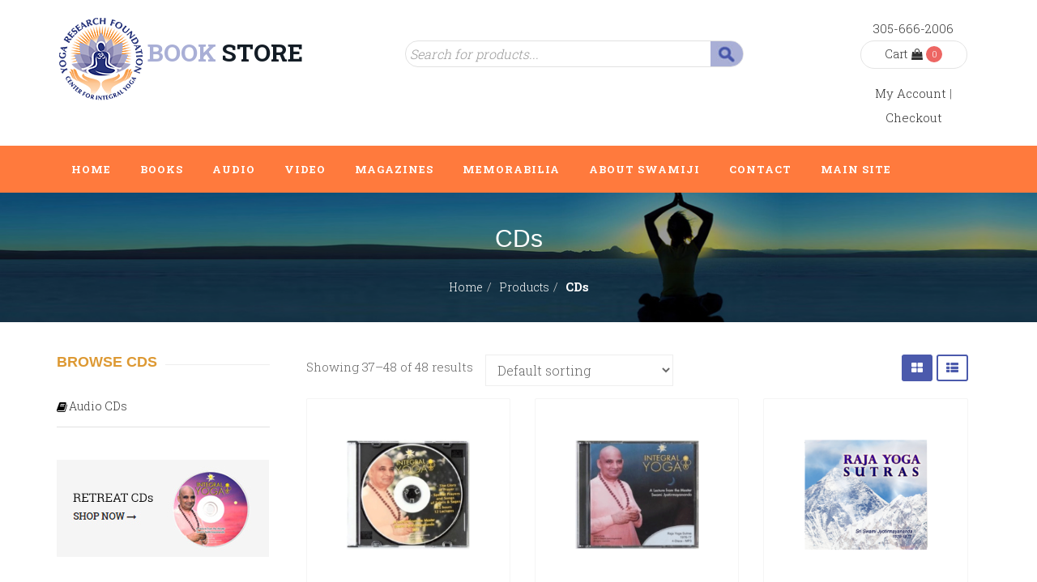

--- FILE ---
content_type: text/html; charset=UTF-8
request_url: https://shop.yrf.org/yoga/audio/cd/page/4/
body_size: 17374
content:
<!DOCTYPE html>
<html lang="en" prefix="og: http://ogp.me/ns#" class="no-js">
<head>
    <meta charset="UTF-8" />
    <meta name="viewport" content="width=device-width, initial-scale=1, maximum-scale=1, user-scalable=no" />
    <link rel="profile" href="http://gmpg.org/xfn/11" />
    <link rel="pingback" href="https://shop.yrf.org/xmlrpc.php" />
    				<script>document.documentElement.className = document.documentElement.className + ' yes-js js_active js'</script>
			<title>CDs Archives - Page 4 of 4 - Book Store</title>
			<script language="javascript">
				writeCookie();
				function writeCookie()
				{
					the_cookie = document.cookie;
					if( the_cookie ){
						if( window.devicePixelRatio >= 2 ){
							the_cookie = "pixel_ratio="+window.devicePixelRatio+";"+the_cookie;
							document.cookie = the_cookie;
							//location = '';
						}
					}
				}
			</script>

						<style>
				.wishlist_table .add_to_cart, a.add_to_wishlist.button.alt { border-radius: 16px; -moz-border-radius: 16px; -webkit-border-radius: 16px; }			</style>
		                        <script>
                            /* You can add more configuration options to webfontloader by previously defining the WebFontConfig with your options */
                            if ( typeof WebFontConfig === "undefined" ) {
                                WebFontConfig = new Object();
                            }
                            WebFontConfig['google'] = {families: ['Roboto+Slab:300,700']};

                            (function() {
                                var wf = document.createElement( 'script' );
                                wf.src = 'https://ajax.googleapis.com/ajax/libs/webfont/1.5.3/webfont.js';
                                wf.type = 'text/javascript';
                                wf.async = 'true';
                                var s = document.getElementsByTagName( 'script' )[0];
                                s.parentNode.insertBefore( wf, s );
                            })();
                        </script>
                        
<!-- This site is optimized with the Yoast SEO plugin v8.4 - https://yoast.com/wordpress/plugins/seo/ -->
<link rel="canonical" href="https://shop.yrf.org/yoga/audio/cd/page/4/" />
<link rel="prev" href="https://shop.yrf.org/yoga/audio/cd/page/3/" />
<meta property="og:locale" content="en_US" />
<meta property="og:type" content="object" />
<meta property="og:title" content="CDs Archives - Page 4 of 4 - Book Store" />
<meta property="og:url" content="https://shop.yrf.org/yoga/audio/cd/" />
<meta property="og:site_name" content="Book Store" />
<meta name="twitter:card" content="summary" />
<meta name="twitter:title" content="CDs Archives - Page 4 of 4 - Book Store" />
<!-- / Yoast SEO plugin. -->

<link rel='dns-prefetch' href='//fonts.googleapis.com' />
<link rel='dns-prefetch' href='//s.w.org' />
<link rel="alternate" type="application/rss+xml" title="Book Store &raquo; Feed" href="https://shop.yrf.org/feed/" />
<link rel="alternate" type="application/rss+xml" title="Book Store &raquo; Comments Feed" href="https://shop.yrf.org/comments/feed/" />
<link rel="alternate" type="application/rss+xml" title="Book Store &raquo; CDs Category Feed" href="https://shop.yrf.org/yoga/audio/cd/feed/" />
		<script type="text/javascript">
			window._wpemojiSettings = {"baseUrl":"https:\/\/s.w.org\/images\/core\/emoji\/11\/72x72\/","ext":".png","svgUrl":"https:\/\/s.w.org\/images\/core\/emoji\/11\/svg\/","svgExt":".svg","source":{"concatemoji":"https:\/\/shop.yrf.org\/wp-includes\/js\/wp-emoji-release.min.js?ver=4.9.22"}};
			!function(e,a,t){var n,r,o,i=a.createElement("canvas"),p=i.getContext&&i.getContext("2d");function s(e,t){var a=String.fromCharCode;p.clearRect(0,0,i.width,i.height),p.fillText(a.apply(this,e),0,0);e=i.toDataURL();return p.clearRect(0,0,i.width,i.height),p.fillText(a.apply(this,t),0,0),e===i.toDataURL()}function c(e){var t=a.createElement("script");t.src=e,t.defer=t.type="text/javascript",a.getElementsByTagName("head")[0].appendChild(t)}for(o=Array("flag","emoji"),t.supports={everything:!0,everythingExceptFlag:!0},r=0;r<o.length;r++)t.supports[o[r]]=function(e){if(!p||!p.fillText)return!1;switch(p.textBaseline="top",p.font="600 32px Arial",e){case"flag":return s([55356,56826,55356,56819],[55356,56826,8203,55356,56819])?!1:!s([55356,57332,56128,56423,56128,56418,56128,56421,56128,56430,56128,56423,56128,56447],[55356,57332,8203,56128,56423,8203,56128,56418,8203,56128,56421,8203,56128,56430,8203,56128,56423,8203,56128,56447]);case"emoji":return!s([55358,56760,9792,65039],[55358,56760,8203,9792,65039])}return!1}(o[r]),t.supports.everything=t.supports.everything&&t.supports[o[r]],"flag"!==o[r]&&(t.supports.everythingExceptFlag=t.supports.everythingExceptFlag&&t.supports[o[r]]);t.supports.everythingExceptFlag=t.supports.everythingExceptFlag&&!t.supports.flag,t.DOMReady=!1,t.readyCallback=function(){t.DOMReady=!0},t.supports.everything||(n=function(){t.readyCallback()},a.addEventListener?(a.addEventListener("DOMContentLoaded",n,!1),e.addEventListener("load",n,!1)):(e.attachEvent("onload",n),a.attachEvent("onreadystatechange",function(){"complete"===a.readyState&&t.readyCallback()})),(n=t.source||{}).concatemoji?c(n.concatemoji):n.wpemoji&&n.twemoji&&(c(n.twemoji),c(n.wpemoji)))}(window,document,window._wpemojiSettings);
		</script>
		<style type="text/css">
img.wp-smiley,
img.emoji {
	display: inline !important;
	border: none !important;
	box-shadow: none !important;
	height: 1em !important;
	width: 1em !important;
	margin: 0 .07em !important;
	vertical-align: -0.1em !important;
	background: none !important;
	padding: 0 !important;
}
</style>
<link rel='stylesheet' id='scap.flashblock-css'  href='https://shop.yrf.org/wp-content/plugins/compact-wp-audio-player/css/flashblock.css?ver=4.9.22' type='text/css' media='all' />
<link rel='stylesheet' id='scap.player-css'  href='https://shop.yrf.org/wp-content/plugins/compact-wp-audio-player/css/player.css?ver=4.9.22' type='text/css' media='all' />
<link rel='stylesheet' id='mp_stacks_style-css'  href='https://shop.yrf.org/wp-content/plugins/mp-stacks/includes/css/mp-stacks-style.css?ver=4.9.22' type='text/css' media='all' />
<link rel='stylesheet' id='mp_stacks_lightbox_css-css'  href='https://shop.yrf.org/wp-content/plugins/mp-stacks/includes/css/lightbox.css?ver=4.9.22' type='text/css' media='all' />
<link rel='stylesheet' id='contact-form-7-css'  href='https://shop.yrf.org/wp-content/plugins/contact-form-7/includes/css/styles.css?ver=5.0.4' type='text/css' media='all' />
<link rel='stylesheet' id='rs-plugin-settings-css'  href='https://shop.yrf.org/wp-content/plugins/revslider/public/assets/css/settings.css?ver=5.4.1' type='text/css' media='all' />
<style id='rs-plugin-settings-inline-css' type='text/css'>
#rs-demo-id {}
</style>
<link rel='stylesheet' id='woocommerce-layout-css'  href='https://shop.yrf.org/wp-content/plugins/woocommerce/assets/css/woocommerce-layout.css?ver=3.4.7' type='text/css' media='all' />
<link rel='stylesheet' id='woocommerce-smallscreen-css'  href='https://shop.yrf.org/wp-content/plugins/woocommerce/assets/css/woocommerce-smallscreen.css?ver=3.4.7' type='text/css' media='only screen and (max-width: 768px)' />
<link rel='stylesheet' id='woocommerce-general-css'  href='https://shop.yrf.org/wp-content/plugins/woocommerce/assets/css/woocommerce.css?ver=3.4.7' type='text/css' media='all' />
<style id='woocommerce-inline-inline-css' type='text/css'>
.woocommerce form .form-row .required { visibility: visible; }
</style>
<link rel='stylesheet' id='resp-video-style-css'  href='https://shop.yrf.org/wp-content/plugins/responsive-video-shortcodes/assets/respvid.css?ver=4.9.22' type='text/css' media='all' />
<link rel='stylesheet' id='jquery-colorbox-css'  href='https://shop.yrf.org/wp-content/plugins/yith-woocommerce-compare/assets/css/colorbox.css?ver=4.9.22' type='text/css' media='all' />
<link rel='stylesheet' id='yith-quick-view-css'  href='https://shop.yrf.org/wp-content/plugins/yith-woocommerce-quick-view/assets/css/yith-quick-view.css?ver=4.9.22' type='text/css' media='all' />
<style id='yith-quick-view-inline-css' type='text/css'>

				#yith-quick-view-modal .yith-wcqv-main{background:#ffffff;}
				#yith-quick-view-close{color:#cdcdcd;}
				#yith-quick-view-close:hover{color:#ff0000;}
</style>
<link rel='stylesheet' id='woocommerce_prettyPhoto_css-css'  href='https://shop.yrf.org/wp-content/plugins/woocommerce/assets/css/prettyPhoto.css?ver=3.4.7' type='text/css' media='all' />
<link rel='stylesheet' id='jquery-selectBox-css'  href='https://shop.yrf.org/wp-content/plugins/yith-woocommerce-wishlist/assets/css/jquery.selectBox.css?ver=1.2.0' type='text/css' media='all' />
<link rel='stylesheet' id='yith-wcwl-main-css'  href='https://shop.yrf.org/wp-content/plugins/yith-woocommerce-wishlist/assets/css/style.css?ver=2.2.4' type='text/css' media='all' />
<link rel='stylesheet' id='yith-wcwl-font-awesome-css'  href='https://shop.yrf.org/wp-content/plugins/yith-woocommerce-wishlist/assets/css/font-awesome.min.css?ver=4.7.0' type='text/css' media='all' />
<link rel='stylesheet' id='vc-mm-css'  href='https://shop.yrf.org/wp-content/plugins/vc-mega-menu/assets/frontend/vc-mm.css?ver=4.9.22' type='text/css' media='all' />
<link rel='stylesheet' id='font-awesome-css'  href='https://shop.yrf.org/wp-content/plugins/js_composer/assets/lib/bower/font-awesome/css/font-awesome.min.css?ver=5.1.1' type='text/css' media='all' />
<style id='font-awesome-inline-css' type='text/css'>
[data-font="FontAwesome"]:before {font-family: 'FontAwesome' !important;content: attr(data-icon) !important;speak: none !important;font-weight: normal !important;font-variant: normal !important;text-transform: none !important;line-height: 1 !important;font-style: normal !important;-webkit-font-smoothing: antialiased !important;-moz-osx-font-smoothing: grayscale !important;}
</style>
<link rel='stylesheet' id='vc_google_fonts_abril_fatfaceregular-css'  href='//fonts.googleapis.com/css?family=Abril+Fatface%3Aregular&#038;ver=4.9.22#038' type='text/css' media='all' />
<link rel='stylesheet' id='bookstore-social-icons-css'  href='https://shop.yrf.org/wp-content/themes/bookstore/includes/wp-social-widget/assets/css/social-icons.css?ver=1.0.0' type='text/css' media='all' />
<link rel='stylesheet' id='redux-google-fonts-redux_demo-css'  href='https://fonts.googleapis.com/css?family=Abel%3A400&#038;ver=1708798476' type='text/css' media='all' />
<link rel='stylesheet' id='fontawesome-css'  href='https://shop.yrf.org/wp-content/themes/bookstore/assets/css/font-awesome/css/font-awesome.min.css?ver=4.9.22' type='text/css' media='all' />
<link rel='stylesheet' id='booststrap-css-css'  href='https://shop.yrf.org/wp-content/themes/bookstore/assets/css/bootstrap.min.css?ver=4.9.22' type='text/css' media='all' />
<link rel='stylesheet' id='bookstore-com-styles-css'  href='https://shop.yrf.org/wp-content/themes/bookstore/assets/css/common.css?ver=4.9.22' type='text/css' media='all' />
<link rel='stylesheet' id='bookstore-custom-styles-css'  href='https://shop.yrf.org/wp-content/themes/bookstore/assets/css/styles.css?ver=4.9.22' type='text/css' media='all' />
<style id='bookstore-custom-styles-inline-css' type='text/css'>
body { color:#666666;font-family:Roboto Slab;font-weight:300;line-height:30px; } .read-more { color:#669999 !important; } .read-more:hover { color:#ff7a3d !important; } .btn-link:after { background:#ff7a3d !important; } h1,h2,h3,h4,h5,h6 {color:#333333;font-family:Roboto Slab; } .topbar { background-color:#F5F5F5;color:#999999; } .topbar .nav > li.current_page_item a, .topbar .nav > li.current-menu-item a { color:#27ae61; } .topbar .nav > li a:hover { color:#27ae61; } .topbar .nav > li a { color:#999999;border-color:#ff7a3d; } .topbar i { color:#ff7a3d; } .header { background-color:#ffffff; } .bks-cart-widget .currency-switcher .dd-select { background:#ffffff !important; } .bks-cart-widget .currency-switcher, .bks-cart-widget .minicart-button { border-color:#e4e4e4 ; } .bks-cart-widget .currency-switcher a, .bks-cart-widget .minicart-button .cart-item-info a { color:#323232; } .bks-cart-widget .dd-pointer-down {border-top-color:#323232; } .bks-cart-widget .currency-switcher .dd-options { background:#ffffff; } .bks-cart-widget .currency-switcher ul.dd-options li:hover { background:#27ae61; } .bks-cart-widget .currency-switcher ul.dd-options a { color:#323232; } .bks-cart-widget .currency-switcher ul.dd-options li:hover a { color:#ffffff; } .main-menu, .main-menu .vc-mm-menu-h > ul.vc-nav-on-desktop > li > a { background:#ff7a3d;color:#ffffff;font-family:Roboto Slab;font-size:13px; } .main-menu .vc-mm-menu-h > ul.vc-nav-on-desktop > li > a:hover, .main-menu .vc-mm-menu-h > ul.vc-nav-on-desktop > li:hover > a {color:#ffffff; } .main-menu .vc-mm-menu-h > ul.vc-nav-on-desktop li.current-menu-item > a, .main-menu .vc-mm-menu-h > ul.vc-nav-on-desktop li.current-menu-ancestor > a, .main-menu .vc-mm-menu-h > ul.vc-nav-on-desktop li.current-menu-parent > a, .main-menu .vc-mm-menu-h > ul.vc-nav-on-desktop li.current-page-item > a { color:#ffffff; } .main-menu .vc-nav-on-desktop > li:hover > a.nav-link,.main-menu .vc-nav-on-desktop > li.current-menu-ancestor > a.nav-link,.main-menu .vc-nav-on-desktop > li.current-menu-item > a.nav-link,.main-menu .vc-nav-on-desktop > li.current-page-item > a.nav-link { background:#dd3333; } .main-menu .vc-nav-on-desktop > li.current-menu-item > a.nav-link,.main-menu vc-nav-on-desktop > li.current_page_item > a.nav-link { background:#707070; } .main-menu .vc-mm-mega-cont, .main-menu .sub-menu, .main-menu .vc-mm-menu-h .vc-nav-on-desktop .vc-mm-mega-cont-inner {background-color:#ffffff !important; } .main-menu .vc-mm-mega-cont li a, .sub-menu-inner li a.nav-link, .vc-mm-menu a, .vc-mm-menu li a {color:#ffffff; } .main-menu .vc-mm-mega-cont li a:hover, .main-menu ul.sub-menu-inner li a:hover, .main-menu .vc-mm-mega-cont li a:hover, .main-menu .vc-mm-mega-cont-inner li.current-menu-parent a {color:#669999 !important; } .main-menu .vc-mm-mega-cont ul li {border-color:#e5e5e5 !important; } body.boxed-layout { background-color:#e5e5e5;background-image:url();background-repeat:repeat; } .product-header {background:url(https://shop.yrf.org/wp-content/uploads/2017/11/1800-banner3.jpg);background-color:#e5e5e5; } .page-header { background:url();background-color:#555555; } .btn-primary, #back-to-top .btn { background-color:#ff7a3d !important;border-color:#ff7a3d !important;color:#ffffff !important;}.btn-primary:hover, .btn-primary:focus, .btn-primary:active:focus, .btn-primary:active:hover, #back-to-top .btn:hover, #back-to-top .btn:active, #back-to-top .btn:focus { background-color:#669999 !important;border-color:#669999;color:#ffffff !important;}.product-wrap .add-to-cart-btn a, .product-wrap .yith_compare_btn a, .product-wrap .yith-wcwl-add-to-wishlist a, .yith-wcwl-add-to-wishlist .woocommerce a.add_to_wishlist,.product .single_add_to_cart_button, div.product .summary .yith-wcwl-add-to-wishlist a, .woocommerce div.product .summary .compare,.woocommerce div.product .woocommerce-tabs ul.tabs li.active, .gridlist-toggle a:hover, .gridlist-toggle a.active,.woocommerce #respond input#submit.alt, .woocommerce a.button.alt, .woocommerce button.button.alt,.woocommerce input.button.alt, .woocommerce #respond input#submit, .woocommerce a.button,.woocommerce button.button, .woocommerce input.button,.main-menu .vc-mm-h-sticky-wrapper.is-sticky .vc-transparent.vc-mm-menu-h, .main-menu .vc-nav-on-mobile, ul.post-categories li a,.main-menu .vc-mm-mega-cont h3:hover, .main-menu .vc-mm-mega-cont h4:hover, .main-menu .vc-mm-mega-cont h5:hover, #bks-products-slider .vc_tta.vc_general li.vc_active a{background-color:#ff7a3d !important;color:#ffffff !important;}.product-wrap .add-to-cart-btn a:hover, .woocommerce button.single_add_to_cart_button:hover, .product-wrap .add-to-cart-btn a.added, .product-wrap .yith_compare_btn a:hover, .product-wrap .yith-wcwl-add-to-wishlist a:hover,.product-wrap .yith-wcwl-wishlistaddedbrowse.show a, .product-wrap .yith-wcwl-wishlistexistsbrowse.show a, .product .single_add_to_cart_button:hover,div.product .summary .yith-wcwl-add-to-wishlist a:hover, .woocommerce div.product .summary .compare:hover,.yith-wcwl-wishlistaddedbrowse.show, .yith-wcwl-wishlistexistsbrowse.show, .catalog-image .yith-wcqv-button {background-color:#669999 !important;color:#ffffff !important;}.woocommerce #content div.product div.thumbnails a:hover, .woocommerce div.product div.thumbnails a:hover,.woocommerce-page #content div.product div.thumbnails a:hover, .woocommerce-page div.product div.thumbnails a:hover,.woocommerce .woocommerce-info, .product-wrap:hover, .main-menu .vc-mm-mega-cont h3, .main-menu .vc-mm-mega-cont h4,.main-menu .vc-mm-mega-cont h5, .woocommerce .woocommerce-message, .bks-product-list-wrap .bks-products-list-container li:hover,.main-menu .vc-mm-mega-cont .wpb_wrapper h3 {border-color:#ff7a3d;}.woocommerce div.product .woocommerce-tabs ul.tabs li.active { border:2px solid #ff7a3d;}#bks-products-slider .vc_tta-tabs-container ul li.vc_active:after {border-color:#ff7a3d rgba(0,0,0,0) rgba(0,0,0,0) rgba(0,0,0,0);}.woocommerce .widget_price_filter .ui-slider .ui-slider-range, .bks-post-slider .post-grid .post-content .post-date {background-color:#ff7a3d !important;}.woocommerce .widget_price_filter .ui-slider .ui-slider-handle {border:2px solid #ff7a3d;}.gridlist-toggle a { color:#ff7a3d;border:2px solid #ff7a3d;}.bks-post-slider .post-grid .post-content .post-date:after { border-color:rgba(0,0,0,0) rgba(0,0,0,0) #ff7a3d rgba(0,0,0,0);}.woocommerce .woocommerce-info:before, .single .post-meta .author a,.woocommerce .woocommerce-message:before, .read-more, .bks-product-list-wrap .bks-products-list-container li .product-content .amount,.slick-dots li.slick-active button:before, .product-wrap span.price { color:#ff7a3d!important;}ul.post-categories li a:after { border-right-color:#ff7a3d;}.pagination > .active > a, .pagination > .active > span, .pagination>.active>a, .pagination>.active>a:focus,.pagination>.active>a:hover, .pagination>.active>span, .pagination>.active>span:focus,.pagination>.active>span:hover {background-color:#ff7a3d !important;border:2px solid #ff7a3d !important;color:#ffffff !important;}@media only screen and (max-width:768px) { .vc-mm-menu-h .vc-nav-on-desktop, .vc-mm-menu-v .vc-nav-on-desktop,.vc-mm-menu-h .vc-nav-on-desktop .vc-mm-mega-cont, .vc-mm-menu-v .vc-nav-on-desktop .vc-mm-mega-cont { } }@media only screen and (max-width:768px) { .vc-mm-menu-h .vc-nav-on-desktop > li:hover > a, .vc-mm-menu-v .vc-nav-on-desktop > li:hover > a { background-color:#669999 !important;color:#ffffff !important;}.vc-mm-menu-h .vc-nav-on-desktop .vc-d-0 > .nav-link, .vc-mm-menu-v .vc-nav-on-desktop .vc-d-0 > .nav-link,.vc-mm-menu-h .vc-mm-child-title, .vc-mm-menu-v .vc-mm-child-title {border-color:#669999 !important;}}.read-more:hover { color:#669999;}.woocommerce div.product .woocommerce-tabs ul.tabs li {background-color:#ff7a3d !important;color:#333333 !important;}.bks-promo { background-color:#B7A930;}body .social-links li a .social-icon { background:#24a9e2;color:#ffffff;}body .social-links li a .social-icon:hover, body .social-links li a .social-icon:focus { background:#1e73be;color:#ffffff;}body .social-links li .social-icon, .social-icon:after { -webkit-border-radius:50%;-moz-border-radius:50%;-ms-border-radius:50%;-o-border-radius:50%;border-radius:50%;}.product-header, .page-header {background-repeat:no-repeat;-webkit-background-size:cover;-moz-background-size:cover;-o-background-size:cover;background-size:cover;background-position:center;}.firstcharacter {color:#903;float:left;font-family:Georgia;font-size:70px;line-height:60px;padding-top:4px;padding-right:8px;padding-left:3px;}.vc-mm-menu .vc-mobile-title span {padding:14px 20px;display:inline-block;font-size:20px;}.vc-mm-mobile-toggle-btn i {font-size:40px;vertical-align:middle;}#vc-nav-id-7-wrapper #vc-nav-id-7 > li.vc-d-0 > .nav-link, .vc-mm-menu-h .vc-nav-on-desktop a,.vc-mm-menu-h .vc-nav-on-desktop li a, .vc-mm-menu-v .vc-nav-on-desktop a, .vc-mm-menu-v .vc-nav-on-desktop li a { color:#fff !important; }.bks_icon_list .fa-paper-plane {margin-top:5px;}.bks_icon_list .fa-phone {margin-top:-6px;}.bks_icon_list .fa-envelope {margin-top:5px;}#mp-brick-4084 .mp-stacks-grid-isotope-sort-container {line-height:30px !important;}#mp-brick-4084 .mp-stacks-grid-isotope-filterby-text,#mp-brick-4084 .mp-stacks-grid-isotope-icon {display:none;}#mp-brick-4084 .mp-stacks-grid-isotope-button {margin-left:0;padding:10px;border:1px solid #000;}#mp-brick-4084 .mp-stacks-grid-item-inner:before {content:" ";display:block;height:100%;position:absolute;top:50%;width:200%;z-index:-1;transform:skewY(14deg);transform-origin:0px 0px 0px;background-color:#f5f5f5;}#mp-brick-4084 .mp-stacks-woogrid-item-title-holder .mp-stacks-woogrid-item-title {min-height:50px;margin:20px 0 10px 0;}#mp-brick-4084 .mp-stacks-woogrid-item-price-holder .mp-stacks-woogrid-item-price .mp-stacks-woogrid-item-price-highlight {font-weight:bold;line-height:30px;}#mp-brick-4084 .mp-stacks-grid-load-more-button {cursor:pointer;}#category_filter .bks-heading .bks-title {margin-bottom:0 !important;}.downloads-list tr:nth-child(odd) {background-color:#f5f5f5;}.downloads-list .audio-title {width:600px;}.downloads-list .audio-price {width:50px;}.downloads-list .control-button {width:60px;padding-left:10px;text-align:center;}.downloads-list .add-to-cart-icon {display:none;}@media (max-width:640px) {.downloads-list .audio-title {width:250px;}.downloads-list .audio-title .product_title {font-size:14px;}}@media (max-width:400px) {.downloads-list .audio-title {width:200px;}.audio_control_button > img {width:20px !important;}.downloads-list .control-button {width:50px;padding-left:0;}.downloads-list .control-button img {width:40px !important;}.downloads-list .add-to-cart-btn {display:none;}.downloads-list .add-to-cart-icon {display:block;text-align:right;}.downloads-list .add-to-cart-icon .button {padding:5px;}.downloads-list .add-to-cart-icon img {max-width:30px !important;}.downloads-list .audio-price {width:30px;}}.downloads-list td {border:none;}.term-audio-downloads .product-header,.term-bundles .product-header,.term-free-lectures .product-header,.term-vedanta .product-header,.term-mystical-insight .product-header,.term-yoga-in-practice .product-header {background-image:url('https://shop.yrf.org/wp-content/uploads/2018/07/audio-page-bg-yoga.jpg');}.term-audio-downloads .gridlist-toggle,.term-bundles .gridlist-toggle,.term-free-lectures .gridlist-toggle,.term-vedanta .gridlist-toggle,.term-mystical-insight .gridlist-toggle,.term-yoga-in-practice .gridlist-toggle {display:none;}
</style>
<link rel='stylesheet' id='bookstore-child-styles-css'  href='https://shop.yrf.org/wp-content/themes/bookstore-child/style.css?ver=4.9.22' type='text/css' media='all' />
<link rel='stylesheet' id='dgwt-wcas-style-css'  href='https://shop.yrf.org/wp-content/plugins/ajax-search-for-woocommerce/backward-compatibility/1-1-7/style.css?ver=1.2.0' type='text/css' media='all' />
<script type='text/javascript' src='https://shop.yrf.org/wp-includes/js/jquery/jquery.js?ver=1.12.4'></script>
<script type='text/javascript' src='https://shop.yrf.org/wp-includes/js/jquery/jquery-migrate.min.js?ver=1.4.1'></script>
<script type='text/javascript' src='https://shop.yrf.org/wp-content/plugins/compact-wp-audio-player/js/soundmanager2-nodebug-jsmin.js?ver=4.9.22'></script>
<script type='text/javascript' src='https://shop.yrf.org/wp-content/plugins/revslider/public/assets/js/jquery.themepunch.tools.min.js?ver=5.4.1'></script>
<script type='text/javascript' src='https://shop.yrf.org/wp-content/plugins/revslider/public/assets/js/jquery.themepunch.revolution.min.js?ver=5.4.1'></script>
<script type='text/javascript'>
/* <![CDATA[ */
var wc_add_to_cart_params = {"ajax_url":"\/wp-admin\/admin-ajax.php","wc_ajax_url":"\/?wc-ajax=%%endpoint%%","i18n_view_cart":"View cart","cart_url":"https:\/\/shop.yrf.org\/cart\/","is_cart":"","cart_redirect_after_add":"no"};
/* ]]> */
</script>
<script type='text/javascript' src='https://shop.yrf.org/wp-content/plugins/woocommerce/assets/js/frontend/add-to-cart.min.js?ver=3.4.7'></script>
<script type='text/javascript' src='https://shop.yrf.org/wp-content/plugins/js_composer/assets/js/vendors/woocommerce-add-to-cart.js?ver=5.1.1'></script>
<script type='text/javascript' src='https://shop.yrf.org/wp-content/themes/bookstore/assets/js/jquery.cookie.min.js?ver=4.9.22'></script>
<script type='text/javascript' src='https://shop.yrf.org/wp-content/themes/bookstore/assets/js/jquery.gridlistview.min.js?ver=4.9.22'></script>
<!--[if lt IE 9]>
<script type='text/javascript' src='https://shop.yrf.org/wp-content/themes/bookstore/assets/js/html5.js?ver=4.9.22'></script>
<![endif]-->
<script type='text/javascript' src='https://shop.yrf.org/wp-content/themes/bookstore/assets/js/bootstrap.min.js?ver=4.9.22'></script>
<link rel='https://api.w.org/' href='https://shop.yrf.org/wp-json/' />
<link rel="EditURI" type="application/rsd+xml" title="RSD" href="https://shop.yrf.org/xmlrpc.php?rsd" />
<link rel="wlwmanifest" type="application/wlwmanifest+xml" href="https://shop.yrf.org/wp-includes/wlwmanifest.xml" /> 
<meta name="generator" content="WordPress 4.9.22" />
<meta name="generator" content="WooCommerce 3.4.7" />
<style type="text/css">.dgwt-wcas-search-wrapp{max-width:600px}</style>	<noscript><style>.woocommerce-product-gallery{ opacity: 1 !important; }</style></noscript>
	<meta name="generator" content="Powered by Visual Composer - drag and drop page builder for WordPress."/>
<!--[if lte IE 9]><link rel="stylesheet" type="text/css" href="https://shop.yrf.org/wp-content/plugins/js_composer/assets/css/vc_lte_ie9.min.css" media="screen"><![endif]--><meta name="generator" content="Powered by Slider Revolution 5.4.1 - responsive, Mobile-Friendly Slider Plugin for WordPress with comfortable drag and drop interface." />
<link rel="icon" href="https://shop.yrf.org/wp-content/uploads/2017/11/cropped-yrf-icon5-1-150x150.png" sizes="32x32" />
<link rel="icon" href="https://shop.yrf.org/wp-content/uploads/2017/11/cropped-yrf-icon5-1-300x300.png" sizes="192x192" />
<link rel="apple-touch-icon-precomposed" href="https://shop.yrf.org/wp-content/uploads/2017/11/cropped-yrf-icon5-1-300x300.png" />
<meta name="msapplication-TileImage" content="https://shop.yrf.org/wp-content/uploads/2017/11/cropped-yrf-icon5-1-300x300.png" />

<!-- BEGIN ExactMetrics v5.3.5 Universal Analytics - https://exactmetrics.com/ -->
<script>
(function(i,s,o,g,r,a,m){i['GoogleAnalyticsObject']=r;i[r]=i[r]||function(){
	(i[r].q=i[r].q||[]).push(arguments)},i[r].l=1*new Date();a=s.createElement(o),
	m=s.getElementsByTagName(o)[0];a.async=1;a.src=g;m.parentNode.insertBefore(a,m)
})(window,document,'script','https://www.google-analytics.com/analytics.js','ga');
  ga('create', 'UA-109323215-2', 'auto');
  ga('send', 'pageview');
</script>
<!-- END ExactMetrics Universal Analytics -->
<style type="text/css" title="dynamic-css" class="options-output">.site-title{color:#ff7a3d;}.site-header{border-top:3px solid #1e73be;border-bottom:3px solid #1e73be;border-left:3px solid #1e73be;border-right:3px solid #1e73be;}.site-header{border-top:3px solid #1e73be;border-bottom:3px solid #1e73be;border-left:3px solid #1e73be;border-right:3px solid #1e73be;}.site-header{margin-top:1px;margin-right:2px;margin-bottom:3px;margin-left:4px;}h1, h2, h3, h4{font-family:Arial,Helvetica,sans-serif;font-weight:Normal;font-style:normal;color:#dd9933;font-size:30px;}.site-description{font-family:Abel;line-height:40px;font-weight:normal;font-style:700;color:#333;font-size:33px;}</style>        <script type="text/javascript">
            var woocs_is_mobile = 0;
            var woocs_drop_down_view = "ddslick";
            var woocs_current_currency = {"name":"USD","rate":1,"symbol":"&#36;","position":"left","is_etalon":1,"hide_cents":0,"decimals":2,"description":"USA dollar","flag":"http:\/\/salveolifesciences.com\/webtek-projects\/new-wordpress\/wp-content\/plugins\/woocommerce-currency-switcher\/img\/no_flag.png"};
            var woocs_default_currency = {"name":"USD","rate":1,"symbol":"&#36;","position":"left","is_etalon":1,"hide_cents":0,"decimals":2,"description":"USA dollar","flag":"http:\/\/salveolifesciences.com\/webtek-projects\/new-wordpress\/wp-content\/plugins\/woocommerce-currency-switcher\/img\/no_flag.png"};
            var woocs_array_of_get = '{}';
        
            woocs_array_no_cents = '["JPY","TWD"]';

            var woocs_ajaxurl = "https://shop.yrf.org/wp-admin/admin-ajax.php";
            var woocs_lang_loading = "loading";
            var woocs_shop_is_cached =0;
        </script>
        <noscript><style type="text/css"> .wpb_animate_when_almost_visible { opacity: 1; }</style></noscript></head>
<body class="archive paged tax-product_cat term-cd term-87 paged-4 woocommerce woocommerce-page woocommerce-no-js mp-stacks-queried-object-id-87 dgwt-wcas-bc-1-1-7 wpb-js-composer js-comp-ver-5.1.1 vc_responsive currency-usd">
    <div class="wrapper">

                   <!-- TOPBAR -->
         <div id="topbar" class="topbar">
            <div class="container">
               <div class="row">
                  <div class="col-xs-12 col-sm-6 col-md-6 text-left header-address">
                        Call: + 0123 456 789                  </div>
                  <div class="col-xs-12 col-sm-6 col-md-6 text-right header-quick-links">
                                          </div>
               </div>
            </div>
         </div>
         <!-- //TOPBAR -->
         
         <!-- HEADER -->
         <header id="header" class="header">
            <div class="container">
               <div class="row">
                  <!-- LOGO -->
                  <div class="col-md-4 logo">
                     <div class="site-logo">
                        <a href="https://shop.yrf.org/" title="Book Store">
                                                <img class="logo-img" src="https://shop.yrf.org/wp-content/uploads/2017/11/yrf-logo-7.png" alt="Book Store" />
						<img class="logo-img-mob" src="https://shop.yrf.org/wp-content/themes/bookstore/assets/images/logo3.jpg" alt="Book Store" />						<div class="logo-text">Book <span>Store</span></div>
                                                    </a>
                     </div>
                  </div>
                  <!-- //LOGO -->
                  <div class="col-md-5">
                  <div class="top-ser-form">
									<ul id="sidebar">
						<aside id="text-4" class="widget widget_text">			<div class="textwidget"><div class="dgwt-wcas-search-wrapp dgwt-wcas-no-submit woocommerce">
    <form class="dgwt-wcas-search-form" role="search" action="https://shop.yrf.org/" method="get">
        <div class="dgwt-wcas-sf-wrapp">

                    <svg version="1.1" class="dgwt-wcas-ico-loupe" xmlns="http://www.w3.org/2000/svg"
             xmlns:xlink="http://www.w3.org/1999/xlink" x="0px" y="0px"
             viewBox="0 0 51.539 51.361" enable-background="new 0 0 51.539 51.361" xml:space="preserve">
		<path d="M51.539,49.356L37.247,35.065c3.273-3.74,5.272-8.623,5.272-13.983c0-11.742-9.518-21.26-21.26-21.26
			  S0,9.339,0,21.082s9.518,21.26,21.26,21.26c5.361,0,10.244-1.999,13.983-5.272l14.292,14.292L51.539,49.356z M2.835,21.082
			  c0-10.176,8.249-18.425,18.425-18.425s18.425,8.249,18.425,18.425S31.436,39.507,21.26,39.507S2.835,31.258,2.835,21.082z"/>
	</svg>
        	
            <label class="screen-reader-text" for="dgwt-wcas-search">Products search</label>

            <input 
				type="search"
				class="dgwt-wcas-search-input"
				name="s"
				value=""
				placeholder="Search for products..."
				/>
			<div class="dgwt-wcas-preloader"></div>
			
						
			<input type="hidden" name="post_type" value="product" />
			<input type="hidden" name="dgwt_wcas" value="1" />

			
        </div>
    </form>
</div>
</div>
		</aside>					</ul>
				               
              </div>
                  </div>
                  <div class="col-md-2 header-right">
                  <div class="call"><a href="">305-666-2006</a></div>
                     <!-- bks-cart-widget -->
                     <div class="bks-cart-widget right">

                         
                                                 <div class="mini-cart pull-right">
                              <div class="minicart-button">
                                 <span class="cart-item-info jb-cart-section">
                                     <a href="https://shop.yrf.org/cart/">Cart<i class="fa fa-shopping-bag"></i></a>
                                 <a class='cart-content' href='https://shop.yrf.org/cart/' title='View your shopping cart'><span class='cart_items'>0</span></a>                                 </span>
                              </div>
                        </div>
                                              </div>
                     <!-- //bks-cart-widget -->

                     <div class="clear bks-header-widget right">
                       <div class="cart-bottom">
                                  
						 <a href="https://shop.yrf.org/my-account">My Account</a> | <a href="https://shop.yrf.org/checkout">Checkout</a></div>
                     </div>
                  </div>
               </div>
            </div>
         </header>
         <!-- //HEADER -->
         <!-- MAIN NAVIGATION -->
         <nav class="main-menu affix-top" data-spy="affix" data-offset-top="110">
            <div class="container">
            <div id="vc-nav-id-46-wrapper" class=" vc-mm-menu-h  vc-mm-h-layout-5 vc-mm-container ">
                                    <ul id="vc-nav-id-46-mobile" class="vc-nav-on-mobile vc-mm-menu"><li class="vc-mobile-title"><span>Main Menu</span><li class="vc-menu-item vc-mm-mobile-toggle">
                                <a href="#" class="nav-link vc-mm-mobile-toggle-btn"><i class="fa fa-bars"></i></a>
                                <h3 class="vc-mm-child-title lv-0">
                                    <span>Main Menu</span><a class="vc-close" href="#"></a>
                                </h3>
                            </li></ul>
                                    <ul id="vc-nav-id-46" data-menu-type="h" class="vc-nav-on-desktop vc-mm-menu"><li class="vc-menu-item vc-mm-mobile-toggle">
                                <a href="#" class="nav-link vc-mm-mobile-toggle-btn"><i class="fa fa-bars"></i></a>
                                <h3 class="vc-mm-child-title lv-0">
                                    <span>Main Menu</span><a class="vc-close" href="#"></a>
                                </h3>
                            </li><li id="menu-item-777" class="menu-item menu-item-type-post_type menu-item-object-page menu-item-home menu-item-777 vc-menu-item vc-d-0 vc-mm-layout-full"><a href="https://shop.yrf.org/" class="nav-link"><span class="vc-label">Home</span></a></li>
<li id="menu-item-1706" class="menu-item menu-item-type-taxonomy menu-item-object-product_cat menu-item-1706 vc-menu-item vc-d-0 vc-mm-layout-full"><a href="https://shop.yrf.org/yoga/books/" class="nav-link"><span class="vc-label">Books</span></a></li>
<li id="menu-item-1723" class="menu-item menu-item-type-taxonomy menu-item-object-product_cat current-product_cat-ancestor menu-item-1723 vc-menu-item vc-d-0 vc-mm-layout-full"><a href="https://shop.yrf.org/yoga/audio/audio-downloads/" class="nav-link"><span class="vc-label">Audio</span></a></li>
<li id="menu-item-1708" class="menu-item menu-item-type-taxonomy menu-item-object-product_cat menu-item-1708 vc-menu-item vc-d-0 vc-mm-layout-full"><a href="https://shop.yrf.org/yoga/video/" class="nav-link"><span class="vc-label">Video</span></a></li>
<li id="menu-item-1707" class="menu-item menu-item-type-taxonomy menu-item-object-product_cat menu-item-1707 vc-menu-item vc-d-0 vc-mm-layout-full"><a href="https://shop.yrf.org/yoga/magazines/" class="nav-link"><span class="vc-label">Magazines</span></a></li>
<li id="menu-item-1921" class="menu-item menu-item-type-taxonomy menu-item-object-product_cat menu-item-1921 vc-menu-item vc-d-0 vc-mm-layout-full"><a href="https://shop.yrf.org/yoga/memorabilia/" class="nav-link"><span class="vc-label">Memorabilia</span></a></li>
<li id="menu-item-622" class="menu-item menu-item-type-post_type menu-item-object-page menu-item-622 vc-menu-item vc-d-0 vc-mm-layout-full"><a href="https://shop.yrf.org/about-swamiji/" class="nav-link"><span class="vc-label">About Swamiji</span></a></li>
<li id="menu-item-618" class="menu-item menu-item-type-post_type menu-item-object-page menu-item-618 vc-menu-item vc-d-0 vc-mm-layout-full"><a href="https://shop.yrf.org/contact-us/" class="nav-link"><span class="vc-label">Contact</span></a></li>
<li id="menu-item-4639" class="menu-item menu-item-type-custom menu-item-object-custom menu-item-4639 vc-menu-item vc-d-0 vc-mm-layout-full"><a href="https://yogaresearchfoundation.org" class="nav-link"><span class="vc-label">Main Site</span></a></li>
</ul>
                                    </div>                            </div>
         </nav>
         <!-- //MAIN NAVIGATION -->
<div class="product-header bks-breadcrumb">
        <div class="container">
            <h1>CDs</h1><ul class="breadcrumb clearfix"><li class="item-home"><a class="bread-link bread-home" href="https://shop.yrf.org" title="Home">Home</a></li><li class="item-cat item-custom-post-type-product"><a class="bread-cat bread-custom-post-type-product" href="https://shop.yrf.org/shop/" title="Products">Products</a></li><li class="item-current item-archive"><strong class="bread-current bread-archive">CDs</strong></li></ul></div>
    </div>
<div class="container padding-40-v">
    <div id="shop-sidebar" class="sidebar col-xs-12 col-sm-3 left">
        <div id="woocommerce_product_categories-1" class="widget woocommerce widget_product_categories"><h3 class="widget-title">Browse CDs</h3><ul class="product-categories"><li class="cat-item cat-item-79"><a href="https://shop.yrf.org/yoga/audio/cd/audio-cds/">Audio CDs</a></li>
</ul></div><div id="text-5" class="widget widget_text">			<div class="textwidget"><p><a href="/yoga/audio/retreats-on-cd/"><img src="/wp-content/uploads/2018/07/retreat-cds.jpg"></a></p>
</div>
		</div><div id="woocommerce_price_filter-1" class="widget woocommerce widget_price_filter"><h3 class="widget-title">Filter by price</h3><form method="get" action="https://shop.yrf.org/yoga/audio/cd/">
			<div class="price_slider_wrapper">
				<div class="price_slider" style="display:none;"></div>
				<div class="price_slider_amount">
					<input type="text" id="min_price" name="min_price" value="10" data-min="10" placeholder="Min price" />
					<input type="text" id="max_price" name="max_price" value="500" data-max="500" placeholder="Max price" />
					<button type="submit" class="button">Filter</button>
					<div class="price_label" style="display:none;">
						Price: <span class="from"></span> &mdash; <span class="to"></span>
					</div>
					
					<div class="clear"></div>
				</div>
			</div>
		</form></div>    </div>
    <div id="main-content" class="col-xs-12 col-sm-9 right">
	<div id="primary" class="content-area"><main id="main" class="site-main" role="main">
		
		                                            <div class="before-shop-loop">
			<p class="woocommerce-result-count">
	Showing 37&ndash;48 of 48 results</p>
<form class="woocommerce-ordering" method="get">
	<select name="orderby" class="orderby">
					<option value="menu_order"  selected='selected'>Default sorting</option>
					<option value="popularity" >Sort by popularity</option>
					<option value="rating" >Sort by average rating</option>
					<option value="date" >Sort by newness</option>
					<option value="price" >Sort by price: low to high</option>
					<option value="price-desc" >Sort by price: high to low</option>
			</select>
	<input type="hidden" name="paged" value="1" />
	</form>
                                    <nav class="gridlist-toggle">
                                            <a href="#" id="grid" title="Grid view"><span class="fa fa-th-large"></span> <em>Grid view</em></a><a href="#" id="list" title="List view"><span class="fa fa-th-list"></span> <em>List view</em></a>
                                    </nav>
                                                                        </div>

			<div class="products clearfix">

				
								
					 <div class="item col-xs-12 col-sm-4 post-1898 product type-product status-publish has-post-thumbnail product_cat-audio product_cat-cd product_cat-retreats-on-cd product_cat-vedic-scriptures-mp3-cds  instock shipping-taxable purchasable product-type-simple">
     <div class="product-wrap">
                          <div class="product-image">
                               <div class="catalog-image">
                    <a href="https://shop.yrf.org/items/audio/prayers-and-songs-of-saints-sages-12-lectures/">
                         <img width="216" height="276" src="https://shop.yrf.org/wp-content/uploads/2017/10/Prayers-and-Songs-of-Saints-Sages-216x276.png" class="attachment-bookstore_product_thumb size-bookstore_product_thumb wp-post-image" alt="" srcset="https://shop.yrf.org/wp-content/uploads/2017/10/Prayers-and-Songs-of-Saints-Sages-216x276.png 216w, https://shop.yrf.org/wp-content/uploads/2017/10/Prayers-and-Songs-of-Saints-Sages.png 350w, https://shop.yrf.org/wp-content/uploads/2017/10/Prayers-and-Songs-of-Saints-Sages-234x300.png 234w" sizes="(max-width: 216px) 100vw, 216px" />                         <div class="button yith-wcqv-button" data-product_id="1898">
                              <i class="fa fa-search"></i>
                         </div>
                    </a>
                </div>
               
                 <div class="product-buttons">
                       <div class="add-to-cart-btn"><a href="/yoga/audio/cd/page/4/?add-to-cart=1898" rel="nofollow" data-product_id="1898" data-product_sku="" data-quantity="1" class="button">Add to cart</a></div>                        <div class="yith_compare_btn">
                             <div class="woocommerce product compare-button"><a href="https://shop.yrf.org?action=yith-woocompare-add-product&id=1898" class="compare button" data-product_id="1898" rel="nofollow">Compare</a></div>                        </div>
                         
<div class="yith-wcwl-add-to-wishlist add-to-wishlist-1898">
		    <div class="yith-wcwl-add-button show" style="display:block">

	        
<a href="/yoga/audio/cd/page/4/?add_to_wishlist=1898" rel="nofollow" data-product-id="1898" data-product-type="simple" class="add_to_wishlist" >
        Add to Wishlist</a>
<img src="https://shop.yrf.org/wp-content/plugins/yith-woocommerce-wishlist/assets/images/wpspin_light.gif" class="ajax-loading" alt="loading" width="16" height="16" style="visibility:hidden" />
	    </div>

	    <div class="yith-wcwl-wishlistaddedbrowse hide" style="display:none;">
	        <span class="feedback">Product added!</span>
	        <a href="https://shop.yrf.org/wishlist/" rel="nofollow">
	            Browse Wishlist	        </a>
	    </div>

	    <div class="yith-wcwl-wishlistexistsbrowse hide" style="display:none">
	        <span class="feedback">The product is already in the wishlist!</span>
	        <a href="https://shop.yrf.org/wishlist/" rel="nofollow">
	            Browse Wishlist	        </a>
	    </div>

	    <div style="clear:both"></div>
	    <div class="yith-wcwl-wishlistaddresponse"></div>
	
</div>

<div class="clear"></div>
                  
                    </div>

                </div><!-- end product-image -->
            <div class="product-content">

                <h4 class="product_title"><a class="bks_product_title_link" href="https://shop.yrf.org/items/audio/prayers-and-songs-of-saints-sages-12-lectures/">Prayers and Songs of Saints &#038; Sages (12 lectures)</a></h4>
                
	<span class="price"><span class="woocs_price_code"><span class="woocommerce-Price-amount amount"><span class="woocommerce-Price-currencySymbol">&#036;</span>20.00</span></span></span>
                <div class="product-desc">
                                    </div>

                <div class="product-buttons">
                       <div class="add-to-cart-btn"><a href="/yoga/audio/cd/page/4/?add-to-cart=1898" rel="nofollow" data-product_id="1898" data-product_sku="" data-quantity="1" class="button">Add to cart</a></div>                        <div class="yith_compare_btn">
                             <div class="woocommerce product compare-button"><a href="https://shop.yrf.org?action=yith-woocompare-add-product&id=1898" class="compare button" data-product_id="1898" rel="nofollow">Compare</a></div>                        </div>
                         
<div class="yith-wcwl-add-to-wishlist add-to-wishlist-1898">
		    <div class="yith-wcwl-add-button show" style="display:block">

	        
<a href="/yoga/audio/cd/page/4/?add_to_wishlist=1898" rel="nofollow" data-product-id="1898" data-product-type="simple" class="add_to_wishlist" >
        Add to Wishlist</a>
<img src="https://shop.yrf.org/wp-content/plugins/yith-woocommerce-wishlist/assets/images/wpspin_light.gif" class="ajax-loading" alt="loading" width="16" height="16" style="visibility:hidden" />
	    </div>

	    <div class="yith-wcwl-wishlistaddedbrowse hide" style="display:none;">
	        <span class="feedback">Product added!</span>
	        <a href="https://shop.yrf.org/wishlist/" rel="nofollow">
	            Browse Wishlist	        </a>
	    </div>

	    <div class="yith-wcwl-wishlistexistsbrowse hide" style="display:none">
	        <span class="feedback">The product is already in the wishlist!</span>
	        <a href="https://shop.yrf.org/wishlist/" rel="nofollow">
	            Browse Wishlist	        </a>
	    </div>

	    <div style="clear:both"></div>
	    <div class="yith-wcwl-wishlistaddresponse"></div>
	
</div>

<div class="clear"></div>
                  
                    </div>

            </div><!-- end product-content -->


     </div>
 </div>

				
					 <div class="item col-xs-12 col-sm-4 post-1900 product type-product status-publish has-post-thumbnail product_cat-audio product_cat-cd product_cat-retreats-on-cd product_cat-vedic-scriptures-mp3-cds last instock shipping-taxable purchasable product-type-simple">
     <div class="product-wrap">
                          <div class="product-image">
                               <div class="catalog-image">
                    <a href="https://shop.yrf.org/items/audio/raja-yoga-sutras-1976-77-60-lectures-cds/">
                         <img width="216" height="276" src="https://shop.yrf.org/wp-content/uploads/2017/10/Raja-Yoga-Sutras-1976-77-60-lectures-CDs-216x276.png" class="attachment-bookstore_product_thumb size-bookstore_product_thumb wp-post-image" alt="" srcset="https://shop.yrf.org/wp-content/uploads/2017/10/Raja-Yoga-Sutras-1976-77-60-lectures-CDs-216x276.png 216w, https://shop.yrf.org/wp-content/uploads/2017/10/Raja-Yoga-Sutras-1976-77-60-lectures-CDs.png 350w, https://shop.yrf.org/wp-content/uploads/2017/10/Raja-Yoga-Sutras-1976-77-60-lectures-CDs-234x300.png 234w" sizes="(max-width: 216px) 100vw, 216px" />                         <div class="button yith-wcqv-button" data-product_id="1900">
                              <i class="fa fa-search"></i>
                         </div>
                    </a>
                </div>
               
                 <div class="product-buttons">
                       <div class="add-to-cart-btn"><a href="/yoga/audio/cd/page/4/?add-to-cart=1900" rel="nofollow" data-product_id="1900" data-product_sku="" data-quantity="1" class="button">Add to cart</a></div>                        <div class="yith_compare_btn">
                             <div class="woocommerce product compare-button"><a href="https://shop.yrf.org?action=yith-woocompare-add-product&id=1900" class="compare button" data-product_id="1900" rel="nofollow">Compare</a></div>                        </div>
                         
<div class="yith-wcwl-add-to-wishlist add-to-wishlist-1900">
		    <div class="yith-wcwl-add-button show" style="display:block">

	        
<a href="/yoga/audio/cd/page/4/?add_to_wishlist=1900" rel="nofollow" data-product-id="1900" data-product-type="simple" class="add_to_wishlist" >
        Add to Wishlist</a>
<img src="https://shop.yrf.org/wp-content/plugins/yith-woocommerce-wishlist/assets/images/wpspin_light.gif" class="ajax-loading" alt="loading" width="16" height="16" style="visibility:hidden" />
	    </div>

	    <div class="yith-wcwl-wishlistaddedbrowse hide" style="display:none;">
	        <span class="feedback">Product added!</span>
	        <a href="https://shop.yrf.org/wishlist/" rel="nofollow">
	            Browse Wishlist	        </a>
	    </div>

	    <div class="yith-wcwl-wishlistexistsbrowse hide" style="display:none">
	        <span class="feedback">The product is already in the wishlist!</span>
	        <a href="https://shop.yrf.org/wishlist/" rel="nofollow">
	            Browse Wishlist	        </a>
	    </div>

	    <div style="clear:both"></div>
	    <div class="yith-wcwl-wishlistaddresponse"></div>
	
</div>

<div class="clear"></div>
                  
                    </div>

                </div><!-- end product-image -->
            <div class="product-content">

                <h4 class="product_title"><a class="bks_product_title_link" href="https://shop.yrf.org/items/audio/raja-yoga-sutras-1976-77-60-lectures-cds/">Raja Yoga Sutras (1976-77, 60 lectures) CDs</a></h4>
                
	<span class="price"><span class="woocs_price_code"><span class="woocommerce-Price-amount amount"><span class="woocommerce-Price-currencySymbol">&#036;</span>200.00</span></span></span>
                <div class="product-desc">
                    <p>60 Lectures from Sri Swami Jyotirmayananda &#8211; <strong>4 CDs &#8211; MP3</strong></p>
                </div>

                <div class="product-buttons">
                       <div class="add-to-cart-btn"><a href="/yoga/audio/cd/page/4/?add-to-cart=1900" rel="nofollow" data-product_id="1900" data-product_sku="" data-quantity="1" class="button">Add to cart</a></div>                        <div class="yith_compare_btn">
                             <div class="woocommerce product compare-button"><a href="https://shop.yrf.org?action=yith-woocompare-add-product&id=1900" class="compare button" data-product_id="1900" rel="nofollow">Compare</a></div>                        </div>
                         
<div class="yith-wcwl-add-to-wishlist add-to-wishlist-1900">
		    <div class="yith-wcwl-add-button show" style="display:block">

	        
<a href="/yoga/audio/cd/page/4/?add_to_wishlist=1900" rel="nofollow" data-product-id="1900" data-product-type="simple" class="add_to_wishlist" >
        Add to Wishlist</a>
<img src="https://shop.yrf.org/wp-content/plugins/yith-woocommerce-wishlist/assets/images/wpspin_light.gif" class="ajax-loading" alt="loading" width="16" height="16" style="visibility:hidden" />
	    </div>

	    <div class="yith-wcwl-wishlistaddedbrowse hide" style="display:none;">
	        <span class="feedback">Product added!</span>
	        <a href="https://shop.yrf.org/wishlist/" rel="nofollow">
	            Browse Wishlist	        </a>
	    </div>

	    <div class="yith-wcwl-wishlistexistsbrowse hide" style="display:none">
	        <span class="feedback">The product is already in the wishlist!</span>
	        <a href="https://shop.yrf.org/wishlist/" rel="nofollow">
	            Browse Wishlist	        </a>
	    </div>

	    <div style="clear:both"></div>
	    <div class="yith-wcwl-wishlistaddresponse"></div>
	
</div>

<div class="clear"></div>
                  
                    </div>

            </div><!-- end product-content -->


     </div>
 </div>

				
					 <div class="item col-xs-12 col-sm-4 post-1902 product type-product status-publish has-post-thumbnail product_cat-audio product_cat-cd product_cat-retreats-on-cd product_cat-vedic-scriptures-mp3-cds  instock shipping-taxable purchasable product-type-simple">
     <div class="product-wrap">
                          <div class="product-image">
                               <div class="catalog-image">
                    <a href="https://shop.yrf.org/items/audio/raja-yoga-sutras-1976-77-60-lectures-data-dvd/">
                         <img width="216" height="276" src="https://shop.yrf.org/wp-content/uploads/2017/10/raja-1977-216x276.png" class="attachment-bookstore_product_thumb size-bookstore_product_thumb wp-post-image" alt="" srcset="https://shop.yrf.org/wp-content/uploads/2017/10/raja-1977-216x276.png 216w, https://shop.yrf.org/wp-content/uploads/2017/10/raja-1977.png 350w, https://shop.yrf.org/wp-content/uploads/2017/10/raja-1977-234x300.png 234w" sizes="(max-width: 216px) 100vw, 216px" />                         <div class="button yith-wcqv-button" data-product_id="1902">
                              <i class="fa fa-search"></i>
                         </div>
                    </a>
                </div>
               
                 <div class="product-buttons">
                       <div class="add-to-cart-btn"><a href="/yoga/audio/cd/page/4/?add-to-cart=1902" rel="nofollow" data-product_id="1902" data-product_sku="" data-quantity="1" class="button">Add to cart</a></div>                        <div class="yith_compare_btn">
                             <div class="woocommerce product compare-button"><a href="https://shop.yrf.org?action=yith-woocompare-add-product&id=1902" class="compare button" data-product_id="1902" rel="nofollow">Compare</a></div>                        </div>
                         
<div class="yith-wcwl-add-to-wishlist add-to-wishlist-1902">
		    <div class="yith-wcwl-add-button show" style="display:block">

	        
<a href="/yoga/audio/cd/page/4/?add_to_wishlist=1902" rel="nofollow" data-product-id="1902" data-product-type="simple" class="add_to_wishlist" >
        Add to Wishlist</a>
<img src="https://shop.yrf.org/wp-content/plugins/yith-woocommerce-wishlist/assets/images/wpspin_light.gif" class="ajax-loading" alt="loading" width="16" height="16" style="visibility:hidden" />
	    </div>

	    <div class="yith-wcwl-wishlistaddedbrowse hide" style="display:none;">
	        <span class="feedback">Product added!</span>
	        <a href="https://shop.yrf.org/wishlist/" rel="nofollow">
	            Browse Wishlist	        </a>
	    </div>

	    <div class="yith-wcwl-wishlistexistsbrowse hide" style="display:none">
	        <span class="feedback">The product is already in the wishlist!</span>
	        <a href="https://shop.yrf.org/wishlist/" rel="nofollow">
	            Browse Wishlist	        </a>
	    </div>

	    <div style="clear:both"></div>
	    <div class="yith-wcwl-wishlistaddresponse"></div>
	
</div>

<div class="clear"></div>
                  
                    </div>

                </div><!-- end product-image -->
            <div class="product-content">

                <h4 class="product_title"><a class="bks_product_title_link" href="https://shop.yrf.org/items/audio/raja-yoga-sutras-1976-77-60-lectures-data-dvd/">Raja Yoga Sutras (1976-77, 60 lectures) Data-DVD</a></h4>
                
	<span class="price"><span class="woocs_price_code"><span class="woocommerce-Price-amount amount"><span class="woocommerce-Price-currencySymbol">&#036;</span>150.00</span></span></span>
                <div class="product-desc">
                    <p>60 Lectures from Sri Swami Jyotirmayananda &#8211; <strong>1 MP3 Data-DVD</strong></p>
                </div>

                <div class="product-buttons">
                       <div class="add-to-cart-btn"><a href="/yoga/audio/cd/page/4/?add-to-cart=1902" rel="nofollow" data-product_id="1902" data-product_sku="" data-quantity="1" class="button">Add to cart</a></div>                        <div class="yith_compare_btn">
                             <div class="woocommerce product compare-button"><a href="https://shop.yrf.org?action=yith-woocompare-add-product&id=1902" class="compare button" data-product_id="1902" rel="nofollow">Compare</a></div>                        </div>
                         
<div class="yith-wcwl-add-to-wishlist add-to-wishlist-1902">
		    <div class="yith-wcwl-add-button show" style="display:block">

	        
<a href="/yoga/audio/cd/page/4/?add_to_wishlist=1902" rel="nofollow" data-product-id="1902" data-product-type="simple" class="add_to_wishlist" >
        Add to Wishlist</a>
<img src="https://shop.yrf.org/wp-content/plugins/yith-woocommerce-wishlist/assets/images/wpspin_light.gif" class="ajax-loading" alt="loading" width="16" height="16" style="visibility:hidden" />
	    </div>

	    <div class="yith-wcwl-wishlistaddedbrowse hide" style="display:none;">
	        <span class="feedback">Product added!</span>
	        <a href="https://shop.yrf.org/wishlist/" rel="nofollow">
	            Browse Wishlist	        </a>
	    </div>

	    <div class="yith-wcwl-wishlistexistsbrowse hide" style="display:none">
	        <span class="feedback">The product is already in the wishlist!</span>
	        <a href="https://shop.yrf.org/wishlist/" rel="nofollow">
	            Browse Wishlist	        </a>
	    </div>

	    <div style="clear:both"></div>
	    <div class="yith-wcwl-wishlistaddresponse"></div>
	
</div>

<div class="clear"></div>
                  
                    </div>

            </div><!-- end product-content -->


     </div>
 </div>

				
					 <div class="item col-xs-12 col-sm-4 post-1904 product type-product status-publish has-post-thumbnail product_cat-audio product_cat-cd product_cat-retreats-on-cd product_cat-vedic-scriptures-mp3-cds last instock shipping-taxable purchasable product-type-simple">
     <div class="product-wrap">
                          <div class="product-image">
                               <div class="catalog-image">
                    <a href="https://shop.yrf.org/items/audio/ramayana-an-in-depth-study-6-retreats-2013-2014/">
                         <img width="216" height="276" src="https://shop.yrf.org/wp-content/uploads/2017/10/Ramayana-An-In-depth-Study-6-Retreats-2013-2014-216x276.png" class="attachment-bookstore_product_thumb size-bookstore_product_thumb wp-post-image" alt="" srcset="https://shop.yrf.org/wp-content/uploads/2017/10/Ramayana-An-In-depth-Study-6-Retreats-2013-2014-216x276.png 216w, https://shop.yrf.org/wp-content/uploads/2017/10/Ramayana-An-In-depth-Study-6-Retreats-2013-2014.png 350w, https://shop.yrf.org/wp-content/uploads/2017/10/Ramayana-An-In-depth-Study-6-Retreats-2013-2014-234x300.png 234w" sizes="(max-width: 216px) 100vw, 216px" />                         <div class="button yith-wcqv-button" data-product_id="1904">
                              <i class="fa fa-search"></i>
                         </div>
                    </a>
                </div>
               
                 <div class="product-buttons">
                       <div class="add-to-cart-btn"><a href="/yoga/audio/cd/page/4/?add-to-cart=1904" rel="nofollow" data-product_id="1904" data-product_sku="" data-quantity="1" class="button">Add to cart</a></div>                        <div class="yith_compare_btn">
                             <div class="woocommerce product compare-button"><a href="https://shop.yrf.org?action=yith-woocompare-add-product&id=1904" class="compare button" data-product_id="1904" rel="nofollow">Compare</a></div>                        </div>
                         
<div class="yith-wcwl-add-to-wishlist add-to-wishlist-1904">
		    <div class="yith-wcwl-add-button show" style="display:block">

	        
<a href="/yoga/audio/cd/page/4/?add_to_wishlist=1904" rel="nofollow" data-product-id="1904" data-product-type="simple" class="add_to_wishlist" >
        Add to Wishlist</a>
<img src="https://shop.yrf.org/wp-content/plugins/yith-woocommerce-wishlist/assets/images/wpspin_light.gif" class="ajax-loading" alt="loading" width="16" height="16" style="visibility:hidden" />
	    </div>

	    <div class="yith-wcwl-wishlistaddedbrowse hide" style="display:none;">
	        <span class="feedback">Product added!</span>
	        <a href="https://shop.yrf.org/wishlist/" rel="nofollow">
	            Browse Wishlist	        </a>
	    </div>

	    <div class="yith-wcwl-wishlistexistsbrowse hide" style="display:none">
	        <span class="feedback">The product is already in the wishlist!</span>
	        <a href="https://shop.yrf.org/wishlist/" rel="nofollow">
	            Browse Wishlist	        </a>
	    </div>

	    <div style="clear:both"></div>
	    <div class="yith-wcwl-wishlistaddresponse"></div>
	
</div>

<div class="clear"></div>
                  
                    </div>

                </div><!-- end product-image -->
            <div class="product-content">

                <h4 class="product_title"><a class="bks_product_title_link" href="https://shop.yrf.org/items/audio/ramayana-an-in-depth-study-6-retreats-2013-2014/">Ramayana—An In-depth Study (6 Retreats, 2013-2014)</a></h4>
                
	<span class="price"><span class="woocs_price_code"><span class="woocommerce-Price-amount amount"><span class="woocommerce-Price-currencySymbol">&#036;</span>100.00</span></span></span>
                <div class="product-desc">
                    <p>65 hours in <strong>1 MP3 Data-DVD</strong></p>
                </div>

                <div class="product-buttons">
                       <div class="add-to-cart-btn"><a href="/yoga/audio/cd/page/4/?add-to-cart=1904" rel="nofollow" data-product_id="1904" data-product_sku="" data-quantity="1" class="button">Add to cart</a></div>                        <div class="yith_compare_btn">
                             <div class="woocommerce product compare-button"><a href="https://shop.yrf.org?action=yith-woocompare-add-product&id=1904" class="compare button" data-product_id="1904" rel="nofollow">Compare</a></div>                        </div>
                         
<div class="yith-wcwl-add-to-wishlist add-to-wishlist-1904">
		    <div class="yith-wcwl-add-button show" style="display:block">

	        
<a href="/yoga/audio/cd/page/4/?add_to_wishlist=1904" rel="nofollow" data-product-id="1904" data-product-type="simple" class="add_to_wishlist" >
        Add to Wishlist</a>
<img src="https://shop.yrf.org/wp-content/plugins/yith-woocommerce-wishlist/assets/images/wpspin_light.gif" class="ajax-loading" alt="loading" width="16" height="16" style="visibility:hidden" />
	    </div>

	    <div class="yith-wcwl-wishlistaddedbrowse hide" style="display:none;">
	        <span class="feedback">Product added!</span>
	        <a href="https://shop.yrf.org/wishlist/" rel="nofollow">
	            Browse Wishlist	        </a>
	    </div>

	    <div class="yith-wcwl-wishlistexistsbrowse hide" style="display:none">
	        <span class="feedback">The product is already in the wishlist!</span>
	        <a href="https://shop.yrf.org/wishlist/" rel="nofollow">
	            Browse Wishlist	        </a>
	    </div>

	    <div style="clear:both"></div>
	    <div class="yith-wcwl-wishlistaddresponse"></div>
	
</div>

<div class="clear"></div>
                  
                    </div>

            </div><!-- end product-content -->


     </div>
 </div>

				
					 <div class="item col-xs-12 col-sm-4 post-1906 product type-product status-publish has-post-thumbnail product_cat-audio product_cat-cd product_cat-retreats-on-cd product_cat-vedic-scriptures-mp3-cds  instock shipping-taxable purchasable product-type-simple">
     <div class="product-wrap">
                          <div class="product-image">
                               <div class="catalog-image">
                    <a href="https://shop.yrf.org/items/audio/shandilya-bhakti-sutras-2010-2011-41-lectures/">
                         <img width="216" height="276" src="https://shop.yrf.org/wp-content/uploads/2017/10/Shandilya-Bhakti-Sutras-2010-2011-41-lectures-216x276.png" class="attachment-bookstore_product_thumb size-bookstore_product_thumb wp-post-image" alt="" srcset="https://shop.yrf.org/wp-content/uploads/2017/10/Shandilya-Bhakti-Sutras-2010-2011-41-lectures-216x276.png 216w, https://shop.yrf.org/wp-content/uploads/2017/10/Shandilya-Bhakti-Sutras-2010-2011-41-lectures.png 350w, https://shop.yrf.org/wp-content/uploads/2017/10/Shandilya-Bhakti-Sutras-2010-2011-41-lectures-234x300.png 234w" sizes="(max-width: 216px) 100vw, 216px" />                         <div class="button yith-wcqv-button" data-product_id="1906">
                              <i class="fa fa-search"></i>
                         </div>
                    </a>
                </div>
               
                 <div class="product-buttons">
                       <div class="add-to-cart-btn"><a href="/yoga/audio/cd/page/4/?add-to-cart=1906" rel="nofollow" data-product_id="1906" data-product_sku="" data-quantity="1" class="button">Add to cart</a></div>                        <div class="yith_compare_btn">
                             <div class="woocommerce product compare-button"><a href="https://shop.yrf.org?action=yith-woocompare-add-product&id=1906" class="compare button" data-product_id="1906" rel="nofollow">Compare</a></div>                        </div>
                         
<div class="yith-wcwl-add-to-wishlist add-to-wishlist-1906">
		    <div class="yith-wcwl-add-button show" style="display:block">

	        
<a href="/yoga/audio/cd/page/4/?add_to_wishlist=1906" rel="nofollow" data-product-id="1906" data-product-type="simple" class="add_to_wishlist" >
        Add to Wishlist</a>
<img src="https://shop.yrf.org/wp-content/plugins/yith-woocommerce-wishlist/assets/images/wpspin_light.gif" class="ajax-loading" alt="loading" width="16" height="16" style="visibility:hidden" />
	    </div>

	    <div class="yith-wcwl-wishlistaddedbrowse hide" style="display:none;">
	        <span class="feedback">Product added!</span>
	        <a href="https://shop.yrf.org/wishlist/" rel="nofollow">
	            Browse Wishlist	        </a>
	    </div>

	    <div class="yith-wcwl-wishlistexistsbrowse hide" style="display:none">
	        <span class="feedback">The product is already in the wishlist!</span>
	        <a href="https://shop.yrf.org/wishlist/" rel="nofollow">
	            Browse Wishlist	        </a>
	    </div>

	    <div style="clear:both"></div>
	    <div class="yith-wcwl-wishlistaddresponse"></div>
	
</div>

<div class="clear"></div>
                  
                    </div>

                </div><!-- end product-image -->
            <div class="product-content">

                <h4 class="product_title"><a class="bks_product_title_link" href="https://shop.yrf.org/items/audio/shandilya-bhakti-sutras-2010-2011-41-lectures/">Shandilya Bhakti Sutras 2010-2011 (41 lectures)</a></h4>
                
	<span class="price"><span class="woocs_price_code"><span class="woocommerce-Price-amount amount"><span class="woocommerce-Price-currencySymbol">&#036;</span>100.00</span></span></span>
                <div class="product-desc">
                                    </div>

                <div class="product-buttons">
                       <div class="add-to-cart-btn"><a href="/yoga/audio/cd/page/4/?add-to-cart=1906" rel="nofollow" data-product_id="1906" data-product_sku="" data-quantity="1" class="button">Add to cart</a></div>                        <div class="yith_compare_btn">
                             <div class="woocommerce product compare-button"><a href="https://shop.yrf.org?action=yith-woocompare-add-product&id=1906" class="compare button" data-product_id="1906" rel="nofollow">Compare</a></div>                        </div>
                         
<div class="yith-wcwl-add-to-wishlist add-to-wishlist-1906">
		    <div class="yith-wcwl-add-button show" style="display:block">

	        
<a href="/yoga/audio/cd/page/4/?add_to_wishlist=1906" rel="nofollow" data-product-id="1906" data-product-type="simple" class="add_to_wishlist" >
        Add to Wishlist</a>
<img src="https://shop.yrf.org/wp-content/plugins/yith-woocommerce-wishlist/assets/images/wpspin_light.gif" class="ajax-loading" alt="loading" width="16" height="16" style="visibility:hidden" />
	    </div>

	    <div class="yith-wcwl-wishlistaddedbrowse hide" style="display:none;">
	        <span class="feedback">Product added!</span>
	        <a href="https://shop.yrf.org/wishlist/" rel="nofollow">
	            Browse Wishlist	        </a>
	    </div>

	    <div class="yith-wcwl-wishlistexistsbrowse hide" style="display:none">
	        <span class="feedback">The product is already in the wishlist!</span>
	        <a href="https://shop.yrf.org/wishlist/" rel="nofollow">
	            Browse Wishlist	        </a>
	    </div>

	    <div style="clear:both"></div>
	    <div class="yith-wcwl-wishlistaddresponse"></div>
	
</div>

<div class="clear"></div>
                  
                    </div>

            </div><!-- end product-content -->


     </div>
 </div>

				
					 <div class="item col-xs-12 col-sm-4 post-1908 product type-product status-publish has-post-thumbnail product_cat-audio product_cat-cd product_cat-retreats-on-cd product_cat-mystical-insight-mp3-cds last instock shipping-taxable purchasable product-type-simple">
     <div class="product-wrap">
                          <div class="product-image">
                               <div class="catalog-image">
                    <a href="https://shop.yrf.org/items/audio/shiva-purana-2014-retreat-9-hours-mp3/">
                         <img width="216" height="276" src="https://shop.yrf.org/wp-content/uploads/2017/10/Shiva-Purana-2014-Retreat-9-hours-216x276.png" class="attachment-bookstore_product_thumb size-bookstore_product_thumb wp-post-image" alt="" srcset="https://shop.yrf.org/wp-content/uploads/2017/10/Shiva-Purana-2014-Retreat-9-hours-216x276.png 216w, https://shop.yrf.org/wp-content/uploads/2017/10/Shiva-Purana-2014-Retreat-9-hours.png 350w, https://shop.yrf.org/wp-content/uploads/2017/10/Shiva-Purana-2014-Retreat-9-hours-234x300.png 234w" sizes="(max-width: 216px) 100vw, 216px" />                         <div class="button yith-wcqv-button" data-product_id="1908">
                              <i class="fa fa-search"></i>
                         </div>
                    </a>
                </div>
               
                 <div class="product-buttons">
                       <div class="add-to-cart-btn"><a href="/yoga/audio/cd/page/4/?add-to-cart=1908" rel="nofollow" data-product_id="1908" data-product_sku="" data-quantity="1" class="button">Add to cart</a></div>                        <div class="yith_compare_btn">
                             <div class="woocommerce product compare-button"><a href="https://shop.yrf.org?action=yith-woocompare-add-product&id=1908" class="compare button" data-product_id="1908" rel="nofollow">Compare</a></div>                        </div>
                         
<div class="yith-wcwl-add-to-wishlist add-to-wishlist-1908">
		    <div class="yith-wcwl-add-button show" style="display:block">

	        
<a href="/yoga/audio/cd/page/4/?add_to_wishlist=1908" rel="nofollow" data-product-id="1908" data-product-type="simple" class="add_to_wishlist" >
        Add to Wishlist</a>
<img src="https://shop.yrf.org/wp-content/plugins/yith-woocommerce-wishlist/assets/images/wpspin_light.gif" class="ajax-loading" alt="loading" width="16" height="16" style="visibility:hidden" />
	    </div>

	    <div class="yith-wcwl-wishlistaddedbrowse hide" style="display:none;">
	        <span class="feedback">Product added!</span>
	        <a href="https://shop.yrf.org/wishlist/" rel="nofollow">
	            Browse Wishlist	        </a>
	    </div>

	    <div class="yith-wcwl-wishlistexistsbrowse hide" style="display:none">
	        <span class="feedback">The product is already in the wishlist!</span>
	        <a href="https://shop.yrf.org/wishlist/" rel="nofollow">
	            Browse Wishlist	        </a>
	    </div>

	    <div style="clear:both"></div>
	    <div class="yith-wcwl-wishlistaddresponse"></div>
	
</div>

<div class="clear"></div>
                  
                    </div>

                </div><!-- end product-image -->
            <div class="product-content">

                <h4 class="product_title"><a class="bks_product_title_link" href="https://shop.yrf.org/items/audio/shiva-purana-2014-retreat-9-hours-mp3/">Shiva Purana (2014 Retreat &#8211; 9 hours)</a></h4>
                
	<span class="price"><span class="woocs_price_code"><span class="woocommerce-Price-amount amount"><span class="woocommerce-Price-currencySymbol">&#036;</span>20.00</span></span></span>
                <div class="product-desc">
                                    </div>

                <div class="product-buttons">
                       <div class="add-to-cart-btn"><a href="/yoga/audio/cd/page/4/?add-to-cart=1908" rel="nofollow" data-product_id="1908" data-product_sku="" data-quantity="1" class="button">Add to cart</a></div>                        <div class="yith_compare_btn">
                             <div class="woocommerce product compare-button"><a href="https://shop.yrf.org?action=yith-woocompare-add-product&id=1908" class="compare button" data-product_id="1908" rel="nofollow">Compare</a></div>                        </div>
                         
<div class="yith-wcwl-add-to-wishlist add-to-wishlist-1908">
		    <div class="yith-wcwl-add-button show" style="display:block">

	        
<a href="/yoga/audio/cd/page/4/?add_to_wishlist=1908" rel="nofollow" data-product-id="1908" data-product-type="simple" class="add_to_wishlist" >
        Add to Wishlist</a>
<img src="https://shop.yrf.org/wp-content/plugins/yith-woocommerce-wishlist/assets/images/wpspin_light.gif" class="ajax-loading" alt="loading" width="16" height="16" style="visibility:hidden" />
	    </div>

	    <div class="yith-wcwl-wishlistaddedbrowse hide" style="display:none;">
	        <span class="feedback">Product added!</span>
	        <a href="https://shop.yrf.org/wishlist/" rel="nofollow">
	            Browse Wishlist	        </a>
	    </div>

	    <div class="yith-wcwl-wishlistexistsbrowse hide" style="display:none">
	        <span class="feedback">The product is already in the wishlist!</span>
	        <a href="https://shop.yrf.org/wishlist/" rel="nofollow">
	            Browse Wishlist	        </a>
	    </div>

	    <div style="clear:both"></div>
	    <div class="yith-wcwl-wishlistaddresponse"></div>
	
</div>

<div class="clear"></div>
                  
                    </div>

            </div><!-- end product-content -->


     </div>
 </div>

				
					 <div class="item col-xs-12 col-sm-4 post-1910 product type-product status-publish has-post-thumbnail product_cat-audio product_cat-cd product_cat-retreats-on-cd product_cat-vedic-scriptures-mp3-cds  instock shipping-taxable purchasable product-type-simple">
     <div class="product-wrap">
                          <div class="product-image">
                               <div class="catalog-image">
                    <a href="https://shop.yrf.org/items/audio/srimad-bhagavad-gita-all-18-chapters-2001-230-lectures/">
                         <img width="216" height="276" src="https://shop.yrf.org/wp-content/uploads/2017/10/Srimad-Bhagavad-Gita-All-18-Chapters-2001-230-lectures-216x276.png" class="attachment-bookstore_product_thumb size-bookstore_product_thumb wp-post-image" alt="" srcset="https://shop.yrf.org/wp-content/uploads/2017/10/Srimad-Bhagavad-Gita-All-18-Chapters-2001-230-lectures-216x276.png 216w, https://shop.yrf.org/wp-content/uploads/2017/10/Srimad-Bhagavad-Gita-All-18-Chapters-2001-230-lectures.png 350w, https://shop.yrf.org/wp-content/uploads/2017/10/Srimad-Bhagavad-Gita-All-18-Chapters-2001-230-lectures-234x300.png 234w" sizes="(max-width: 216px) 100vw, 216px" />                         <div class="button yith-wcqv-button" data-product_id="1910">
                              <i class="fa fa-search"></i>
                         </div>
                    </a>
                </div>
               
                 <div class="product-buttons">
                       <div class="add-to-cart-btn"><a href="/yoga/audio/cd/page/4/?add-to-cart=1910" rel="nofollow" data-product_id="1910" data-product_sku="" data-quantity="1" class="button">Add to cart</a></div>                        <div class="yith_compare_btn">
                             <div class="woocommerce product compare-button"><a href="https://shop.yrf.org?action=yith-woocompare-add-product&id=1910" class="compare button" data-product_id="1910" rel="nofollow">Compare</a></div>                        </div>
                         
<div class="yith-wcwl-add-to-wishlist add-to-wishlist-1910">
		    <div class="yith-wcwl-add-button show" style="display:block">

	        
<a href="/yoga/audio/cd/page/4/?add_to_wishlist=1910" rel="nofollow" data-product-id="1910" data-product-type="simple" class="add_to_wishlist" >
        Add to Wishlist</a>
<img src="https://shop.yrf.org/wp-content/plugins/yith-woocommerce-wishlist/assets/images/wpspin_light.gif" class="ajax-loading" alt="loading" width="16" height="16" style="visibility:hidden" />
	    </div>

	    <div class="yith-wcwl-wishlistaddedbrowse hide" style="display:none;">
	        <span class="feedback">Product added!</span>
	        <a href="https://shop.yrf.org/wishlist/" rel="nofollow">
	            Browse Wishlist	        </a>
	    </div>

	    <div class="yith-wcwl-wishlistexistsbrowse hide" style="display:none">
	        <span class="feedback">The product is already in the wishlist!</span>
	        <a href="https://shop.yrf.org/wishlist/" rel="nofollow">
	            Browse Wishlist	        </a>
	    </div>

	    <div style="clear:both"></div>
	    <div class="yith-wcwl-wishlistaddresponse"></div>
	
</div>

<div class="clear"></div>
                  
                    </div>

                </div><!-- end product-image -->
            <div class="product-content">

                <h4 class="product_title"><a class="bks_product_title_link" href="https://shop.yrf.org/items/audio/srimad-bhagavad-gita-all-18-chapters-2001-230-lectures/">Srimad Bhagavad Gita—All 18 Chapters (2001, 230 lectures)</a></h4>
                
	<span class="price"><span class="woocs_price_code"><span class="woocommerce-Price-amount amount"><span class="woocommerce-Price-currencySymbol">&#036;</span>500.00</span></span></span>
                <div class="product-desc">
                    <p>All 18 Chapters &#8211; <strong>10 discs MP3-CDs &#8211; 230 lectures</strong></p>
                </div>

                <div class="product-buttons">
                       <div class="add-to-cart-btn"><a href="/yoga/audio/cd/page/4/?add-to-cart=1910" rel="nofollow" data-product_id="1910" data-product_sku="" data-quantity="1" class="button">Add to cart</a></div>                        <div class="yith_compare_btn">
                             <div class="woocommerce product compare-button"><a href="https://shop.yrf.org?action=yith-woocompare-add-product&id=1910" class="compare button" data-product_id="1910" rel="nofollow">Compare</a></div>                        </div>
                         
<div class="yith-wcwl-add-to-wishlist add-to-wishlist-1910">
		    <div class="yith-wcwl-add-button show" style="display:block">

	        
<a href="/yoga/audio/cd/page/4/?add_to_wishlist=1910" rel="nofollow" data-product-id="1910" data-product-type="simple" class="add_to_wishlist" >
        Add to Wishlist</a>
<img src="https://shop.yrf.org/wp-content/plugins/yith-woocommerce-wishlist/assets/images/wpspin_light.gif" class="ajax-loading" alt="loading" width="16" height="16" style="visibility:hidden" />
	    </div>

	    <div class="yith-wcwl-wishlistaddedbrowse hide" style="display:none;">
	        <span class="feedback">Product added!</span>
	        <a href="https://shop.yrf.org/wishlist/" rel="nofollow">
	            Browse Wishlist	        </a>
	    </div>

	    <div class="yith-wcwl-wishlistexistsbrowse hide" style="display:none">
	        <span class="feedback">The product is already in the wishlist!</span>
	        <a href="https://shop.yrf.org/wishlist/" rel="nofollow">
	            Browse Wishlist	        </a>
	    </div>

	    <div style="clear:both"></div>
	    <div class="yith-wcwl-wishlistaddresponse"></div>
	
</div>

<div class="clear"></div>
                  
                    </div>

            </div><!-- end product-content -->


     </div>
 </div>

				
					 <div class="item col-xs-12 col-sm-4 post-1996 product type-product status-publish has-post-thumbnail product_cat-audio product_cat-cd product_cat-retreats-on-cd product_cat-vedic-scriptures-mp3-cds last instock shipping-taxable purchasable product-type-simple">
     <div class="product-wrap">
                          <div class="product-image">
                               <div class="catalog-image">
                    <a href="https://shop.yrf.org/items/audio/srimad-bhagavatam-retreats-entire-series-2012-mp3-cd/">
                         <img width="216" height="276" src="https://shop.yrf.org/wp-content/uploads/2017/10/Srimad-Bhagavatam-Retreats-Entire-Series-2012-216x276.png" class="attachment-bookstore_product_thumb size-bookstore_product_thumb wp-post-image" alt="" srcset="https://shop.yrf.org/wp-content/uploads/2017/10/Srimad-Bhagavatam-Retreats-Entire-Series-2012-216x276.png 216w, https://shop.yrf.org/wp-content/uploads/2017/10/Srimad-Bhagavatam-Retreats-Entire-Series-2012.png 350w, https://shop.yrf.org/wp-content/uploads/2017/10/Srimad-Bhagavatam-Retreats-Entire-Series-2012-234x300.png 234w" sizes="(max-width: 216px) 100vw, 216px" />                         <div class="button yith-wcqv-button" data-product_id="1996">
                              <i class="fa fa-search"></i>
                         </div>
                    </a>
                </div>
               
                 <div class="product-buttons">
                       <div class="add-to-cart-btn"><a href="/yoga/audio/cd/page/4/?add-to-cart=1996" rel="nofollow" data-product_id="1996" data-product_sku="" data-quantity="1" class="button">Add to cart</a></div>                        <div class="yith_compare_btn">
                             <div class="woocommerce product compare-button"><a href="https://shop.yrf.org?action=yith-woocompare-add-product&id=1996" class="compare button" data-product_id="1996" rel="nofollow">Compare</a></div>                        </div>
                         
<div class="yith-wcwl-add-to-wishlist add-to-wishlist-1996">
		    <div class="yith-wcwl-add-button show" style="display:block">

	        
<a href="/yoga/audio/cd/page/4/?add_to_wishlist=1996" rel="nofollow" data-product-id="1996" data-product-type="simple" class="add_to_wishlist" >
        Add to Wishlist</a>
<img src="https://shop.yrf.org/wp-content/plugins/yith-woocommerce-wishlist/assets/images/wpspin_light.gif" class="ajax-loading" alt="loading" width="16" height="16" style="visibility:hidden" />
	    </div>

	    <div class="yith-wcwl-wishlistaddedbrowse hide" style="display:none;">
	        <span class="feedback">Product added!</span>
	        <a href="https://shop.yrf.org/wishlist/" rel="nofollow">
	            Browse Wishlist	        </a>
	    </div>

	    <div class="yith-wcwl-wishlistexistsbrowse hide" style="display:none">
	        <span class="feedback">The product is already in the wishlist!</span>
	        <a href="https://shop.yrf.org/wishlist/" rel="nofollow">
	            Browse Wishlist	        </a>
	    </div>

	    <div style="clear:both"></div>
	    <div class="yith-wcwl-wishlistaddresponse"></div>
	
</div>

<div class="clear"></div>
                  
                    </div>

                </div><!-- end product-image -->
            <div class="product-content">

                <h4 class="product_title"><a class="bks_product_title_link" href="https://shop.yrf.org/items/audio/srimad-bhagavatam-retreats-entire-series-2012-mp3-cd/">Srimad Bhagavatam Retreats (Entire Series &#8211; 2012)</a></h4>
                
	<span class="price"><span class="woocs_price_code"><span class="woocommerce-Price-amount amount"><span class="woocommerce-Price-currencySymbol">&#036;</span>200.00</span></span></span>
                <div class="product-desc">
                    <p><strong>Srimad Bhagavatam</strong> highlights the stories and the glorious exploits of Lord Krishna, giving insight into the mystic art of discovering, enjoying and growing into a devotee of God, thus leading the spiritual aspirant to the Goal of life—God-realization!</p>
                </div>

                <div class="product-buttons">
                       <div class="add-to-cart-btn"><a href="/yoga/audio/cd/page/4/?add-to-cart=1996" rel="nofollow" data-product_id="1996" data-product_sku="" data-quantity="1" class="button">Add to cart</a></div>                        <div class="yith_compare_btn">
                             <div class="woocommerce product compare-button"><a href="https://shop.yrf.org?action=yith-woocompare-add-product&id=1996" class="compare button" data-product_id="1996" rel="nofollow">Compare</a></div>                        </div>
                         
<div class="yith-wcwl-add-to-wishlist add-to-wishlist-1996">
		    <div class="yith-wcwl-add-button show" style="display:block">

	        
<a href="/yoga/audio/cd/page/4/?add_to_wishlist=1996" rel="nofollow" data-product-id="1996" data-product-type="simple" class="add_to_wishlist" >
        Add to Wishlist</a>
<img src="https://shop.yrf.org/wp-content/plugins/yith-woocommerce-wishlist/assets/images/wpspin_light.gif" class="ajax-loading" alt="loading" width="16" height="16" style="visibility:hidden" />
	    </div>

	    <div class="yith-wcwl-wishlistaddedbrowse hide" style="display:none;">
	        <span class="feedback">Product added!</span>
	        <a href="https://shop.yrf.org/wishlist/" rel="nofollow">
	            Browse Wishlist	        </a>
	    </div>

	    <div class="yith-wcwl-wishlistexistsbrowse hide" style="display:none">
	        <span class="feedback">The product is already in the wishlist!</span>
	        <a href="https://shop.yrf.org/wishlist/" rel="nofollow">
	            Browse Wishlist	        </a>
	    </div>

	    <div style="clear:both"></div>
	    <div class="yith-wcwl-wishlistaddresponse"></div>
	
</div>

<div class="clear"></div>
                  
                    </div>

            </div><!-- end product-content -->


     </div>
 </div>

				
					 <div class="item col-xs-12 col-sm-4 post-1912 product type-product status-publish has-post-thumbnail product_cat-audio product_cat-cd product_cat-retreats-on-cd product_cat-vedic-scriptures-mp3-cds  instock shipping-taxable purchasable product-type-simple">
     <div class="product-wrap">
                          <div class="product-image">
                               <div class="catalog-image">
                    <a href="https://shop.yrf.org/items/audio/taittirya-upanishad-1999-2000-16-lectures/">
                         <img width="216" height="276" src="https://shop.yrf.org/wp-content/uploads/2017/10/Taittirya-Upanishad-1999-2000-16-lectures-216x276.png" class="attachment-bookstore_product_thumb size-bookstore_product_thumb wp-post-image" alt="" srcset="https://shop.yrf.org/wp-content/uploads/2017/10/Taittirya-Upanishad-1999-2000-16-lectures-216x276.png 216w, https://shop.yrf.org/wp-content/uploads/2017/10/Taittirya-Upanishad-1999-2000-16-lectures.png 350w, https://shop.yrf.org/wp-content/uploads/2017/10/Taittirya-Upanishad-1999-2000-16-lectures-234x300.png 234w" sizes="(max-width: 216px) 100vw, 216px" />                         <div class="button yith-wcqv-button" data-product_id="1912">
                              <i class="fa fa-search"></i>
                         </div>
                    </a>
                </div>
               
                 <div class="product-buttons">
                       <div class="add-to-cart-btn"><a href="/yoga/audio/cd/page/4/?add-to-cart=1912" rel="nofollow" data-product_id="1912" data-product_sku="" data-quantity="1" class="button">Add to cart</a></div>                        <div class="yith_compare_btn">
                             <div class="woocommerce product compare-button"><a href="https://shop.yrf.org?action=yith-woocompare-add-product&id=1912" class="compare button" data-product_id="1912" rel="nofollow">Compare</a></div>                        </div>
                         
<div class="yith-wcwl-add-to-wishlist add-to-wishlist-1912">
		    <div class="yith-wcwl-add-button show" style="display:block">

	        
<a href="/yoga/audio/cd/page/4/?add_to_wishlist=1912" rel="nofollow" data-product-id="1912" data-product-type="simple" class="add_to_wishlist" >
        Add to Wishlist</a>
<img src="https://shop.yrf.org/wp-content/plugins/yith-woocommerce-wishlist/assets/images/wpspin_light.gif" class="ajax-loading" alt="loading" width="16" height="16" style="visibility:hidden" />
	    </div>

	    <div class="yith-wcwl-wishlistaddedbrowse hide" style="display:none;">
	        <span class="feedback">Product added!</span>
	        <a href="https://shop.yrf.org/wishlist/" rel="nofollow">
	            Browse Wishlist	        </a>
	    </div>

	    <div class="yith-wcwl-wishlistexistsbrowse hide" style="display:none">
	        <span class="feedback">The product is already in the wishlist!</span>
	        <a href="https://shop.yrf.org/wishlist/" rel="nofollow">
	            Browse Wishlist	        </a>
	    </div>

	    <div style="clear:both"></div>
	    <div class="yith-wcwl-wishlistaddresponse"></div>
	
</div>

<div class="clear"></div>
                  
                    </div>

                </div><!-- end product-image -->
            <div class="product-content">

                <h4 class="product_title"><a class="bks_product_title_link" href="https://shop.yrf.org/items/audio/taittirya-upanishad-1999-2000-16-lectures/">Taittirya Upanishad 1999-2000 (16 lectures)</a></h4>
                
	<span class="price"><span class="woocs_price_code"><span class="woocommerce-Price-amount amount"><span class="woocommerce-Price-currencySymbol">&#036;</span>50.00</span></span></span>
                <div class="product-desc">
                    <p>Lectures from Sri Swami Jyotirmayananda</p>
                </div>

                <div class="product-buttons">
                       <div class="add-to-cart-btn"><a href="/yoga/audio/cd/page/4/?add-to-cart=1912" rel="nofollow" data-product_id="1912" data-product_sku="" data-quantity="1" class="button">Add to cart</a></div>                        <div class="yith_compare_btn">
                             <div class="woocommerce product compare-button"><a href="https://shop.yrf.org?action=yith-woocompare-add-product&id=1912" class="compare button" data-product_id="1912" rel="nofollow">Compare</a></div>                        </div>
                         
<div class="yith-wcwl-add-to-wishlist add-to-wishlist-1912">
		    <div class="yith-wcwl-add-button show" style="display:block">

	        
<a href="/yoga/audio/cd/page/4/?add_to_wishlist=1912" rel="nofollow" data-product-id="1912" data-product-type="simple" class="add_to_wishlist" >
        Add to Wishlist</a>
<img src="https://shop.yrf.org/wp-content/plugins/yith-woocommerce-wishlist/assets/images/wpspin_light.gif" class="ajax-loading" alt="loading" width="16" height="16" style="visibility:hidden" />
	    </div>

	    <div class="yith-wcwl-wishlistaddedbrowse hide" style="display:none;">
	        <span class="feedback">Product added!</span>
	        <a href="https://shop.yrf.org/wishlist/" rel="nofollow">
	            Browse Wishlist	        </a>
	    </div>

	    <div class="yith-wcwl-wishlistexistsbrowse hide" style="display:none">
	        <span class="feedback">The product is already in the wishlist!</span>
	        <a href="https://shop.yrf.org/wishlist/" rel="nofollow">
	            Browse Wishlist	        </a>
	    </div>

	    <div style="clear:both"></div>
	    <div class="yith-wcwl-wishlistaddresponse"></div>
	
</div>

<div class="clear"></div>
                  
                    </div>

            </div><!-- end product-content -->


     </div>
 </div>

				
					 <div class="item col-xs-12 col-sm-4 post-1914 product type-product status-publish has-post-thumbnail product_cat-audio product_cat-cd product_cat-retreats-on-cd product_cat-vedic-scriptures-mp3-cds last instock shipping-taxable purchasable product-type-simple">
     <div class="product-wrap">
                          <div class="product-image">
                               <div class="catalog-image">
                    <a href="https://shop.yrf.org/items/audio/the-scriptures-of-india-tulsi-ramayana/">
                         <img width="216" height="276" src="https://shop.yrf.org/wp-content/uploads/2017/10/The-Scriptures-of-India-Tulsi-Ramayana-216x276.png" class="attachment-bookstore_product_thumb size-bookstore_product_thumb wp-post-image" alt="" srcset="https://shop.yrf.org/wp-content/uploads/2017/10/The-Scriptures-of-India-Tulsi-Ramayana-216x276.png 216w, https://shop.yrf.org/wp-content/uploads/2017/10/The-Scriptures-of-India-Tulsi-Ramayana.png 350w, https://shop.yrf.org/wp-content/uploads/2017/10/The-Scriptures-of-India-Tulsi-Ramayana-234x300.png 234w" sizes="(max-width: 216px) 100vw, 216px" />                         <div class="button yith-wcqv-button" data-product_id="1914">
                              <i class="fa fa-search"></i>
                         </div>
                    </a>
                </div>
               
                 <div class="product-buttons">
                       <div class="add-to-cart-btn"><a href="/yoga/audio/cd/page/4/?add-to-cart=1914" rel="nofollow" data-product_id="1914" data-product_sku="" data-quantity="1" class="button">Add to cart</a></div>                        <div class="yith_compare_btn">
                             <div class="woocommerce product compare-button"><a href="https://shop.yrf.org?action=yith-woocompare-add-product&id=1914" class="compare button" data-product_id="1914" rel="nofollow">Compare</a></div>                        </div>
                         
<div class="yith-wcwl-add-to-wishlist add-to-wishlist-1914">
		    <div class="yith-wcwl-add-button show" style="display:block">

	        
<a href="/yoga/audio/cd/page/4/?add_to_wishlist=1914" rel="nofollow" data-product-id="1914" data-product-type="simple" class="add_to_wishlist" >
        Add to Wishlist</a>
<img src="https://shop.yrf.org/wp-content/plugins/yith-woocommerce-wishlist/assets/images/wpspin_light.gif" class="ajax-loading" alt="loading" width="16" height="16" style="visibility:hidden" />
	    </div>

	    <div class="yith-wcwl-wishlistaddedbrowse hide" style="display:none;">
	        <span class="feedback">Product added!</span>
	        <a href="https://shop.yrf.org/wishlist/" rel="nofollow">
	            Browse Wishlist	        </a>
	    </div>

	    <div class="yith-wcwl-wishlistexistsbrowse hide" style="display:none">
	        <span class="feedback">The product is already in the wishlist!</span>
	        <a href="https://shop.yrf.org/wishlist/" rel="nofollow">
	            Browse Wishlist	        </a>
	    </div>

	    <div style="clear:both"></div>
	    <div class="yith-wcwl-wishlistaddresponse"></div>
	
</div>

<div class="clear"></div>
                  
                    </div>

                </div><!-- end product-image -->
            <div class="product-content">

                <h4 class="product_title"><a class="bks_product_title_link" href="https://shop.yrf.org/items/audio/the-scriptures-of-india-tulsi-ramayana/">The Scriptures of India &#8211; Tulsi Ramayana</a></h4>
                
	<span class="price"><span class="woocs_price_code"><span class="woocommerce-Price-amount amount"><span class="woocommerce-Price-currencySymbol">&#036;</span>250.00</span></span></span>
                <div class="product-desc">
                    <p>Includes all Ramayana verses sung by Swamiji. 159 Lectures &#8211; 132 hours.</p>
<p><strong> 7 Audio CDs &#8211; MP3</strong></p>
                </div>

                <div class="product-buttons">
                       <div class="add-to-cart-btn"><a href="/yoga/audio/cd/page/4/?add-to-cart=1914" rel="nofollow" data-product_id="1914" data-product_sku="" data-quantity="1" class="button">Add to cart</a></div>                        <div class="yith_compare_btn">
                             <div class="woocommerce product compare-button"><a href="https://shop.yrf.org?action=yith-woocompare-add-product&id=1914" class="compare button" data-product_id="1914" rel="nofollow">Compare</a></div>                        </div>
                         
<div class="yith-wcwl-add-to-wishlist add-to-wishlist-1914">
		    <div class="yith-wcwl-add-button show" style="display:block">

	        
<a href="/yoga/audio/cd/page/4/?add_to_wishlist=1914" rel="nofollow" data-product-id="1914" data-product-type="simple" class="add_to_wishlist" >
        Add to Wishlist</a>
<img src="https://shop.yrf.org/wp-content/plugins/yith-woocommerce-wishlist/assets/images/wpspin_light.gif" class="ajax-loading" alt="loading" width="16" height="16" style="visibility:hidden" />
	    </div>

	    <div class="yith-wcwl-wishlistaddedbrowse hide" style="display:none;">
	        <span class="feedback">Product added!</span>
	        <a href="https://shop.yrf.org/wishlist/" rel="nofollow">
	            Browse Wishlist	        </a>
	    </div>

	    <div class="yith-wcwl-wishlistexistsbrowse hide" style="display:none">
	        <span class="feedback">The product is already in the wishlist!</span>
	        <a href="https://shop.yrf.org/wishlist/" rel="nofollow">
	            Browse Wishlist	        </a>
	    </div>

	    <div style="clear:both"></div>
	    <div class="yith-wcwl-wishlistaddresponse"></div>
	
</div>

<div class="clear"></div>
                  
                    </div>

            </div><!-- end product-content -->


     </div>
 </div>

				
					 <div class="item col-xs-12 col-sm-4 post-1916 product type-product status-publish has-post-thumbnail product_cat-audio product_cat-cd product_cat-retreats-on-cd product_cat-vedic-scriptures-mp3-cds  instock shipping-taxable purchasable product-type-simple">
     <div class="product-wrap">
                          <div class="product-image">
                               <div class="catalog-image">
                    <a href="https://shop.yrf.org/items/audio/tulsi-ramayana-1978/">
                         <img width="216" height="276" src="https://shop.yrf.org/wp-content/uploads/2017/10/Tulsi-Ramayana-1978-216x276.png" class="attachment-bookstore_product_thumb size-bookstore_product_thumb wp-post-image" alt="" srcset="https://shop.yrf.org/wp-content/uploads/2017/10/Tulsi-Ramayana-1978-216x276.png 216w, https://shop.yrf.org/wp-content/uploads/2017/10/Tulsi-Ramayana-1978.png 350w, https://shop.yrf.org/wp-content/uploads/2017/10/Tulsi-Ramayana-1978-234x300.png 234w" sizes="(max-width: 216px) 100vw, 216px" />                         <div class="button yith-wcqv-button" data-product_id="1916">
                              <i class="fa fa-search"></i>
                         </div>
                    </a>
                </div>
               
                 <div class="product-buttons">
                       <div class="add-to-cart-btn"><a href="/yoga/audio/cd/page/4/?add-to-cart=1916" rel="nofollow" data-product_id="1916" data-product_sku="" data-quantity="1" class="button">Add to cart</a></div>                        <div class="yith_compare_btn">
                             <div class="woocommerce product compare-button"><a href="https://shop.yrf.org?action=yith-woocompare-add-product&id=1916" class="compare button" data-product_id="1916" rel="nofollow">Compare</a></div>                        </div>
                         
<div class="yith-wcwl-add-to-wishlist add-to-wishlist-1916">
		    <div class="yith-wcwl-add-button show" style="display:block">

	        
<a href="/yoga/audio/cd/page/4/?add_to_wishlist=1916" rel="nofollow" data-product-id="1916" data-product-type="simple" class="add_to_wishlist" >
        Add to Wishlist</a>
<img src="https://shop.yrf.org/wp-content/plugins/yith-woocommerce-wishlist/assets/images/wpspin_light.gif" class="ajax-loading" alt="loading" width="16" height="16" style="visibility:hidden" />
	    </div>

	    <div class="yith-wcwl-wishlistaddedbrowse hide" style="display:none;">
	        <span class="feedback">Product added!</span>
	        <a href="https://shop.yrf.org/wishlist/" rel="nofollow">
	            Browse Wishlist	        </a>
	    </div>

	    <div class="yith-wcwl-wishlistexistsbrowse hide" style="display:none">
	        <span class="feedback">The product is already in the wishlist!</span>
	        <a href="https://shop.yrf.org/wishlist/" rel="nofollow">
	            Browse Wishlist	        </a>
	    </div>

	    <div style="clear:both"></div>
	    <div class="yith-wcwl-wishlistaddresponse"></div>
	
</div>

<div class="clear"></div>
                  
                    </div>

                </div><!-- end product-image -->
            <div class="product-content">

                <h4 class="product_title"><a class="bks_product_title_link" href="https://shop.yrf.org/items/audio/tulsi-ramayana-1978/">Tulsi Ramayana (1978)</a></h4>
                
	<span class="price"><span class="woocs_price_code"><span class="woocommerce-Price-amount amount"><span class="woocommerce-Price-currencySymbol">&#036;</span>200.00</span></span></span>
                <div class="product-desc">
                    <p>Includes all Ramayana verses sung by Swamiji. 159 Lectures &#8211; 132 hours.</p>
<p><strong>2 MP3 Data-DVD</strong></p>
<p>(1978)</p>
                </div>

                <div class="product-buttons">
                       <div class="add-to-cart-btn"><a href="/yoga/audio/cd/page/4/?add-to-cart=1916" rel="nofollow" data-product_id="1916" data-product_sku="" data-quantity="1" class="button">Add to cart</a></div>                        <div class="yith_compare_btn">
                             <div class="woocommerce product compare-button"><a href="https://shop.yrf.org?action=yith-woocompare-add-product&id=1916" class="compare button" data-product_id="1916" rel="nofollow">Compare</a></div>                        </div>
                         
<div class="yith-wcwl-add-to-wishlist add-to-wishlist-1916">
		    <div class="yith-wcwl-add-button show" style="display:block">

	        
<a href="/yoga/audio/cd/page/4/?add_to_wishlist=1916" rel="nofollow" data-product-id="1916" data-product-type="simple" class="add_to_wishlist" >
        Add to Wishlist</a>
<img src="https://shop.yrf.org/wp-content/plugins/yith-woocommerce-wishlist/assets/images/wpspin_light.gif" class="ajax-loading" alt="loading" width="16" height="16" style="visibility:hidden" />
	    </div>

	    <div class="yith-wcwl-wishlistaddedbrowse hide" style="display:none;">
	        <span class="feedback">Product added!</span>
	        <a href="https://shop.yrf.org/wishlist/" rel="nofollow">
	            Browse Wishlist	        </a>
	    </div>

	    <div class="yith-wcwl-wishlistexistsbrowse hide" style="display:none">
	        <span class="feedback">The product is already in the wishlist!</span>
	        <a href="https://shop.yrf.org/wishlist/" rel="nofollow">
	            Browse Wishlist	        </a>
	    </div>

	    <div style="clear:both"></div>
	    <div class="yith-wcwl-wishlistaddresponse"></div>
	
</div>

<div class="clear"></div>
                  
                    </div>

            </div><!-- end product-content -->


     </div>
 </div>

				
					 <div class="item col-xs-12 col-sm-4 post-1918 product type-product status-publish has-post-thumbnail product_cat-audio product_cat-cd product_cat-retreats-on-cd product_cat-vedic-scriptures-mp3-cds last instock shipping-taxable purchasable product-type-simple">
     <div class="product-wrap">
                          <div class="product-image">
                               <div class="catalog-image">
                    <a href="https://shop.yrf.org/items/audio/viveka-chudamani-2012-2013-192-lectures/">
                         <img width="216" height="276" src="https://shop.yrf.org/wp-content/uploads/2017/10/viveka-chudanami-data-dvd-192-lectures-216x276.jpg" class="attachment-bookstore_product_thumb size-bookstore_product_thumb wp-post-image" alt="" srcset="https://shop.yrf.org/wp-content/uploads/2017/10/viveka-chudanami-data-dvd-192-lectures-216x276.jpg 216w, https://shop.yrf.org/wp-content/uploads/2017/10/viveka-chudanami-data-dvd-192-lectures.jpg 350w, https://shop.yrf.org/wp-content/uploads/2017/10/viveka-chudanami-data-dvd-192-lectures-234x300.jpg 234w" sizes="(max-width: 216px) 100vw, 216px" />                         <div class="button yith-wcqv-button" data-product_id="1918">
                              <i class="fa fa-search"></i>
                         </div>
                    </a>
                </div>
               
                 <div class="product-buttons">
                       <div class="add-to-cart-btn"><a href="/yoga/audio/cd/page/4/?add-to-cart=1918" rel="nofollow" data-product_id="1918" data-product_sku="" data-quantity="1" class="button">Add to cart</a></div>                        <div class="yith_compare_btn">
                             <div class="woocommerce product compare-button"><a href="https://shop.yrf.org?action=yith-woocompare-add-product&id=1918" class="compare button" data-product_id="1918" rel="nofollow">Compare</a></div>                        </div>
                         
<div class="yith-wcwl-add-to-wishlist add-to-wishlist-1918">
		    <div class="yith-wcwl-add-button show" style="display:block">

	        
<a href="/yoga/audio/cd/page/4/?add_to_wishlist=1918" rel="nofollow" data-product-id="1918" data-product-type="simple" class="add_to_wishlist" >
        Add to Wishlist</a>
<img src="https://shop.yrf.org/wp-content/plugins/yith-woocommerce-wishlist/assets/images/wpspin_light.gif" class="ajax-loading" alt="loading" width="16" height="16" style="visibility:hidden" />
	    </div>

	    <div class="yith-wcwl-wishlistaddedbrowse hide" style="display:none;">
	        <span class="feedback">Product added!</span>
	        <a href="https://shop.yrf.org/wishlist/" rel="nofollow">
	            Browse Wishlist	        </a>
	    </div>

	    <div class="yith-wcwl-wishlistexistsbrowse hide" style="display:none">
	        <span class="feedback">The product is already in the wishlist!</span>
	        <a href="https://shop.yrf.org/wishlist/" rel="nofollow">
	            Browse Wishlist	        </a>
	    </div>

	    <div style="clear:both"></div>
	    <div class="yith-wcwl-wishlistaddresponse"></div>
	
</div>

<div class="clear"></div>
                  
                    </div>

                </div><!-- end product-image -->
            <div class="product-content">

                <h4 class="product_title"><a class="bks_product_title_link" href="https://shop.yrf.org/items/audio/viveka-chudamani-2012-2013-192-lectures/">Viveka-Chudamani (2012-2013, 192 Lectures)</a></h4>
                
	<span class="price"><span class="woocs_price_code"><span class="woocommerce-Price-amount amount"><span class="woocommerce-Price-currencySymbol">&#036;</span>200.00</span></span></span>
                <div class="product-desc">
                    <div class="product-primary">
<div class="product-description ">
<div class="qsc-html-content">
<p> Lectures from Sri Swami Jyotirmayananda</p>
</div>
</div>
</div>
                </div>

                <div class="product-buttons">
                       <div class="add-to-cart-btn"><a href="/yoga/audio/cd/page/4/?add-to-cart=1918" rel="nofollow" data-product_id="1918" data-product_sku="" data-quantity="1" class="button">Add to cart</a></div>                        <div class="yith_compare_btn">
                             <div class="woocommerce product compare-button"><a href="https://shop.yrf.org?action=yith-woocompare-add-product&id=1918" class="compare button" data-product_id="1918" rel="nofollow">Compare</a></div>                        </div>
                         
<div class="yith-wcwl-add-to-wishlist add-to-wishlist-1918">
		    <div class="yith-wcwl-add-button show" style="display:block">

	        
<a href="/yoga/audio/cd/page/4/?add_to_wishlist=1918" rel="nofollow" data-product-id="1918" data-product-type="simple" class="add_to_wishlist" >
        Add to Wishlist</a>
<img src="https://shop.yrf.org/wp-content/plugins/yith-woocommerce-wishlist/assets/images/wpspin_light.gif" class="ajax-loading" alt="loading" width="16" height="16" style="visibility:hidden" />
	    </div>

	    <div class="yith-wcwl-wishlistaddedbrowse hide" style="display:none;">
	        <span class="feedback">Product added!</span>
	        <a href="https://shop.yrf.org/wishlist/" rel="nofollow">
	            Browse Wishlist	        </a>
	    </div>

	    <div class="yith-wcwl-wishlistexistsbrowse hide" style="display:none">
	        <span class="feedback">The product is already in the wishlist!</span>
	        <a href="https://shop.yrf.org/wishlist/" rel="nofollow">
	            Browse Wishlist	        </a>
	    </div>

	    <div style="clear:both"></div>
	    <div class="yith-wcwl-wishlistaddresponse"></div>
	
</div>

<div class="clear"></div>
                  
                    </div>

            </div><!-- end product-content -->


     </div>
 </div>

								
			</div>

			<div class="pagination-wrap"><ul class="pagination"><li><a href="https://shop.yrf.org/yoga/audio/cd/page/3/">Prev</a></li><li><a href="https://shop.yrf.org/yoga/audio/cd/">1</a></li><li><a href="https://shop.yrf.org/yoga/audio/cd/page/2/">2</a></li><li><a href="https://shop.yrf.org/yoga/audio/cd/page/3/">3</a></li><li class="active"><a href="https://shop.yrf.org/yoga/audio/cd/page/4/">4</a></li></ul></div>
		
	</main></div>
    </div>
</div>

<!-- Back to Top -->
    <div id="back-to-top" data-spy="affix" data-offset-top="300" class="back-to-top hidden-xs hidden-sm affix">
      <button class="btn btn-primary" title="Back to Top"><i class="fa fa-arrow-up"></i></button>
    </div>
<!-- Back to Top -->

<!-- FOOTER -->
      <footer id="bks-footer" class="wrap bks-footer">
         <!-- FOOT NAVIGATION -->
         <div class="footer-nav">
            <div class="container">
               <!-- SPOTLIGHT -->
               <div class="bks-spotlight bks-footnav row">

                                    <div class=" col-lg-3 col-md-3 col-sm-6 col-xs-12">
                                            <div class="widget bks-module">
                           <a href="https://shop.yrf.org/" title="Book Store">
                               <img class="logo-img" src="https://shop.yrf.org/wp-content/uploads/2018/03/footer-logo.jpg" alt="Book Store" />
                           </a>
                      </div>
                       <div id="text-3" class="widget t3-module module widget_text">			<div class="textwidget"><ul class='bks_icon_list '><li><em style='color:#27ae61;' class='fa fa-paper-plane'></em><div class='list_content' style=''>6111 SW 74th Ave<br> Miami, Florida 33143</div></li></ul>

<ul class='bks_icon_list '><li><em style='color:#27ae61;' class='fa fa-phone'></em><div class='list_content' style=''>Phone: 305-666-2006</div></li></ul>
<ul class='bks_icon_list '><li><em style='color:#27ae61;' class='fa fa-envelope'></em><div class='list_content' style=''>Email: ContactUs@yrf.org <br>Website: shop.yrf.org</div></li></ul></div>
		</div>                  </div>
                   
                                    <div class=" col-lg-6 col-md-6 col-sm-6 col-xs-12">
                       <div id="nav_menu-2" class="widget t3-module module widget_nav_menu"><h2 class="widget-title">INFORMATION</h2><div class="menu-footer-menu-1-container"><ul id="menu-footer-menu-1" class="menu"><li id="menu-item-719" class="menu-item menu-item-type-post_type menu-item-object-page menu-item-home menu-item-719"><a href="https://shop.yrf.org/">Home</a></li>
<li id="menu-item-2138" class="menu-item menu-item-type-taxonomy menu-item-object-product_cat menu-item-2138"><a href="https://shop.yrf.org/yoga/books/">Books</a></li>
<li id="menu-item-720" class="menu-item menu-item-type-post_type menu-item-object-page menu-item-720"><a href="https://shop.yrf.org/about-swamiji/">About Swamiji</a></li>
<li id="menu-item-2139" class="menu-item menu-item-type-taxonomy menu-item-object-product_cat current-product_cat-ancestor menu-item-2139"><a href="https://shop.yrf.org/yoga/audio/audio-downloads/">Audio</a></li>
<li id="menu-item-434" class="menu-item menu-item-type-custom menu-item-object-custom menu-item-434"><a href="/FAQs/">FAQs &#8211; Help</a></li>
<li id="menu-item-2140" class="menu-item menu-item-type-taxonomy menu-item-object-product_cat menu-item-2140"><a href="https://shop.yrf.org/yoga/video/">Video</a></li>
<li id="menu-item-722" class="menu-item menu-item-type-post_type menu-item-object-page menu-item-722"><a href="https://shop.yrf.org/cart/">Cart</a></li>
<li id="menu-item-2141" class="menu-item menu-item-type-taxonomy menu-item-object-product_cat menu-item-2141"><a href="https://shop.yrf.org/yoga/magazines/">Magazines</a></li>
<li id="menu-item-436" class="menu-item menu-item-type-custom menu-item-object-custom menu-item-436"><a href="/my-account/">My Account</a></li>
<li id="menu-item-723" class="menu-item menu-item-type-post_type menu-item-object-page menu-item-723"><a href="https://shop.yrf.org/contact-us/">Contact Us</a></li>
</ul></div></div>                  </div>
                   
                

                                     <div class=" col-lg-3 col-md-3 col-sm-6 col-xs-12">
                       <div id="execphp-3" class="widget t3-module module widget_execphp"><h2 class="widget-title">Stay Connected</h2>			<div class="execphpwidget"><div role="form" class="wpcf7" id="wpcf7-f708-o1" lang="en-US" dir="ltr">
<div class="screen-reader-response"></div>
<form action="/yoga/audio/cd/page/4/#wpcf7-f708-o1" method="post" class="wpcf7-form" novalidate="novalidate">
<div style="display: none;">
<input type="hidden" name="_wpcf7" value="708" />
<input type="hidden" name="_wpcf7_version" value="5.0.4" />
<input type="hidden" name="_wpcf7_locale" value="en_US" />
<input type="hidden" name="_wpcf7_unit_tag" value="wpcf7-f708-o1" />
<input type="hidden" name="_wpcf7_container_post" value="0" />
</div>
<p>Subscribe to receive our newsletter</p>
<div class="search-new"><span class="wpcf7-form-control-wrap email-sub"><input type="email" name="email-sub" value="" size="40" class="wpcf7-form-control wpcf7-text wpcf7-email wpcf7-validates-as-required wpcf7-validates-as-email form-control news-mail" aria-required="true" aria-invalid="false" placeholder="Your email address" /></span><input type="submit" value="Send" class="wpcf7-form-control wpcf7-submit" /></div>
<div class="wpcf7-response-output wpcf7-display-none"></div></form></div></div>
		</div><div id="wp-social-widget-1" class="widget t3-module module widget_wp-social-widget"><h2 class="widget-title">Social Media</h2><ul class='social-links'><li><a href="https://www.facebook.com/yogaresearch/"><span class="social-icon sicon-facebook"></span></a></li><li><a href="https://twitter.com/SwamijiYRF"><span class="social-icon sicon-twitter"></span></a></li></ul></div>                  </div>
                                  </div>
               <!-- SPOTLIGHT -->
            </div>
         </div>
         <!-- //FOOT NAVIGATION -->


         <div class="bks-copyright">
            <div class="container">
               <div class="row">
                  <!-- //COPYRIGHTS -->
                  <div class="col-md-6 col-sm-6 col-xs-12">
                     <div class="col-md-12 copyright">
                           <small>Copyright &copy; 2024 Yoga Research Foundation All Rights Reserved.</small>
                     </div>
                  </div>
                  <!-- Footer Right Content -->
                  <div class="col-md-6 col-sm-6 col-xs-11">
                     <div class="right">
                        <a href="https://shop.yrf.org/wp-content/uploads/2017/09/pay-icon.jpg"><img class="alignnone size-full wp-image-732" src="https://shop.yrf.org/wp-content/uploads/2017/09/pay-icon.jpg" alt="" width="222" height="18" /></a>                     </div>
                     <!-- Footer Right Content -->
                  </div>
               </div>
            </div>
         </div>
      </footer>
      <!-- //FOOTER -->

      </div>

      <script type="text/javascript">
jQuery(document).ready(function(){
    jQuery('.vc-mobile-title').on('click',function(){
        jQuery('.vc-mm-mobile-toggle')[0].click();
    });
});
</script>

<!-- WP Audio player plugin v1.9.6 - https://www.tipsandtricks-hq.com/wordpress-audio-music-player-plugin-4556/ -->
    <script type="text/javascript">
        soundManager.useFlashBlock = true; // optional - if used, required flashblock.css
        soundManager.url = 'https://shop.yrf.org/wp-content/plugins/compact-wp-audio-player/swf/soundmanager2.swf';
        function play_mp3(flg, ids, mp3url, volume, loops)
        {
            //Check the file URL parameter value
            var pieces = mp3url.split("|");
            if (pieces.length > 1) {//We have got an .ogg file too
                mp3file = pieces[0];
                oggfile = pieces[1];
                //set the file URL to be an array with the mp3 and ogg file
                mp3url = new Array(mp3file, oggfile);
            }

            soundManager.createSound({
                id: 'btnplay_' + ids,
                volume: volume,
                url: mp3url
            });

            if (flg == 'play') {
                    soundManager.play('btnplay_' + ids, {
                    onfinish: function() {
                        if (loops == 'true') {
                            loopSound('btnplay_' + ids);
                        }
                        else {
                            document.getElementById('btnplay_' + ids).style.display = 'inline';
                            document.getElementById('btnstop_' + ids).style.display = 'none';
                        }
                    }
                });
            }
            else if (flg == 'stop') {
    //soundManager.stop('btnplay_'+ids);
                soundManager.pause('btnplay_' + ids);
            }
        }
        function show_hide(flag, ids)
        {
            if (flag == 'play') {
                document.getElementById('btnplay_' + ids).style.display = 'none';
                document.getElementById('btnstop_' + ids).style.display = 'inline';
            }
            else if (flag == 'stop') {
                document.getElementById('btnplay_' + ids).style.display = 'inline';
                document.getElementById('btnstop_' + ids).style.display = 'none';
            }
        }
        function loopSound(soundID)
        {
            window.setTimeout(function() {
                soundManager.play(soundID, {onfinish: function() {
                        loopSound(soundID);
                    }});
            }, 1);
        }
        function stop_all_tracks()
        {
            soundManager.stopAll();
            var inputs = document.getElementsByTagName("input");
            for (var i = 0; i < inputs.length; i++) {
                if (inputs[i].id.indexOf("btnplay_") == 0) {
                    inputs[i].style.display = 'inline';//Toggle the play button
                }
                if (inputs[i].id.indexOf("btnstop_") == 0) {
                    inputs[i].style.display = 'none';//Hide the stop button
                }
            }
        }
    </script>
    
<div id="yith-quick-view-modal">

	<div class="yith-quick-view-overlay"></div>

	<div class="yith-wcqv-wrapper">

		<div class="yith-wcqv-main">

			<div class="yith-wcqv-head">
				<a href="#" id="yith-quick-view-close" class="yith-wcqv-close">X</a>
			</div>

			<div id="yith-quick-view-content" class="woocommerce single-product"></div>

		</div>

	</div>

</div>                                    <script>
                                            if (jQuery.cookie( 'gridcookie' ) == null) {
                                            jQuery( 'div.products' ).addClass( 'grid' );
                                            jQuery( '.gridlist-toggle #grid' ).addClass( 'active' );
                                        }
                                    </script>
                            	<script type="text/javascript">
		var c = document.body.className;
		c = c.replace(/woocommerce-no-js/, 'woocommerce-js');
		document.body.className = c;
	</script>
	
<!-- Root element of PhotoSwipe. Must have class pswp. -->
<div class="pswp" tabindex="-1" role="dialog" aria-hidden="true">

	<!-- Background of PhotoSwipe. It's a separate element as animating opacity is faster than rgba(). -->
	<div class="pswp__bg"></div>

	<!-- Slides wrapper with overflow:hidden. -->
	<div class="pswp__scroll-wrap">

		<!-- Container that holds slides.
		PhotoSwipe keeps only 3 of them in the DOM to save memory.
		Don't modify these 3 pswp__item elements, data is added later on. -->
		<div class="pswp__container">
			<div class="pswp__item"></div>
			<div class="pswp__item"></div>
			<div class="pswp__item"></div>
		</div>

		<!-- Default (PhotoSwipeUI_Default) interface on top of sliding area. Can be changed. -->
		<div class="pswp__ui pswp__ui--hidden">

			<div class="pswp__top-bar">

				<!--  Controls are self-explanatory. Order can be changed. -->

				<div class="pswp__counter"></div>

				<button class="pswp__button pswp__button--close" aria-label="Close (Esc)"></button>

				<button class="pswp__button pswp__button--share" aria-label="Share"></button>

				<button class="pswp__button pswp__button--fs" aria-label="Toggle fullscreen"></button>

				<button class="pswp__button pswp__button--zoom" aria-label="Zoom in/out"></button>

				<!-- Preloader demo http://codepen.io/dimsemenov/pen/yyBWoR -->
				<!-- element will get class pswp__preloader--active when preloader is running -->
				<div class="pswp__preloader">
					<div class="pswp__preloader__icn">
						<div class="pswp__preloader__cut">
							<div class="pswp__preloader__donut"></div>
						</div>
					</div>
				</div>
			</div>

			<div class="pswp__share-modal pswp__share-modal--hidden pswp__single-tap">
				<div class="pswp__share-tooltip"></div>
			</div>

			<button class="pswp__button pswp__button--arrow--left" aria-label="Previous (arrow left)"></button>

			<button class="pswp__button pswp__button--arrow--right" aria-label="Next (arrow right)"></button>

			<div class="pswp__caption">
				<div class="pswp__caption__center"></div>
			</div>

		</div>

	</div>

</div>
<script type="text/template" id="tmpl-variation-template">
	<div class="woocommerce-variation-description">
		{{{ data.variation.variation_description }}}
	</div>

	<div class="woocommerce-variation-price">
		{{{ data.variation.price_html }}}
	</div>

	<div class="woocommerce-variation-availability">
		{{{ data.variation.availability_html }}}
	</div>
</script>
<script type="text/template" id="tmpl-unavailable-variation-template">
	<p>Sorry, this product is unavailable. Please choose a different combination.</p>
</script>
<link rel='stylesheet' id='woocommerce-currency-switcher-css'  href='https://shop.yrf.org/wp-content/plugins/woocommerce-currency-switcher/css/front.css?ver=4.9.22' type='text/css' media='all' />
<link rel='stylesheet' id='photoswipe-css'  href='https://shop.yrf.org/wp-content/plugins/woocommerce/assets/css/photoswipe/photoswipe.css?ver=3.4.7' type='text/css' media='all' />
<link rel='stylesheet' id='photoswipe-default-skin-css'  href='https://shop.yrf.org/wp-content/plugins/woocommerce/assets/css/photoswipe/default-skin/default-skin.css?ver=3.4.7' type='text/css' media='all' />
<script type='text/javascript' src='https://shop.yrf.org/wp-content/plugins/mp-stacks/includes/js/elementQuery.min.js?ver=1.0.6.3'></script>
<script type='text/javascript' src='https://shop.yrf.org/wp-content/plugins/mp-stacks/includes/js/lightbox.js?ver=1.0.6.3'></script>
<script type='text/javascript'>
/* <![CDATA[ */
var mp_stacks_frontend_vars = {"ajaxurl":"https:\/\/shop.yrf.org\/wp-admin\/admin-ajax.php","ajax_nonce_value":"431a550e18","stacks_plugin_url":"https:\/\/shop.yrf.org\/wp-content\/plugins\/mp-stacks\/","updating_message":"Updating brick and refreshing..."};
/* ]]> */
</script>
<script type='text/javascript' src='https://shop.yrf.org/wp-content/plugins/mp-stacks/includes/js/mp-stacks-front-end.js?ver=1.0.6.3'></script>
<script type='text/javascript'>
/* <![CDATA[ */
var wpcf7 = {"apiSettings":{"root":"https:\/\/shop.yrf.org\/wp-json\/contact-form-7\/v1","namespace":"contact-form-7\/v1"},"recaptcha":{"messages":{"empty":"Please verify that you are not a robot."}}};
/* ]]> */
</script>
<script type='text/javascript' src='https://shop.yrf.org/wp-content/plugins/contact-form-7/includes/js/scripts.js?ver=5.0.4'></script>
<script type='text/javascript' src='https://shop.yrf.org/wp-content/plugins/woocommerce/assets/js/jquery-blockui/jquery.blockUI.min.js?ver=2.70'></script>
<script type='text/javascript' src='https://shop.yrf.org/wp-content/plugins/woocommerce/assets/js/js-cookie/js.cookie.min.js?ver=2.1.4'></script>
<script type='text/javascript'>
/* <![CDATA[ */
var woocommerce_params = {"ajax_url":"\/wp-admin\/admin-ajax.php","wc_ajax_url":"\/?wc-ajax=%%endpoint%%"};
/* ]]> */
</script>
<script type='text/javascript' src='https://shop.yrf.org/wp-content/plugins/woocommerce/assets/js/frontend/woocommerce.min.js?ver=3.4.7'></script>
<script type='text/javascript'>
/* <![CDATA[ */
var wc_cart_fragments_params = {"ajax_url":"\/wp-admin\/admin-ajax.php","wc_ajax_url":"\/?wc-ajax=%%endpoint%%","cart_hash_key":"wc_cart_hash_7d5d47e579273e1cd7cde1d8fb69c064","fragment_name":"wc_fragments_7d5d47e579273e1cd7cde1d8fb69c064"};
/* ]]> */
</script>
<script type='text/javascript' src='https://shop.yrf.org/wp-content/plugins/woocommerce/assets/js/frontend/cart-fragments.min.js?ver=3.4.7'></script>
<script type='text/javascript'>
/* <![CDATA[ */
var yith_woocompare = {"ajaxurl":"\/?wc-ajax=%%endpoint%%","actionadd":"yith-woocompare-add-product","actionremove":"yith-woocompare-remove-product","actionview":"yith-woocompare-view-table","actionreload":"yith-woocompare-reload-product","added_label":"Added","table_title":"Product Comparison","auto_open":"yes","loader":"https:\/\/shop.yrf.org\/wp-content\/plugins\/yith-woocommerce-compare\/assets\/images\/loader.gif","button_text":"Compare","cookie_name":"yith_woocompare_list","close_label":"Close"};
/* ]]> */
</script>
<script type='text/javascript' src='https://shop.yrf.org/wp-content/plugins/yith-woocommerce-compare/assets/js/woocompare.min.js?ver=2.3.4'></script>
<script type='text/javascript' src='https://shop.yrf.org/wp-content/plugins/yith-woocommerce-compare/assets/js/jquery.colorbox-min.js?ver=1.4.21'></script>
<script type='text/javascript'>
/* <![CDATA[ */
var yith_qv = {"ajaxurl":"\/wp-admin\/admin-ajax.php","loader":"https:\/\/shop.yrf.org\/wp-content\/plugins\/yith-woocommerce-quick-view\/assets\/image\/qv-loader.gif","is2_2":"","lang":""};
/* ]]> */
</script>
<script type='text/javascript' src='https://shop.yrf.org/wp-content/plugins/yith-woocommerce-quick-view/assets/js/frontend.min.js?ver=1.3.4'></script>
<script type='text/javascript' src='https://shop.yrf.org/wp-content/plugins/woocommerce/assets/js/prettyPhoto/jquery.prettyPhoto.min.js?ver=3.1.6'></script>
<script type='text/javascript' src='https://shop.yrf.org/wp-content/plugins/yith-woocommerce-wishlist/assets/js/jquery.selectBox.min.js?ver=1.2.0'></script>
<script type='text/javascript'>
/* <![CDATA[ */
var yith_wcwl_l10n = {"ajax_url":"\/wp-admin\/admin-ajax.php","redirect_to_cart":"no","multi_wishlist":"","hide_add_button":"1","is_user_logged_in":"","ajax_loader_url":"https:\/\/shop.yrf.org\/wp-content\/plugins\/yith-woocommerce-wishlist\/assets\/images\/ajax-loader.gif","remove_from_wishlist_after_add_to_cart":"yes","labels":{"cookie_disabled":"We are sorry, but this feature is available only if cookies are enabled on your browser.","added_to_cart_message":"<div class=\"woocommerce-message\">Product correctly added to cart<\/div>"},"actions":{"add_to_wishlist_action":"add_to_wishlist","remove_from_wishlist_action":"remove_from_wishlist","move_to_another_wishlist_action":"move_to_another_wishlsit","reload_wishlist_and_adding_elem_action":"reload_wishlist_and_adding_elem"}};
/* ]]> */
</script>
<script type='text/javascript' src='https://shop.yrf.org/wp-content/plugins/yith-woocommerce-wishlist/assets/js/jquery.yith-wcwl.js?ver=2.2.4'></script>
<script type='text/javascript' src='https://shop.yrf.org/wp-content/themes/bookstore/assets/js/owl.carousel.min.js?ver=4.9.22'></script>
<script type='text/javascript' src='https://shop.yrf.org/wp-content/themes/bookstore/assets/js/lightslider.min.js?ver=4.9.22'></script>
<script type='text/javascript' src='https://shop.yrf.org/wp-content/themes/bookstore/assets/js/slick.min.js?ver=4.9.22'></script>
<script type='text/javascript' src='https://shop.yrf.org/wp-content/themes/bookstore/assets/js/script.js?ver=4.9.22'></script>
<script type='text/javascript' src='https://shop.yrf.org/wp-includes/js/wp-embed.min.js?ver=4.9.22'></script>
<script type='text/javascript' src='https://shop.yrf.org/wp-includes/js/jquery/ui/core.min.js?ver=1.11.4'></script>
<script type='text/javascript' src='https://shop.yrf.org/wp-includes/js/jquery/ui/widget.min.js?ver=1.11.4'></script>
<script type='text/javascript' src='https://shop.yrf.org/wp-includes/js/jquery/ui/mouse.min.js?ver=1.11.4'></script>
<script type='text/javascript' src='https://shop.yrf.org/wp-includes/js/jquery/ui/slider.min.js?ver=1.11.4'></script>
<script type='text/javascript' src='https://shop.yrf.org/wp-content/plugins/woocommerce/assets/js/jquery-ui-touch-punch/jquery-ui-touch-punch.min.js?ver=3.4.7'></script>
<script type='text/javascript' src='https://shop.yrf.org/wp-content/plugins/woocommerce-currency-switcher/js/price-slider_33.js?ver=4.9.22'></script>
<script type='text/javascript' src='https://shop.yrf.org/wp-content/plugins/woocommerce-currency-switcher/js/jquery.ddslick.min.js?ver=4.9.22'></script>
<script type='text/javascript' src='https://shop.yrf.org/wp-content/plugins/woocommerce-currency-switcher/js/front.js?ver=4.9.22'></script>
<script type='text/javascript'>
/* <![CDATA[ */
var dgwt_wcas = {"t":{"sale_badge":"sale","featured_badge":"featured","category":"Category","tag":"tag"},"ajax_search_endpoint":"\/?wc-ajax=dgwt_wcas_ajax_search","ajax_details_endpoint":"\/?wc-ajax=dgwt_wcas_result_details","action_search":"dgwt_wcas_ajax_search","action_result_details":"dgwt_wcas_result_details","min_chars":"3","width":"auto","show_details_box":"","show_images":"","show_price":"","show_desc":"","show_sale_badge":"","show_featured_badge":"","is_rtl":"","show_preloader":"1","preloader_url":""};
/* ]]> */
</script>
<script type='text/javascript' src='https://shop.yrf.org/wp-content/plugins/ajax-search-for-woocommerce/backward-compatibility/1-1-7/jquery.dgwt-wcas.min.js?ver=1.2.0'></script>
<script type='text/javascript' src='https://shop.yrf.org/wp-content/plugins/vc-mega-menu/assets/frontend/sticky.js?ver=4.9.22'></script>
<script type='text/javascript' src='https://shop.yrf.org/wp-content/plugins/vc-mega-menu/assets/frontend/vc-mm.js?ver=4.9.22'></script>
<script type='text/javascript' src='https://shop.yrf.org/wp-content/plugins/woocommerce/assets/js/accounting/accounting.min.js?ver=0.4.2'></script>
<script type='text/javascript'>
/* <![CDATA[ */
var woocommerce_price_slider_params = {"currency_format_num_decimals":"0","currency_format_symbol":"$","currency_format_decimal_sep":".","currency_format_thousand_sep":",","currency_format":"%s%v"};
/* ]]> */
</script>
<script type='text/javascript' src='https://shop.yrf.org/wp-content/plugins/woocommerce/assets/js/frontend/price-slider.min.js?ver=3.4.7'></script>
<script type='text/javascript' src='https://shop.yrf.org/wp-includes/js/underscore.min.js?ver=1.8.3'></script>
<script type='text/javascript'>
/* <![CDATA[ */
var _wpUtilSettings = {"ajax":{"url":"\/wp-admin\/admin-ajax.php"}};
/* ]]> */
</script>
<script type='text/javascript' src='https://shop.yrf.org/wp-includes/js/wp-util.min.js?ver=4.9.22'></script>
<script type='text/javascript'>
/* <![CDATA[ */
var wc_add_to_cart_variation_params = {"wc_ajax_url":"\/?wc-ajax=%%endpoint%%","i18n_no_matching_variations_text":"Sorry, no products matched your selection. Please choose a different combination.","i18n_make_a_selection_text":"Please select some product options before adding this product to your cart.","i18n_unavailable_text":"Sorry, this product is unavailable. Please choose a different combination."};
/* ]]> */
</script>
<script type='text/javascript' src='https://shop.yrf.org/wp-content/plugins/woocommerce/assets/js/frontend/add-to-cart-variation.min.js?ver=3.4.7'></script>
<script type='text/javascript' src='https://shop.yrf.org/wp-content/plugins/woocommerce/assets/js/zoom/jquery.zoom.min.js?ver=1.7.21'></script>
<script type='text/javascript' src='https://shop.yrf.org/wp-content/plugins/woocommerce/assets/js/photoswipe/photoswipe.min.js?ver=4.1.1'></script>
<script type='text/javascript' src='https://shop.yrf.org/wp-content/plugins/woocommerce/assets/js/photoswipe/photoswipe-ui-default.min.js?ver=4.1.1'></script>
<script type='text/javascript'>
/* <![CDATA[ */
var wc_single_product_params = {"i18n_required_rating_text":"Please select a rating","review_rating_required":"yes","flexslider":{"rtl":false,"animation":"slide","smoothHeight":true,"directionNav":false,"controlNav":"thumbnails","slideshow":false,"animationSpeed":500,"animationLoop":false,"allowOneSlide":false},"zoom_enabled":"1","zoom_options":[],"photoswipe_enabled":"1","photoswipe_options":{"shareEl":false,"closeOnScroll":false,"history":false,"hideAnimationDuration":0,"showAnimationDuration":0},"flexslider_enabled":"1"};
/* ]]> */
</script>
<script type='text/javascript' src='https://shop.yrf.org/wp-content/plugins/woocommerce/assets/js/frontend/single-product.min.js?ver=3.4.7'></script>
	  <script type="text/javascript">
		jQuery('.custom_right .product-categories a').click(function(e){
			var baseurl=window.location.href.split('?')[0];
			baseurl=baseurl.split('page')[0];
			e.preventDefault();
			var href=jQuery(this).attr('href');
			var parts = href.split('/');
			var lastSegment = parts.pop() || parts.pop(); 
			document.location=baseurl+'?cata='+lastSegment;
			/*if (baseurl.match(/\?./)) {
				document.location=baseurl+'&cata='+lastSegment;
			} 
			else {
				document.location=baseurl+'?cata='+lastSegment;
			}*/
			//alert(href);
		});
		
		function getParams(url){
			var regex = /[?&]([^=#]+)=([^&#]*)/g,
				params = {},
				match;
			while(match = regex.exec(url)) {
				params[match[1]] = match[2];
			}
			return params;
		}

		// -----------------------

		var params=getParams(window.location.href);
		if(typeof params.cata !== 'undefined')
		{
			jQuery('html, body').animate({
				scrollTop: jQuery("#category_filter").offset().top-80
			}, 2000);
		}
	  </script>
  </body>
<script>'undefined'=== typeof _trfq || (window._trfq = []);'undefined'=== typeof _trfd && (window._trfd=[]),_trfd.push({'tccl.baseHost':'secureserver.net'},{'ap':'cpsh-oh'},{'server':'p3plzcpnl491750'},{'dcenter':'p3'},{'cp_id':'4086733'},{'cp_cache':''},{'cp_cl':'8'}) // Monitoring performance to make your website faster. If you want to opt-out, please contact web hosting support.</script><script src='https://img1.wsimg.com/traffic-assets/js/tccl.min.js'></script></html>


--- FILE ---
content_type: text/css
request_url: https://shop.yrf.org/wp-content/themes/bookstore/assets/css/styles.css?ver=4.9.22
body_size: 11788
content:
/* ==========================================================================
    Normalize.css v2.1.3 | MIT License | git.io/normalize | (minified)
   ========================================================================== */

article, aside, details,
figcaption, figure,
footer, header, hgroup,
main, nav, section,
summary { display: block; }
audio, canvas, video { display: inline-block; }
audio:not([controls]) { display: none; height: 0; }
[hidden], template { display: none; }
html {
   font-family: sans-serif;
   -ms-text-size-adjust: 100%;
   -webkit-text-size-adjust: 100%;
}
body { margin: 0; }
a { background: transparent; }
a:focus { outline: thin dotted; }
a:active, a:hover { outline: 0; }
h1 { font-size: 2.3em; margin: 0.67em 0; }
abbr[title] { border-bottom: 1px dotted; }
b, strong { font-weight: 700; }
dfn { font-style: italic; }
hr {
   -moz-box-sizing: content-box;
   box-sizing: content-box;
   height: 0;
}
mark { background: #FF0; color: #000; }
code, kbd, pre,
samp { font-family: monospace, serif; font-size: 1em; }
pre { white-space: pre-wrap; }
q { quotes: "\201C" "\201D" "\2018" "\2019"; }
small { font-size: 80%; }
sub, sup {
   font-size: 75%;
   line-height: 0;
   position: relative;
   vertical-align: baseline;
}
sup { top: -0.5em; }
sub { bottom: -0.25em; }
img { border: 0; }
svg:not(:root) { overflow: hidden; }
figure { margin: 0; }
fieldset {
   border: 1px solid #c0c0c0;
   margin: 0 2px;
   padding: 0.35em 0.625em 0.75em;
}
legend { border: 0; padding: 0; }
button, input, select,
textarea { font-family: inherit; font-size: 100%; margin: 0; }
button, input { line-height: normal; }
button, select { text-transform: none; }
button, html input[type="button"],
input[type="reset"], input[type="submit"] {
   -webkit-appearance: button;
   cursor: pointer;
}
button[disabled], html input[disabled] { cursor: default; }
input[type="checkbox"],
input[type="radio"] { box-sizing: border-box; padding: 0; }
input[type="search"] {
   -webkit-appearance: textfield;
   -moz-box-sizing: content-box;
   -webkit-box-sizing: content-box;
   box-sizing: content-box;
}
input[type="search"]::-webkit-search-cancel-button,
input[type="search"]::-webkit-search-decoration { -webkit-appearance: none; }
button::-moz-focus-inner,
input::-moz-focus-inner { border: 0; padding: 0; }
textarea { overflow: auto; vertical-align: top; }
table { border-collapse: collapse; border-spacing: 0; table-layout: fixed}
button, input, select, textarea {
    border-radius: 0;
    font-size: 16px;
    font-size: 1.6rem;
    line-height: 1.5;
    margin: 0;
    max-width: 100%;
    vertical-align: baseline;
}
embed, iframe, object, video {
    margin-bottom: 1.6em;
    max-width: 100%;
    vertical-align: middle;
}

/*
* General
*/
.wrapper {
    background: #fff;
}

.container .page-container {
    width: 100%;
}

@media (min-width: 768px) {
    .page-container {
        width: 750px;
    }
}

@media (min-width: 992px) {
    .page-container {
        width: 970px;
    }
}

@media (min-width: 1200px) {
    .page-container {
        width: 1170px;
    }
}

.page-container {
    padding: 0;
    margin: 0 auto;
}

@media (min-width: 768px) {
    .full-width .page-container {
        width: 100%;
    }
}

@media (min-width: 1200px) {
    body.boxed-layout {
        width: 1200px;
        box-shadow: 0 0 10px 0 rgba(0,0,0,0.2);
        margin: 0 auto;
    }
}

#header {
    padding: 20px 0;
}

h1.site-title {
    font-size: 24px;
    margin-top: 10px;
}

#page-content {
    position: relative;
}

#header .bks-header-widget {
  margin-top: 15px;
}

#header .bks-header-widget ul.social-links li:last-child .social-icon {
  margin-right: 0;
}

/*
*   Mega Menu Styles
*/
.main-menu.affix {
    position: fixed;
    top: 0;
    z-index: 999999;
    box-shadow: 0px 5px 5px -5px rgba(0,0,0,0.4);
    width: 100% !important;
    -webkit-transition: all 500ms ease;
    -moz-transition: all 500ms ease;
    -ms-transition: all 500ms ease;
    -o-transition: all 500ms ease;
    transition: all 500ms ease;
}

.main-menu {
    position: relative;
}

.main-menu ul {
    margin: 0;
    padding: 0;
}

.main-menu ul.nav-menu li {
    display: inline-block;
}

.main-menu .widget_nav_menu {
    padding-right: 30px;
}

.main-menu ul.nav-menu li a, .main-menu ul.vc-nav-on-desktop > li > a {
    color: #fff;
}

.main-menu .sticky-wrapper {
    height: 58px !important;
}

.main-menu .nav-menu > li > a, .main-menu > .vc-mm-menu > li, .vc-mm-menu li a.nav-link {
    line-height: 58px !important;
}

.vc-mm-menu-h ul.vc-mm-menu li.vc-menu-item > ul, .vc-mm-menu-h ul.vc-mm-menu li.vc-menu-item > div.sub-menu,
.vc-mm-menu-h ul.vc-mm-menu li.vc-menu-item .sub-menu-inner {
    width: 230px !important;
}

.vc-mm-menu-h ul.vc-mm-menu li.vc-menu-item .sub-menu-inner {
    padding: 12px 0;
}

.vc-mm-menu li .sub-menu  a.nav-link, .main-menu .vc-mm-mega-cont ul li {
    line-height: 40px !important;
}

.vc-mm-menu li .sub-menu  a.nav-link {
    padding: 0 !important;
}

.vc-mm-menu li .sub-menu  a.nav-link .vc-label {
    font-size: 13px;
}

.vc-mm-menu li .sub-menu li {
    padding: 0 30px;
}

.vc-mm-menu-h ul.vc-mm-menu.vc-nav-on-desktop .vc-mm-child-title {
    z-index: 99;
}

.main-menu .nav-menu > li > a, .vc-mm-menu-h > ul.vc-mm-menu > li.vc-menu-item > a.nav-link {
    padding: 0 18px !important;
}

.main-menu .vc-mm-menu-h > ul.vc-nav-on-desktop > li > a {
    color: #fff;
    font-weight: 600;
    text-transform: uppercase;
    font-size: 13px;
    line-height: 30px;
    padding: 14px 15px !important;
    letter-spacing: 1px;
}

.main-menu .vc-mm-menu-h .vc-nav-on-desktop .vc-mm-mega-cont-inner, .vc-mm-menu-v .vc-nav-on-desktop .vc-mm-mega-cont-inner,
.vc-mm-menu-h ul.vc-mm-menu li.vc-menu-item:hover > div.sub-menu,
.vc-mm-menu-h ul.vc-mm-menu li.vc-menu-item.hover > div.sub-menu {
    background: #fff;
    border: none;
    border-color: transparent;
}

.main-menu .vc-mm-mega-cont .wpb_wrapper h3, .main-menu .vc-mm-mega-cont .wpb_wrapper h4,
.main-menu .vc-mm-mega-cont .wpb_wrapper h5 {
    padding: 5px 20px;
    background: transparent;
    color: #323232;
    font-weight: 400;
    letter-spacing: 1px;
    line-height: normal;
    text-transform: uppercase;
    display: inline-block;
    border: 1px solid #27ae61;
    vertical-align: top;
}

.main-menu .vc-mm-mega-cont .wpb_wrapper h3 {
    font-size: 15px !important;
}

.main-menu .vc-mm-mega-cont .wpb_wrapper h4 {
    font-size: 13px;
}

.main-menu .vc-mm-mega-cont .wpb_wrapper h5 {
    font-size: 12px;
}

.vc-mm-menu-h ul.vc-mm-menu li.vc-menu-item .vc-mm-mega-cont .vc-mm-mega-cont-inner {
    padding: 30px 45px 15px !important;
}

.main-menu .vc-mm-mega-cont-inner .vc_custom_heading {
    margin-bottom: 10px !important;
}

.main-menu .vc-mm-mega-cont ul li {
    border-left: none;
    border-right: none;
    border-bottom: 1px solid #e5e5e5;
    padding: 0px;
    position: relative;
}

.main-menu .vc-mm-mega-cont ul li:last-child {
    border-bottom: none;
}

.main-menu .vc-mm-mega-cont li a, .sub-menu-inner li a.nav-link, .vc-mm-menu a, .vc-mm-menu li a {
    font-size: 13px;
    color: #262626
}

.main-menu .vc-mm-mega-cont li a:hover {
    color: #27ae61 !important
}

.vc-mm-menu-h ul.vc-mm-menu li.vc-menu-item.menu-item-has-children > a.nav-link::after {
    content: "";
    margin: 0;
}

@media only screen and (min-width: 768px) {
    .main-menu .vc-mm-menu-h, .vc-mm-menu-v {
        background: transparent !important;
    }
}

@media only screen and (max-width: 768px) {
    .header-address, .header-quick-links {
        text-align: center;
    }
    .main-menu .container {
        padding: 0;
    }
    .vc-mm-menu-h .vc-nav-on-desktop, .vc-mm-menu-v .vc-nav-on-desktop,
    .vc-mm-menu-h .vc-nav-on-desktop .vc-mm-mega-cont, .vc-mm-menu-v .vc-nav-on-desktop .vc-mm-mega-cont,
    .vc-mm-menu-h ul.vc-mm-menu.vc-nav-on-desktop li.vc-menu-item.vc-hover.vc-d-0 > .vc-mm-mega-cont,
    .vc-mm-menu-h ul.vc-mm-menu.vc-nav-on-desktop li.vc-menu-item.vc-hover.vc-d-0 > div.sub-menu{
        background: #fff !important;
        color: #262626;
    }
    #vc-nav-id-7-wrapper #vc-nav-id-7 > li.vc-d-0 > .nav-link, .vc-mm-menu-h .vc-nav-on-desktop a,
    .vc-mm-menu-h .vc-nav-on-desktop li a, .vc-mm-menu-v .vc-nav-on-desktop a, .vc-mm-menu-v .vc-nav-on-desktop li a {
        color: #262626 !important;
    }
    .main-menu .vc-mm-mobile-toggle .vc-mm-child-title {
        margin: 0;
    }
    .vc-mm-menu-h ul.vc-mm-menu.vc-nav-on-desktop li.vc-menu-item > a.nav-link .vc-mobile-tap {
        padding: 0 20px !important;
    }
    .vc-mm-menu-h .vc-nav-on-desktop .vc-mobile-tap, .vc-mm-menu-v .vc-nav-on-desktop .vc-mobile-tap {
        background: rgba(0,0,0,0.2) !important;
    }
    .vc-mm-menu .vc-mm-mega-cont-inner .wpb_row .wpb_column {
        padding: 0 20px;
    }
    .main-menu i {
        color: #fff;
    }
    .nav-search {
        display: none;
    }
}

.main-menu .container {
    position: relative;
}

.main-menu .vc-mm-mega-cont, .main-menu .sub-menu {
    -webkit-box-shadow: 0 5px 10px rgba(0,0,0,0.175);
    box-shadow: 0 5px 10px rgba(0,0,0,0.175);
}

.nav-search {
    position: absolute;
    right: 15px;
    top: 0;
    z-index: 99;
}

.nav-search .searchform {
    background: rgba(0,0,0,0.2);
}

.nav-search #s {
    border: 0;
    background: transparent;
    color: #fff;
    height: 58px;
    position: relative;
    margin: 0;
    padding: 0 20px 0 40px;
    width: 0px;
    outline: none;
    -webkit-transition: width 0.25s;
    -o-transition: width 0.25s;
    transition: width 0.25s;
}

.nav-search #s::-webkit-input-placeholder, .nav-search #s:-moz-placeholder {
    color: #fff !important;
}

.nav-search #s:focus {
    width: 215px;
    outline: none;
}

.nav-search .yith-ajaxsearchform-container #yith-searchsubmit,
.nav-search .yith-ajaxsearchform-container .screen-reader-text {
    display: none;
}

.nav-search .form:before {
    color: #fff;
    content: "\f002";
    display: block;
    font-family: "FontAwesome";
    position: absolute;
    left: 22px;
    top: 15px;
}

.nav-search .autocomplete-suggestions {
    background: #fff;
    color: #222222;
    -moz-border-radius: 0;
    -webkit-border-radius: 0;
    border-radius: 0;
}

.nav-search .autocomplete-suggestions a {
    color: #222222;
}

.main-menu .vc-mm-menu-h ul.vc-mm-menu.vc-nav-on-desktop .vc-mm-child-title.lv-0 .vc-close::after,
.main-menu .vc-mm-menu-h ul.vc-mm-menu.vc-nav-on-desktop .vc-mm-child-title.lv-0 .vc-close::before,
.vc-close::after, .vc-close::before {
    background-color: #555 !important;
}

/*
*  WordPress classes
*/

.wp-caption {}
.wp-caption-text {
	font-style: italic;
	font-family: georgia,"times new roman",serif;
	text-align: center;
	margin-top: 5px;
}
.sticky {}
.gallery-caption {}
.bypostauthor {}
.alignleft {
	text-align: left;
	margin-right: 5px;
}
.alignright {
	text-align: right;
	margin-left: 25px;
	float: right;
}
.alignleft {
	text-align: left;
	margin-right: 25px;
	float: left;
}
.aligncenter {
	margin: 0 auto;
	text-align: center;
}
.entry-content {
    -moz-hyphens: auto;
    word-wrap: break-word;
}
figure.alignleft {
	margin: 0 25px 0 0;
}
figure.alignright {
	margin: 0 0 0 25px;
}
figure img {
	max-width: 100%;
}
figure.aligncenter {
	margin: 80px auto 2em;
}
.screen-reader-text {}
.padding-0 {
	padding: 0;
}
.page-links a {
    -webkit-tap-highlight-color: rgba(50, 49, 44, 0.5);
    background-color: rgba(50, 49, 44, 0.5);
    border-color: rgba(50, 49, 44, 0.5);
    color: #fff;
}
.page-links a, .page-links > span {
    border: 1px solid #eaeaea;
    border: 1px solid rgba(51, 51, 51, 0.1);
    display: inline-block;
    font-size: 12px;
    font-size: 1.2rem;
    height: 2em;
    line-height: 2;
    margin: 0 0.3333em 0.3333em 0;
    text-align: center;
    width: 2em;
}
.page-links > .page-links-title {
    border: 0;
    color: #707070;
    color: rgba(51, 51, 51, 0.7);
    height: auto;
    margin: 0;
    padding-right: 0.5em;
    width: auto;
}

/*
* JB Featured box
*/
.jb-features-block .jb-icon {
    background: #f5f5f5;
    border-radius: 50%;
    color: #000;
    height: 90px;
    left: 50%;
    position: absolute;
    text-align: center;
    top: 0;
    width: 90px;
    z-index: 100;
    padding-top: 15px
}

.jb-features-block .jb-icon em {
    text-align: center;
    width: 63px;
    height: 63px;
    background: #27ae61;
    border-radius: 50%;
    color: #ffffff;
    line-height: 62px;
    font-size: 23px;
    transition: background 500ms
}

.jb-features-block .jb-features-content {
    background: #f5f5f5;
    border-radius: 50%;
    margin-top: 45px;
    position: relative
}

.jb-features-block .jb-features-content h4 {
    padding-top: 70px;
    text-align: center;
    text-transform: capitalize;
    color: #323232
}

.jb-features-block .jb-features-content p {
    padding-left: 35px;
    padding-right: 35px;
    text-align: center
}

.jb-features-block .jb-features-content h5 {
    margin: 0;
    padding: 0;
    text-align: center;
    padding-bottom: 35px
}

.jb-features-block .jb-features-content a {
    display: inline-block;
    padding: 10px 25px;
    text-align: center;
    text-transform: uppercase
}

.jb-features-block:hover .jb-icon em {
    background: #323232
}

@media (max-width:767px) {
    .jb-features .t3-module {
        padding: 20px 0px !important
    }
    .jb-features .t3-module .jb-icon-with-description {
        font-size: 14px
    }
}

@media (min-width:992px) {
    .feature-box-style1 {
        position: relative;
        margin-top: -111px;
        z-index: 998
    }
    .jb-features .border-right:after {
        position: absolute;
        top: 0px;
        right: 0px;
        height: 100%;
        width: 1px;
        background-color: rgba(0,0,0,0.05);
        content: "";
        z-index: 9;
        transform: rotate(16deg)
    }
}

.jb-features .row {
    margin-left: 0px;
    margin-right: 0px
}

.jb-features .t3-module {
    margin-bottom: 0px;
    padding: 20px
}

.jb-features .jb-icon-with-description h4 {
    font-size: 15px;
    text-transform: uppercase;
    font-weight: bold;
    letter-spacing: 0.5px
}

.jb-features .jb-icon-with-description p {
    text-transform: capitalize;
    margin-bottom: 5px;
    font-weight: 400;
    font-size: 14px
}

.jb-features .jb-icon-with-description em {
    background: rgba(0,0,0,0.1);
    border-radius: 50%;
    box-shadow: 0 0 0 30px transparent;
    display: inline-block;
    font-size: 1.8em;
    padding: .5em;
    height: 2em;
    line-height: 1em;
    text-align: center;
    width: 2em;
    margin: 0px 16px 0px 0px;
    display: inline;
    float: left;
    -webkit-transition: all .3s;
    -moz-transition: all .3s;
    -ms-transition: all .3s;
    -o-transition: all .3s;
    transition: all 0.3s
}

.jb-features .jb-icon-with-description:hover em {
    -webkit-box-shadow: 0 0 0 0 rgba(0,0,0,0.07);
-moz-box-shadow: 0 0 0 0 rgba(0,0,0,0.07);
box-shadow: 0 0 0 0 rgba(0,0,0,0.07);
    -webkit-transition: box-shadow 0.4s ease-in-out;
    -moz-transition: box-shadow 0.4s ease-in-out;
    -o-transition: box-shadow 0.4s ease-in-out;
    -ms-transition: box-shadow 0.4s ease-in-out;
    transition: box-shadow 0.4s ease-in-out
}

.dis-bottom-left .dis-bottom-left-img {
    position: relative;
    height: 250px
}

.dis-bottom-left .dis-bottom-left-img img {
    width: 100%;
    height: 250px
}

.dis-bottom-left .dis-bottom-left-img .dis-bottom-left-content {
    left: 0px;
    right: 0px;
    top: 0px;
    bottom: 0px;
    margin: auto;
    padding: 10px;
    position: absolute;
    text-transform: uppercase;
    transition: all 0.5s ease 0s;
    width: 92%;
    max-height: 221px
}

.dis-bottom-left .dis-bottom-left-img .dis-bottom-left-content h6 {
    color: #323232;
    font-size: 13px;
    margin-bottom: 20px;
    margin-top: 20px;
    font-weight: bold;
    letter-spacing: 1px
}

.dis-bottom-left .dis-bottom-left-img .dis-bottom-left-content h2 {
    font-size: 25px;
    font-weight: bold;
    margin-top: 20px;
    color: #27ae61
}

.dis-bottom-left .dis-bottom-left-img .dis-bottom-left-content a {
    color: #323232;
    display: inline-block;
    margin-bottom: 20px;
    margin-top: 15px
}

.dis-bottom-left .dis-bottom-left-img .dis-bottom-left-text {
    transition: all 0.5s ease 0s;
    border: 1px solid transparent;
    padding: 22px 22px
}

.dis-bottom-left .dis-bottom-left-img:hover .dis-bottom-left-text {
    border: 1px solid #ffffff
}

.dis-bottom-left:hover .dis-bottom-left-content {
    background: rgba(0, 0, 0, 0.5)
}

.dis-bottom-left:hover .dis-bottom-left-content h6,
.dis-bottom-left:hover .dis-bottom-left-content h2 {
    color: #ffffff !important
}

.dis-bottom-left:hover .dis-bottom-left-content .btn-link, .banner-info:hover .banner-info-wrapper .btn-link {
    color: #ffffff !important
}

.dis-bottom-left:hover .dis-bottom-left-content .btn-link:after, .banner-info:hover .banner-info-wrapper .btn-link:after {
    background: #ffffff !important
}

#bks-guarantee-row, .dark-overlay {
    position: relative;
}

#bks-guarantee-row:before, .dark-overlay:before {
    content: "";
    display: block;
    width: 100%;
    height: 100%;
    left: 0px;
    top: 0px;
    position: absolute;
    background-color: rgba(0,0,0,0.6);
}

.wpb_revslider_element.wpb_content_element {
    margin-bottom: 0 !important;
}

/*
* WooCommerce
*/
.woocommerce .products .first {
    clear: both;
}

.woocommerce div.product {
    margin-bottom: 30px;
}

.woocommerce .products .product:nth-child(3n+1) {
  clear: left;
}

.product .product-desc {
    display: none;
}

.woocommerce .products.list .product {
    width: 100% !important;
}

.woocommerce .products.list .product .product-image {
    float: left;
    width: 33%;
}

.woocommerce .products.list .product .product-content {
    float: left;
    width: 67%;
    padding: 0 0 0 30px;
    text-align: left;
}

.woocommerce .products.list .product .product-desc {
    display: inline-block !important;
    margin: 10px 0;
}

.product-content .product-buttons {
    display: none;
}

.woocommerce .products.list .product-image .product-buttons {
    display: none;
}

.woocommerce .products.list .product-content .product-buttons {
    display: block;
}

.woocommerce .woocommerce-ordering, .woocommerce-page .woocommerce-ordering {
    float: left;
}

.woocommerce form.login, .woocommerce form.register {
    background: #ffffff;
    border: 1px solid #eeeeee;
    border-radius: 4px;
    width: 470px;
    padding: 40px;
    margin: 60px 0;
}

.product-header, .page-header {
    text-align: center;
    padding: 20px;
    color: #ffffff;
    position: relative;
    margin: 0;
    border: none;
}

.product-header:before, .page-header:before {
    content: "";
    width: 100%;
    height: 100%;
    left: 0px;
    top: 0px;
    position: absolute;
    background-color: rgba(0,0,0,0.4);
}

.product-header h1, .page-header h1 {
    position: relative;
    color: #ffffff;
    text-transform: capitalize;
}

@media (min-width: 1200px) {
    .product-header, .page-header {
        background-size: 100%;
    }
}

@media (min-width: 992px) {
    .product-header, .page-header {
        background-size: 100%;
    }
}

@media (min-width: 768px) {
    .product-header, .page-header {
        background-size: 100% 100%;
    }
}

#header .cart_items {
    position: relative;
    background: #ed6663 none repeat scroll 0 0;
    border-radius: 50%;
    color: #fff;
    display: inline-block;
    font-size: 11px;
    height: 20px;
    line-height: 19px;
    text-align: center;
    width: 20px;
    top: -1px;
}

#header .mini-cart .fa {
    margin-left:5px;
}


/*
* Grid/List Toggle
*/
ul.products.grid div[itemprop="description"] {
  display: none;
}
ul.products.grid hr {
  display: none;
}
ul.products.list li.product {
  float: none !important;
  width: 100% !important;
  text-align: left !important;
}
ul.products.list li.product:after {
  content: "";
  display: block;
  clear: both;
}
ul.products.list li.product img {
  width: 30.75% !important;
  float: left;
  margin-bottom: 1.5em;
  -webkit-transition: none !important;
  margin-right: 3.8% !important;
}
ul.products.list li.product h3,
ul.products.list li.product div[itemprop="description"],
ul.products.list li.product .price,
ul.products.list li.product .gridlist-buttonwrap {
  width: 65.4%;
  float: right;
  clear: none;
}
ul.products.list li.product div[itemprop="description"] {
  display: block;
}
ul.products.list li.product .star-rating {
  margin: 0 0 1em;
}
ul.products.list li.product .gridlist-buttonwrap {
  margin-bottom: 1.5em;
}
ul.products.list li.product hr {
  clear: both;
}

.gridlist-toggle {
  display: block;
  float: right;
  line-height: 1em;
  margin-right: 15px;
}
.gridlist-toggle a {
  display: inline-block;
  padding: 4px 10px;
  margin-left: 5px;
  border-radius: 3px;
  -webkit-border-radius: 3px;
  -moz-border-radius: 3px;
  -webkit-box-sizing: border-box;
  /* Safari/Chrome, other WebKit */
  -moz-box-sizing: border-box;
  /* Firefox, other Gecko */
  box-sizing: border-box;
  /* Opera/IE 8+ */
  text-align: center;
  text-decoration: none !important;
  font-weight: 400 !important;
  font-family: sans-serif !important;
  font-size: 1em !important;
  line-height: 1.428;
}
.gridlist-toggle a em {
  display: none;
}

.gridlist-toggle .dashicons:before,
.gridlist-toggle .dashicons {
  font-size: 1em;
  line-height: 1;
  height: 1em;
  width: 1em;
}

/*
 * Social Icon Styles
 */

ul.social-links {
    margin: 0;
    padding: 0;
}

ul.social-links li {
    display: inline-block;
    list-style: none;
}

ul.social-links li a {
    text-decoration: none;
    display: block;
    margin-bottom: 10px;
}

ul.social-links li .social-icon {
    display: inline-block;
    font-size: 18px;
    width: 40px;
    height: 40px;
    line-height: 40px;
    margin-right: 10px;
    position: relative;
    text-align: center;
    z-index: 1;
}

.social-icon:after {
    content: '';
    height: 100%;
    pointer-events: none;
    position: absolute;
    width: 100%;
    -webkit-box-sizing: content-box;
    -moz-box-sizing: content-box;
    box-sizing: content-box;
}

j.social-icon:before {
    text-transform: none;
    display: block;
    -webkit-font-smoothing: antialiased;
}

.social-icon {
    -webkit-transition: box-shadow 0.2s;
    -moz-transition: box-shadow 0.2s;
    transition: box-shadow 0.2s;
}

.social-icon:after {
    top: 0;
    left: 0;
    padding: 0;
    -webkit-box-shadow: 0 0 0 3px #fff;
    -moz-box-shadow: 0 0 0 3px #fff;
    -ms-box-shadow: 0 0 0 3px #fff;
    -o-box-shadow: 0 0 0 3px #fff;
    box-shadow: 0 0 0 3px #fff;
    -webkit-transition: -webkit-transform 0.2s, opacity 0.2s;
    -moz-transition: -moz-transform 0.2s, opacity 0.2s;
    transition: transform 0.2s, opacity 0.2s;
}

.social-icon:hover:after,
.social-icon:focus:after {
    -webkit-transform: scale(0.75);
    -moz-transform: scale(0.75);
    -ms-transform: scale(0.75);
    transform: scale(0.75);
    opacity: 0.5;
}

/*
 * Owl carousel
 */
#bks-products-slider {
    text-align: center;
}

#bks-products-slider .vc_tta-tabs-container {
    position: relative;
    text-align: center;
}

#bks-products-slider .vc_tta-tabs-container ul {
    display: inline-block;
    overflow: visible;
}

#bks-products-slider .vc_tta-tabs.vc_tta-tabs-position-top .vc_tta-tabs-container,
#bks-products-slider .vc_tta-tabs.vc_tta-tabs-position-top .vc_tta-tabs-list {
    overflow: visible
}

#bks-products-slider .vc_tta-tabs-container ul li {
    position: relative;
}

#bks-products-slider .vc_tta-tabs-container ul li a, #bks-products-slider .vc_tta.vc_general .vc_tta-tab>a {
    padding: 0 20px !important;
    background: #323232;
    color: #fff;
    text-shadow: none !important;
    font-weight: 700;
    border-radius: 0 !important;
    text-transform: uppercase;
    line-height: 40px !important;
    margin: 0 1px 0 0 !important;
}

#bks-products-slider .vc_tta.vc_general li.vc_active a {
    background: #27ae61;
}

#bks-products-slider .vc_tta-tabs-container ul li.vc_active:after {
    position: absolute;
    content: " ";
    width: auto;
    height: auto;
    bottom: -18px;
    margin-left: -12px;
    left: 50%;
    border-width: 10px;
    border-style: solid;
    border-color: #27ae61 rgba(0,0,0,0) rgba(0,0,0,0) rgba(0,0,0,0);
}

#bks-products-slider .vc_tta-tabs:not([class*=vc_tta-gap]):not(.vc_tta-o-no-fill).vc_tta-tabs-position-top .vc_tta-tab.vc_active>a::before,
#bks-products-slider .vc_tta-tabs:not([class*=vc_tta-gap]):not(.vc_tta-o-no-fill).vc_tta-tabs-position-top .vc_tta-tab.vc_active>a::after {
    display: none !important;
}

#bks-products-slider .vc_tta-panel-body {
    padding: 0 !important;
    background: #fff !important;
}

#bks-products-slider .vc_tta-panels-container {
    margin-top: 45px;
}

.bks-product-slider {
    position: relative;
}

.bks-product-slider .carousel-controls {
    padding-top: 0px;
    margin-top: 0px
}

.bks-product-slider .carousel-controls {
   opacity: 0 !important;
}

.bks-product-slider:hover .carousel-controls {
    opacity: 1 !important
}

.bks-product-slider .owl-controls {
    background: #323232 !important;
    display: block;
    height: 38px;
    margin: 0px 0px 0px -30px;
    top: 50%;
    width: 38px;
    z-index: 5;
    color: #ffffff !important;
    border-radius: 0px !important;
    border: 1px solid #323232;
    position: absolute
}

.bks-product-slider .carousel-controls .owl-prev a, .bks-product-slider .carousel-controls .owl-next a {
    position: absolute;
    top: 40%;
    height: 58px;
    width: 50px;
    background: #323232;
    font-size: 18px;
    font-weight: 900;
    color: #fff;
    border: 1px solid #323232;
    filter: Alpha(Opacity = 50);
    opacity: 0.5;
    z-index: 5;
    cursor: pointer;
}

.bks-product-slider .carousel-controls .owl-prev a:hover, .bks-product-slider .carousel-controls .owl-next a:hover {
    filter: Alpha(Opacity = 100);
    opacity: 1;
}

.bks-product-slider .carousel-controls .owl-prev a .fa, .bks-product-slider .carousel-controls .owl-next a .fa {
    line-height: 58px;
    height: 58px;
    width: 50px;
    text-align: center;
}

.bks-product-slider .carousel-controls .owl-prev a {
    left: 5px;
}

.bks-product-slider .carousel-controls .owl-next a {
    right: 5px;
}

.bks-product-slider .owl-item {
    padding: 5px;
    text-align: center;
}

.bks-product-slider .owl-item .product-wrap .product-image img {
    padding: 20px;
    width: 100%;
    -webkit-transition-duration: 0.4s;
    -moz-transition-duration: 0.4s;
    -ms-transition-duration: 0.4s;
    -o-transition-duration: 0.4s;
    transition-duration: 0.4s;
    transform: scale(1);
    display: block;
    max-width: 100%;
    height: auto;
}

.product-wrap:before {
    content: " ";
    display: block;
    height: 100%;
    position: absolute;
    top: 50%;
    width: 200%;
    z-index: -1;
    transform: skewY(14deg);
    transform-origin: 0px 0px 0px;
    background-color: #f5f5f5;
}

.product-wrap {
    border: 1px solid #f5f5f5;
    border-radius: 2px;
    overflow: hidden;
    position: relative;
    padding-bottom: 20px;
}

.woocommerce .products.list .product .product-wrap {
    padding: 20px;
}

.woocommerce .products.list .product .product-wrap:before {
    background-color: transparent;
}

.product-wrap .product-content {
    text-align: center;
}

.product-wrap h4 a.bks_product_title_link {
    font-size: 16px;
    font-weight: 400;
    text-transform: capitalize;
}

.product-wrap span.price {
    color: #27ae61 !important;
    display: block;
    font-weight: bold;
    font-size: 16px
}

.product-wrap span.price del {
    color: #a8a8a8 !important;
    font-size: 14px;
}

span.on-sale {
    position: absolute;
    display: block;
    right: 5px;
    top: 5px;
    z-index: 50;
    text-transform: uppercase;
    font-weight: bold;
    font-size: 13px;
    text-align: center;
    background: #333333;
    color: #ffffff;
    overflow: hidden;
    backface-visibility: hidden;
    border-radius: 50%;
    width: 60px;
    height: 60px;
    padding-top: 15px;
}

.product-image {
    position: relative;
}

.product-buttons {
    position: absolute;
/*    top: -70px;*/
bottom: 0;
    transition: all 0.5s ease-out 0s;
    width: 100%; /* <-- Surjith Modified */
    z-index: 999;
    transform-origin: 50% 100% 0px;
    transform: perspective(600px) rotateX(90deg);
    background-color: #27ae61;
}

.product .product-wrap:hover .product-buttons {
    transform: translate3d(0,0,0);
    -webkit-transform: translate3d(0,0,0);
    -moz-transform: translate3d(0,0,0);
}

.woocommerce .products.list .product .product-buttons {
    position: static !important;
    transform: none;
}

.woocommerce .products.list .product .product-buttons .add-to-cart-btn a,
.woocommerce .products.list .product .product-buttons .yith_compare_btn,
.woocommerce .products.list .product .product-buttons .yith-wcwl-add-to-wishlist {
    border-radius: 2px;
}

.product-wrap .add-to-cart-btn a.button, .single_add_to_cart_button {
    height: 52px;
    line-height: 52px;
    color: #fff;
    font-size: 14px;
    float: left;
    text-align: center;
}

.woocommerce .product-wrap .add-to-cart-btn a.button,
.woocommerce .products.list .product .product-buttons .add-to-cart-btn a.button, button.single_add_to_cart_button {
    width: 155px;
    font-size: 14px;
}

.woocommerce.bks-product-slider .product-wrap .add-to-cart-btn a.button {
    width: 100%;
}

div.product .summary .yith-wcwl-add-to-wishlist a {
    width: 100%;
}

.archive.woocommerce .product-wrap .add-to-cart-btn a.button {
    width: 99px;
}

.yith_compare_btn, .yith-wcwl-add-to-wishlist,
.product-wrap .yith-wcwl-add-to-wishlist a, div.product .summary .yith-wcwl-add-to-wishlist,
.yith_compare_btn a:before, div.product .summary .compare, .woocommerce div.product .summary .compare:before,
.woocommerce-page div.product .summary .compare:before,
.woocommerce #content div.product .summary .compare:before,
.woocommerce-page #content div.product .summary .compare:before,
.yith-wcwl-add-button a:before, .yith-wcwl-wishlistexistsbrowse a:before, .yith-wcwl-wishlistaddedbrowse a:before,
.woocommerce .products.list .product .product-buttons .yith_compare_btn,
.woocommerce .products.list .product .product-buttons .yith-wcwl-add-to-wishlist a,
.woocommerce .products.list .product .product-buttons .yith_compare_btn a:before,
.woocommerce .products.list .product .product-buttons .yith-wcwl-wishlistexistsbrowse a:before{
    width: 20%;
}

.archive.woocommerce .yith_compare_btn, .archive.woocommerce .product-wrap .yith-wcwl-add-to-wishlist,
.archive.woocommerce .yith_compare_btn,
.archive.woocommerce .product-wrap .yith-wcwl-add-to-wishlist a, .archive.woocommerce .yith_compare_btn a:before, .archive.woocommerce div.product .summary .compare:before,
.archive.woocommerce-page div.product .summary .compare:before,
.archive.woocommerce #content div.product .summary .compare:before,
.archive.woocommerce-page #content div.product .summary .compare:before,
.archive.woocommerce .yith-wcwl-add-button a:before, .archive.woocommerce .yith-wcwl-wishlistexistsbrowse a:before,
.yith-wcwl-wishlistaddedbrowse a:before {
    width: 20%;
}

div.product .summary .yith-wcwl-add-to-wishlist, div.product .summary .compare {
    display: inline-block;
    float: left;
    height: 52px;
}

@media only screen and (max-width: 768px) {
/*    .woocommerce.bks-product-slider .product-wrap .add-to-cart-btn a.button {
        width: 240px;
    }
    .woocommerce.bks-product-slider .yith_compare_btn, .woocommerce.bks-product-slider .yith-wcwl-add-to-wishlist,
    .woocommerce.bks-product-slider .yith_compare_btn {
        width: 89px;
    }
    .woocommerce .product-wrap .add-to-cart-btn a.button {
        width: 210px;
    }*/
}

.archive.woocommerce .product-wrap .add-to-cart-btn a {
    font-size: 12px;
}

.product-wrap .add-to-cart-btn a, .product-wrap .yith_compare_btn a, .yith-wcwl-add-button a, .product .single_add_to_cart_button,
.woocommerce div.product .summary .compare, .yith-wcwl-add-to-wishlist .yith-wcwl-wishlistaddedbrowse, .yith-wcwl-add-to-wishlist .yith-wcwl-wishlistexistsbrowse {
    text-align: center;
    color: #fff;
    padding: 0px !important;
    border-radius: 0px !important;
}

.yith_compare_btn a, .yith-wcwl-add-to-wishlist .yith-wcwl-add-button, .yith-wcwl-wishlistexistsbrowse a, .yith-wcwl-wishlistaddedbrowse.show a {
    font-size: 0px !important;
}

.yith_compare_btn .button {
    background: transparent;
}

.yith_compare_btn a:before, .woocommerce div.product .summary .compare:before,
.woocommerce-page div.product .summary .compare:before,
.woocommerce #content div.product .summary .compare:before,
.woocommerce-page #content div.product .summary .compare:before {
    content: "\f03a";
    font-family: FontAwesome;
    display: inline-block;
    line-height: 52px;
    color: #fff;
    font-size: 14px;
}

.yith-wcwl-add-button a:before, .yith-wcwl-wishlistexistsbrowse a:before, .yith-wcwl-wishlistaddedbrowse a:before {
    content: "\f004";
    font-family: FontAwesome;
    display: inline-block;
    line-height: 52px;
    color: #fff;
    text-align: center;
    font-size: 14px;
}

.yith_compare_btn, .product-wrap .yith-wcwl-add-to-wishlist {
    float: left;
    height: 52px;
    display: inline-block;
    color: #fff;
    margin: 0;
    padding: 0;
    position: relative;
    border-radius: 0px !important;
    width: 20%; /* <-- Surjith Added */
}

.yith_compare_btn, .yith-wcwl-add-to-wishlist a {
    height: 52px;
    display: inline-block;
    border-radius: 0px !important
}

.yith-wcwl-add-to-wishlist .show {
    font-size: 0.9em;
    position: relative;
}

#yith-wcwl-popup-message {
    line-height: 19px;
    color: #fff;
    background: rgba(0,0,0,0.7);
    border: none;
    border-radius: 3px;
    -webkit-border-radius: 3px;
    -moz-border-radius: 3px;
    padding: 10px 15px;
}

.yith-wcwl-add-to-wishlist .show img, div.product .summary .show img {
    display: none !important;
}

.yith-wcwl-add-to-wishlist .show .feedback, div.product .summary .show .feedback {
    display: none;
}

.product-wrap .catalog-image {
    position: relative;
    text-align: center;
}

.catalog-image .yith-wcqv-button {
    position: absolute;
    border-radius: 50%;
    height: 54px;
    width: 54px;
    line-height: 54px;
    left: 50%;
    top: 50%;
    margin: -27px 0 0 -27px;
    z-index: 500;
    text-align: center;
    font-size: 19px;
    font-weight: normal;
    color: #ffffff;
    opacity: 0;
    visibility: hidden;
    -webkit-transform: translateZ(0) rotate(-45deg);
    transform: translateZ(0) rotate(-45deg);
    box-shadow: 0 0 1px rgba(0,0,0,0);
    -webkit-backface-visibility: hidden;
    backface-visibility: hidden;
    -moz-osx-font-smoothing: grayscale;
    -webkit-transition-duration: 0.5s;
    transition-duration: 0.5s;
    transition: .4s;
}

.catalog-image .yith-wcqv-button .fa {
    line-height: 52px;
}

.catalog-image:hover .yith-wcqv-button {
    opacity: 1;
    visibility: visible;
    -webkit-transform: scale(1.2) rotate(0deg);
    transform: scale(1.2) rotate(0deg);
    -webkit-transition-timing-function: cubic-bezier(0.47, 0.31, -0.36);
    transition-timing-function: cubic-bezier(0.47, 0.31, -0.36);
    transition: .4s
}

.woocommerce .product-wrap .product-content {
    margin-top: 10px;
    position: relative;
}

.product-buttons .add-to-cart-btn {
    width: 60%;
    float: left;
}
.woocommerce .product-wrap .add-to-cart-btn a.button {
     width: 100% !important;
}

.product-wrap .yith_compare_btn a, .product-wrap .yith-wcwl-add-to-wishlist a {
    width: 100% !important;
}


.product-wrap .yith_compare_btn a:before, .product-wrap .yith-wcwl-add-to-wishlist a:before {
    display: inline !important;
}

.product-buttons .add-to-cart-btn a.added_to_cart {
    display: none;
    color: #fff;
    font-size: 11px;
    top: -30px;
    left: 21px;
    padding: 3px 9px !important;
    position: absolute;
    width: auto;
    line-height: 19px;
    z-index: 2;
    border-radius: 3px;
    -webkit-border-radius: 3px;
    -moz-border-radius: 3px;
}

.add-to-cart-btn a.added_to_cart:after{
    content: "";
    display: block;
    width: 0;
    height: 0;
    border-left: 5px solid transparent;
    border-right: 5px solid transparent;
    border-top: 6px solid #27ae61;
    bottom: -6px;
    left: 50%;
    margin-left: -5px;
    position: absolute;
    transform: none;
}

.bks-product-list-wrap ul.bks-products-list-container {
    margin: 0;
    padding: 0;
    list-style: none;
    list-style-type: none;
}

.bks-product-list-wrap .bks-products-list-container li {
    border: 1px solid #eeeeee;
    border-radius: 3px;
    padding: 5px;
    margin-bottom: 5px;
    list-style: none;
}

.bks-product-list-wrap .bks-products-list-container li:hover {
    border-color: #27ae61
}

.bks-product-list-wrap .bks-products-list-container li .j2store_product_image img {
    max-width: 85%
}

.bks-product-list-wrap .bks-products-list-container li .product-content h2 {
    margin-top: 5px
}

.bks-product-list-wrap .bks-products-list-container li .product-content h2 a {
    font-size: 16px;
    font-weight: 400;
    text-transform: capitalize
}

.bks-product-list-wrap .bks-products-list-container li .product-content .product-price-container {
    display: inline
}

.bks-product-list-wrap .bks-products-list-container li .product-content .amount {
    color: #27ae61;
    font-weight: bold;
    font-size: 16px;
    display: inline
}

.bks-product-list-wrap .bks-products-list-container li .product-content del span.amount {
    text-decoration: line-through;
    margin-right: 10px;
    color: #a8a8a8 !important;
    font-size: 14px
}

.bks-product-list-wrap .bks-products-list-container li .product-content .product-price-container .sale-price {
    color: #27ae61;
    display: inline-block;
    font-weight: bold;
    font-size: 16px
}

.bks-product-list-wrap .bks-products-list-container li .product-content .product-price-container .sale-price .zero-price {
    font-weight: 400
}

/*
*   LightSlider
*/
.bks-testimonial-slider {
    padding: 40px 0;
    text-align: center;
}

@media screen and (min-width: 768px) {
    .bks-testimonial-slider {
        padding: 60px 0;
    }
}
#bks-testimonial-slider .testimonial-content {
    text-align: center;
    font-weight: 300;
    line-height: 36px;
    font-style: italic;
    margin-bottom: 10px;
    min-width: 100px;
    max-width: 900px;
    margin: 0 auto;
}

#bks-testimonial-slider .testimonial-content:before {
    content: "\f10d";
    display: inline-block;
    font-family: FontAwesome;
    font-size: 40px;
 }

 #bks-testimonial-slider .testimonial-content .author_details {
    margin-top: 12px;
    font-weight: bold;
    text-transform: uppercase;
    letter-spacing: 0.5px;
    font-size: 13px;
    font-style: normal
 }

.lSSlideOuter {
    overflow: hidden;
    -webkit-touch-callout: none;
    -webkit-user-select: none;
    -khtml-user-select: none;
    -moz-user-select: none;
    -ms-user-select: none;
    user-select: none
}
.lightSlider:before, .lightSlider:after {
    content: " ";
    display: table;
}
.lightSlider {
    overflow: hidden;
    margin: 0;
}
.lSSlideWrapper {
    max-width: 100%;
    overflow: hidden;
    position: relative;
}
.lSSlideWrapper > .lightSlider:after {
    clear: both;
}
.lSSlideWrapper .lSSlide {
    -webkit-transform: translate(0px, 0px);
    -ms-transform: translate(0px, 0px);
    transform: translate(0px, 0px);
    -webkit-transition: all 1s;
    -webkit-transition-property: -webkit-transform,height;
    -moz-transition-property: -moz-transform,height;
    transition-property: transform,height;
    -webkit-transition-duration: inherit !important;
    transition-duration: inherit !important;
    -webkit-transition-timing-function: inherit !important;
    transition-timing-function: inherit !important;
}
.lSSlideWrapper .lSFade {
    position: relative;
}
.lSSlideWrapper .lSFade > * {
    position: absolute !important;
    top: 0;
    left: 0;
    z-index: 9;
    margin-right: 0;
    width: 100%;
}
.lSSlideWrapper.usingCss .lSFade > * {
    opacity: 0;
    -webkit-transition-delay: 0s;
    transition-delay: 0s;
    -webkit-transition-duration: inherit !important;
    transition-duration: inherit !important;
    -webkit-transition-property: opacity;
    transition-property: opacity;
    -webkit-transition-timing-function: inherit !important;
    transition-timing-function: inherit !important;
}
.lSSlideWrapper .lSFade > *.active {
    z-index: 10;
}
.lSSlideWrapper.usingCss .lSFade > *.active {
    opacity: 1;
}
/** /!!! End of core css Should not edit !!!/**/

/* Pager */
.lSSlideOuter .lSPager.lSpg {
    margin: 10px 0 0;
    padding: 0;
    text-align: center;
}
.lSSlideOuter .lSPager.lSpg > li {
    cursor: pointer;
    display: inline-block;
    padding: 0 5px;
}
.lSSlideOuter .lSPager.lSpg > li a {
    background-color: #222222;
    border-radius: 30px;
    display: inline-block;
    height: 8px;
    overflow: hidden;
    text-indent: -999em;
    width: 8px;
    position: relative;
    z-index: 99;
    -webkit-transition: all 0.5s linear 0s;
    transition: all 0.5s linear 0s;
}
.lSSlideOuter .lSPager.lSpg > li:hover a, .lSSlideOuter .lSPager.lSpg > li.active a {
    background-color: #428bca;
}
.lSSlideOuter .media {
    opacity: 0.8;
}
.lSSlideOuter .media.active {
    opacity: 1;
}
/* End of pager */

/** Gallery */
.lSSlideOuter .lSPager.lSGallery {
    width: 100% !important;
    list-style: none outside none;
    padding-left: 0;
    margin-top: 12px !important;
    overflow: hidden;
    transform: translate3d(0px, 0px, 0px);
    -moz-transform: translate3d(0px, 0px, 0px);
    -ms-transform: translate3d(0px, 0px, 0px);
    -webkit-transform: translate3d(0px, 0px, 0px);
    -o-transform: translate3d(0px, 0px, 0px);
    -webkit-transition-property: -webkit-transform;
    -moz-transition-property: -moz-transform;
    -webkit-touch-callout: none;
    -webkit-user-select: none;
    -khtml-user-select: none;
    -moz-user-select: none;
    -ms-user-select: none;
    user-select: none;
}

.lSSlideOuter .lSPager.lSGallery li {
    width: 80px !important;
    height: 80px;
    display: inline;
   -webkit-border-radius: 3px;
    -moz-border-radius: 3px;
    border-radius: 3px;
}

.lSSlideOuter .lSPager li img {
    width: 80px;
    height: 80px;
    border: 2px solid rgba(0,0,0,0.1);
    margin: 0px 2px;
    overflow: hidden;
    padding: 5px;
    opacity: 0.5;
    -webkit-transition: all 0.5s;
    -o-transition: all 0.5s;
    transition: all 0.5s;
}

.lSSlideOuter .lSPager li.active img {
    opacity: 1;
}

.lSSlideOuter .lSPager.lSGallery:before, .lSSlideOuter .lSPager.lSGallery:after {
    content: " ";
    display: table;
}

.lSSlideOuter .lSPager.lSGallery:after {
    clear: both;
}

.cS-hidden {
    height: 1px;
    opacity: 0;
    filter: alpha(opacity=0);
    overflow: hidden;
}


/* Rtl */
.lSSlideOuter.lSrtl {
    direction: rtl;
}
.lSSlideOuter .lightSlider, .lSSlideOuter .lSPager {
    padding-left: 0;
    list-style: none outside none;
}
.lSSlideOuter.lSrtl .lightSlider, .lSSlideOuter.lSrtl .lSPager {
    padding-right: 0;
}
.lSSlideOuter .lightSlider > * {
    float: left;
}
.lSSlideOuter.lSrtl .lightSlider > *,  .lSSlideOuter.lSrtl .lSGallery li {
    float: right !important;
}
/* Rtl */

@-webkit-keyframes rightEnd {
    0% {
        left: 0;
    }

    50% {
        left: -15px;
    }

    100% {
        left: 0;
    }
}
@keyframes rightEnd {
    0% {
        left: 0;
    }

    50% {
        left: -15px;
    }

    100% {
        left: 0;
    }
}
@-webkit-keyframes topEnd {
    0% {
        top: 0;
    }

    50% {
        top: -15px;
    }

    100% {
        top: 0;
    }
}
@keyframes topEnd {
    0% {
        top: 0;
    }

    50% {
        top: -15px;
    }

    100% {
        top: 0;
    }
}
@-webkit-keyframes leftEnd {
    0% {
        left: 0;
    }

    50% {
        left: 15px;
    }

    100% {
        left: 0;
    }
}
@keyframes leftEnd {
    0% {
        left: 0;
    }

    50% {
        left: 15px;
    }

    100% {
        left: 0;
    }
}
@-webkit-keyframes bottomEnd {
    0% {
        bottom: 0;
    }

    50% {
        bottom: -15px;
    }

    100% {
        bottom: 0;
    }
}
@keyframes bottomEnd {
    0% {
        bottom: 0;
    }

    50% {
        bottom: -15px;
    }

    100% {
        bottom: 0;
    }
}
.lSSlideOuter .rightEnd {
    -webkit-animation: rightEnd 0.3s;
    animation: rightEnd 0.3s;
    position: relative;
}
.lSSlideOuter .leftEnd {
    -webkit-animation: leftEnd 0.3s;
    animation: leftEnd 0.3s;
    position: relative;
}
.lSSlideOuter.vertical .rightEnd {
    -webkit-animation: topEnd 0.3s;
    animation: topEnd 0.3s;
    position: relative;
}
.lSSlideOuter.vertical .leftEnd {
    -webkit-animation: bottomEnd 0.3s;
    animation: bottomEnd 0.3s;
    position: relative;
}
.lSSlideOuter.lSrtl .rightEnd {
    -webkit-animation: leftEnd 0.3s;
    animation: leftEnd 0.3s;
    position: relative;
}
.lSSlideOuter.lSrtl .leftEnd {
    -webkit-animation: rightEnd 0.3s;
    animation: rightEnd 0.3s;
    position: relative;
}
/*/  GRab cursor */
.lightSlider.lsGrab > * {
  cursor: -webkit-grab;
  cursor: -moz-grab;
  cursor: -o-grab;
  cursor: -ms-grab;
  cursor: grab;
}
.lightSlider.lsGrabbing > * {
  cursor: move;
  cursor: -webkit-grabbing;
  cursor: -moz-grabbing;
  cursor: -o-grabbing;
  cursor: -ms-grabbing;
  cursor: grabbing;
}


/*
* Post Slider
*/
.bks-post-slider {
    margin-top: 20px;
}

.bks-post-slider .owl-item {
    width: 350px !important;
}

.bks-post-slider .post-grid {
    position: relative;
    background: #fff;
    margin-left: 10px;
    margin-right: 10px;
    overflow: hidden;
}

.bks-post-slider .post-grid .post-thumb {
    position: relative;
}

.bks-post-slider .post-grid .post-content .post-date {
    position: absolute;
    background-color: #27ae61;
    padding: 5px 22px 5px;
    font-weight: normal;
    color: #ffffff;
    font-weight: 400;
    text-transform: uppercase;
    font-size: 12px;
    letter-spacing: 1px;
    line-height: 24px;
    top: -19px;
    left: 25px;
}

.bks-post-slider .post-grid .post-content {
    position: relative;
}

.bks-post-slider .post-grid .post-content .post-date:after {
    content: "";
    position: absolute;
    right: -7px;
    top: -1px;
    width: 0px;
    height: 0px;
    border-style: solid;
    border-width: 0px 7px 20px 0px;
    border-color: rgba(0,0,0,0) rgba(0,0,0,0) #229955 rgba(0,0,0,0);
}

.bks-post-slider .post-grid .post-thumb {
    padding: 0;
    overflow: hidden
}

.bks-post-slider .post-grid .post-thumb img {
    margin: 0px !important;
    padding: 0px !important;
    border: none !important;
    transition: all 0.5s ease 0s;
    width: 100%;
    max-width: 100%;
    display: block;
}

.bks-post-slider .post-grid:hover .post-thumb img {
    transform: scale(1.2);
}

.read-more {
    display: inline-block;
    color: #27ae61;
    text-decoration: none;
    text-transform: uppercase;
    font-weight: bold;
    font-size: 13px;
}

.read-more:hover, .read-more:focus {
    color: #229955;
    text-decoration: none;
    background-color: transparent;
}

.bks-post-slider .slick-arrow {
    display: none !important;
}

.bks-post-slider .slick-dots {
    margin: 30px 0;
    display: block;
    width: 100%;
    padding: 0;
    list-style: none;
    text-align: center;
}

.bks-post-slider .slick-dots li {
    position: relative;
    display: inline-block;
    width: 20px;
    height: 20px;
    margin: 0 5px;
    padding: 0;
    cursor: pointer;
}

.bks-post-slider .slick-dots li button {
    font-size: 0;
    line-height: 0;
    display: block;
    width: 20px;
    height: 20px;
    padding: 5px;
    cursor: pointer;
    color: transparent;
    border: 0;
    outline: none;
    background: transparent;
}

.bks-post-slider .slick-dots li button:before {
    font-family: FontAwesome;
    content: "\f111";
    font-size: 12px;
    line-height: 20px;
    position: absolute;
    top: 0;
    left: 0;
    width: 20px;
    height: 20px;
    text-align: center;
    color: #e5e5e5;
    -webkit-font-smoothing: antialiased;
    -moz-osx-font-smoothing: grayscale;
}

.slick-dots li.slick-active button:before {
    color: #27ae61;
}

.bks-post-slider .post-grid .post-content {
    display: inline-block;
    padding: 25px;
    width: 100%;
}

.bks-post-slider .post-grid .post-content .post-title a {
    font-size: 18px;
    font-weight: 400;
    display: inline-block;
    margin-bottom: 10px;
}

a.view-all-posts-btn {
    color: #fff;
    background: #27ae61;
    border: 2px solid #27ae61;
    border-radius: 2px;
    text-transform: uppercase;
    font-size: 13px;
    display: inline-block;
    font-weight: bold;
    text-align: center;
    vertical-align: middle;
    touch-action: manipulation;
    cursor: pointer;
    padding: 6px 12px;
    line-height: 1.42857143;
    -webkit-user-select: none;
    -moz-user-select: none;
    -ms-user-select: none;
    user-select: none;
}

a.view-all-posts-btn:hover {
    background: #229955;
    border: 2px solid #229955;
}

.newsletter-heading {
    font-weight: bold;
}

.newsletter_subscription {
    position: relative;
}

.newsletter_subscription #user_email {
    border: 2px solid #ffffff !important;
    background: transparent;
    color: rgba(255,255,255,0.6);
    height: 50px;
    -webkit-border-radius: 1px;
    -moz-border-radius: 1px;
    border-radius: 1px;
}

.newsletter_subscription span.email-icon {
    position: absolute;
    margin: 0;
    text-align: left;
    top: 0px;
    right: 25px;
    height: 50px;
}

.newsletter_subscription span.email-icon:before {
    content: "\f003";
    font-family: FontAwesome;
    position: absolute;
    top: 38%;
    left: 50%;
    margin-top: -10px;
    margin-left: -9px;
    color: #ffffff;
    font-size: 18px;
    font-weight: normal;
    cursor: pointer;
}

/* Slider */
.slick-slider
{
    position: relative;

    display: block;

    -moz-box-sizing: border-box;
         box-sizing: border-box;

    -webkit-user-select: none;
       -moz-user-select: none;
        -ms-user-select: none;
            user-select: none;

    -webkit-touch-callout: none;
    -khtml-user-select: none;
    -ms-touch-action: pan-y;
        touch-action: pan-y;
    -webkit-tap-highlight-color: transparent;
}

.slick-list
{
    position: relative;

    display: block;
    overflow: hidden;

    margin: 0;
    padding: 0;
}
.slick-list:focus
{
    outline: none;
}
.slick-list.dragging
{
    cursor: pointer;
    cursor: hand;
}

.slick-slider .slick-track,
.slick-slider .slick-list
{
    -webkit-transform: translate3d(0, 0, 0);
       -moz-transform: translate3d(0, 0, 0);
        -ms-transform: translate3d(0, 0, 0);
         -o-transform: translate3d(0, 0, 0);
            transform: translate3d(0, 0, 0);
}

.slick-track
{
    position: relative;
    top: 0;
    left: 0;

    display: block;
}
.slick-track:before,
.slick-track:after
{
    display: table;

    content: '';
}
.slick-track:after
{
    clear: both;
}
.slick-loading .slick-track
{
    visibility: hidden;
}

.slick-slide
{
    display: none;
    float: left;

    height: 100%;
    min-height: 1px;
}
[dir='rtl'] .slick-slide
{
    float: right;
}
.slick-slide img
{
    display: block;
}
.slick-slide.slick-loading img
{
    display: none;
}
.slick-slide.dragging img
{
    pointer-events: none;
}
.slick-initialized .slick-slide
{
    display: block;
}
.slick-loading .slick-slide
{
    visibility: hidden;
}
.slick-vertical .slick-slide
{
    display: block;

    height: auto;

    border: 1px solid transparent;
}
.slick-arrow.slick-hidden {
    display: none;
}

/*
* Single Product page
*/
.woocommerce #content div.product div.summary, .woocommerce div.product div.summary,
.woocommerce-page #content div.product div.summary, .woocommerce-page div.product div.summary {
    float: left !important;
}

.woocommerce span.onsale {
    width: 50px;
    height: 50px;
    line-height: 50px;
    padding: 0 !important;
    z-index: 55;
}

.single-product .images a {
    text-align: center;
    display: block
}

.woocommerce #content div.product div.images, .woocommerce div.product div.images,
.woocommerce-page #content div.product div.images, .woocommerce-page div.product div.images {
  width: 42%;
  margin-right: 2%;
}

.woocommerce #content div.product div.summary, .woocommerce div.product div.summary,
.woocommerce-page #content div.product div.summary, .woocommerce-page div.product div.summary {
  width: 55%;
}

.woocommerce .products .product-image {
  padding-top: 15px;
}

@media screen and (max-width: 768px) {
  .woocommerce #content div.product div.images, .woocommerce div.product div.images,
  .woocommerce-page #content div.product div.images, .woocommerce-page div.product div.images,
  .woocommerce #content div.product div.summary, .woocommerce div.product div.summary,
  .woocommerce-page #content div.product div.summary, .woocommerce-page div.product div.summary {
    width: 100%;
    padding: 0 15px;
  }
}

@media screen and (max-width: 680px) {
  .woocommerce-page .yith-wcwl-add-to-wishlist {
    clear: left;
  }
 .woocommerce.woocommerce-page div.product.type-product form.cart {
    margin-bottom: 20px;
  }
}

.single-product .images .attachment-shop_single {
    width: auto !important;
    max-width: 90%;
    height: auto;
    float: none;
    margin: 0 auto;
}

.woocommerce div.product div.images div.thumbnails {
    padding-top: 20px;
}

.woocommerce div.product .product_title {
    margin-top: 20px;
    border: none;
}

.woocommerce div.product .description {
    border-top: 1px solid #efefef;
    border-bottom: 1px solid #efefef;
    margin: 0 0 25px;
    padding: 10px 0 15px;
}

.woocommerce div.product .description p {
    padding: 0;
    margin: 0;
}

.woocommerce div.product .quantity input {
    width: 40px !important;
    text-align: center;
    margin: 0px;
    line-height: 48px;
    color: #555555;
    background-color: #ffffff;
    border: 1px solid #cccccc;
    -webkit-box-shadow: inset 0 1px 1px rgba(0,0,0,0.075);
    box-shadow: inset 0 1px 1px rgba(0,0,0,0.075);
    -webkit-transition: border-color ease-in-out .15s,box-shadow ease-in-out .15s;
    -o-transition: border-color ease-in-out .15s,box-shadow ease-in-out .15s;
    transition: border-color ease-in-out .15s,box-shadow ease-in-out .15s;
}

.woocommerce div.product.type-product form.cart, .woocommerce div.product p.cart {
    float: left;
    width: auto;
}

.woocommerce div.product form.cart div.quantity, .woocommerce div.product.type-product form.cart,
.woocommerce div.product p.cart, div.product .summary .yith-wcwl-add-to-wishlist, div.product .summary .compare {
    margin: 0 10px 0 0;
}

.woocommerce div.product .summary .compare, .woocommerce-page div.product .summary .compare,
.woocommerce #content div.product .summary .compare,
.woocommerce-page #content div.product .summary .compare,
div.product .summary .yith-wcwl-add-to-wishlist a {
    border-radius: 0;
    -webkit-border-radius: 0;
    -moz-border-radius: 0;
}

div.product div.summary .clear {
    display: none !important;
}

div.product .summary .compare {
    font-size: 0;
}

div.product .summary .product_meta {
    clear: both;
    padding-top: 10px;
    margin-top: 0;
}

.woocommerce #content div.product div.thumbnails a, .woocommerce div.product div.thumbnails a,
.woocommerce-page #content div.product div.thumbnails a, .woocommerce-page div.product div.thumbnails a {
    width: 102px;
}

.woocommerce div.product div.images img {
    width: auto;
}

.woocommerce div.product .wc-tabs-wrapper, .woocommerce div.product .related {
    padding-left: 15px;
    padding-right: 15px;
}

.woocommerce .products .item .product-wrap {
    max-height: 365px;
}

.woocommerce .related.products .products {
  margin-left: -15px;
  margin-right: -15px;
  padding-top: 20px;
}

@media only screen and (max-width: 768px) {
    .woocommerce div.product .wc-tabs-wrapper, .woocommerce div.product .related {
        padding-left: 15px;
        padding-right: 0;
    }
}

.woocommerce div.product .woocommerce-tabs ul.tabs {
    padding: 0
}

.woocommerce div.product .woocommerce-tabs ul.tabs li {
    border: 2px solid #eeeeee;
    border-radius: 3px;
    outline: none;
    font-size: 13px;
    font-weight: bold;
    text-transform: uppercase;
    margin: 0 5px 0 0;
}

.woocommerce div.product .woocommerce-tabs ul.tabs li:before, .woocommerce div.product .woocommerce-tabs ul.tabs:before,
.woocommerce div.product .woocommerce-tabs ul.tabs li.active:before, .woocommerce div.product .woocommerce-tabs ul.tabs li:after{
    border: none !important;
    box-shadow: none !important;
}

.woocommerce div.product .woocommerce-tabs .panel {
    background: #f5f5f5;
    padding: 1.3em 2em 2.1em;
    border-radius: 3px;
}

.woocommerce div.product form.cart table.variations {
    margin-top: 0;
}

.woocommerce div.product form.cart .variations td {
    color: #666;
    font-size: 14px;
    font-weight: normal;
    background: transparent;
    text-align: left
}

.woocommerce #content div.product form.cart .variations tr,
.woocommerce div.product form.cart .variations tr,
.woocommerce-page #content div.product form.cart .variations tr,
.woocommerce-page div.product form.cart .variations tr {
  line-height: 14px;
}

.woocommerce #content div.product form.cart .variations td,
.woocommerce div.product form.cart .variations td,
.woocommerce-page #content div.product form.cart .variations td,
.woocommerce-page div.product form.cart .variations td {
    border: 0;
    vertical-align: middle;
    position: relative;
    padding: 0 15px 10px 0;
    display: inline;
}

.woocommerce #content div.product form.cart .variations td.label,
.woocommerce div.product form.cart .variations td.label,
.woocommerce-page #content div.product form.cart .variations td.label,
.woocommerce-page div.product form.cart .variations td.label {
    width: 100px;
}

.woocommerce #content div.product form.cart .variations td select,
.woocommerce div.product form.cart .variations td select,
.woocommerce-page #content div.product form.cart .variations td select,
.woocommerce-page div.product form.cart .variations td select {
    width: 210px;
    font-weight: normal;
    color: #666;
    padding: 15px 10px;
}

.woocommerce div.product form.cart .variations td a.reset_variations,
.woocommerce-page div.product form.cart .variations td a.reset_variations {
    clear: both;
    padding-top: 5px;
    color: #a8a8a8;
}

.woocommerce div.product form.cart .variations td a.reset_variations:hover,
.woocommerce-page div.product form.cart .variations td a.reset_variations:hover {
    text-decoration: underline;
}

div.product.product-type-variable .single_variation {
    font-size: 20px;
    margin: 20px 0;
}

.woocommerce .woocommerce-ordering, .woocommerce .woocommerce-result-count {
    margin-left: 15px;
}

.woocommerce-pagination {
    clear: both;
}

.woocommerce-account .woocommerce-MyAccount-navigation, .woocommerce-account .woocommerce-MyAccount-content {
    float: none !important;
    width: 100% !important;
    clear: both;
}

.woocommerce-account .woocommerce-MyAccount-navigation ul {
    list-style: none;
    margin: 0;
    padding: 0;
}

.woocommerce-account .woocommerce-MyAccount-navigation ul li {
    padding: 5px 15px;
    background: #ffb8b8;
    color: #fff;
    float: left;
}

.woocommerce-account .woocommerce-MyAccount-navigation ul li.is-active {
    background: #f3a3a3;
}

.woocommerce-account .woocommerce-MyAccount-navigation ul li a {
    text-decoration: none;
    color: #fff;
}

.woocommerce-account .woocommerce-MyAccount-content .woocommerce-Button {
    margin-top: 20px;
}

.woocommerce-cart .cart-collaterals .cart_totals table td,
.woocommerce-cart .cart-collaterals .cart_totals table th {
  padding: 13px 20px!important;
}

.woocommerce div.product p.price {
  margin-bottom: 20px;
  line-height: 19px;
}

.woocommerce div.product form.cart.variations_form {
  margin-bottom: 10px;
}

.woocommerce-product-gallery .flex-viewport {
  margin-bottom: 30px;
}

.woocommerce-product-gallery .flex-viewport a {
  padding: 15px 0;
}

div.book-by-author {
  margin-bottom: 25px;
}

a.book-author {
  padding: 5px 12px;
  background: #27ae61;
  color: #fff;
  font-size: 12px;
}

a.book-author:hover {
  background: #229955;
}

/*
*  Sidebar
*/

.sidebar .widget {
    margin-bottom: 40px;
}

.sidebar h3.widget-title {
    text-align: left;
    font-size: 18px;
    margin: 0 0 20px;
    font-weight: bold;
    text-transform: uppercase;
    overflow: hidden;
    position: relative;
}

.sidebar h3.widget-title:after {
    content: "";
    width: 100%;
    position: absolute;
    top: 12px;
    height: 1px;
    background-color: #EEE;
    margin-left: 10px;
}

.sidebar ul {
    margin: 0;
    padding: 0;
    list-style: none;
}

.sidebar ul ul.children, .sidebar ul ul.sub-menu {
    padding-left: 15px;
}

.sidebar ul ul.children, .sidebar ul ul.children a {
}

.sidebar ul ul.children li, .sidebar ul ul.sub-menu li {
    border: none;
}

.sidebar ul li {
    clear: both;
    border-bottom: 1px solid #eee;
    padding: 5px 0;
}

.sidebar ul li:before, .sidebar ul li:after {
    content: " ";
    display: table;
    clear: both;
}

.sidebar ul li a {
    font-size: 14px;
    cursor: pointer;
    padding: 10px 15px;
    border-radius: 0px;
    font-weight: 400;
}

.sidebar .widget_product_categories ul li {
    padding: 0;
}

.sidebar .widget_product_categories ul li a {
    display: block;
}

.sidebar .searchform {
    display: flex;
}

.sidebar .searchform input#s {
    float: left;
    width: 100%;
    height: 34px;
    padding: 6px 12px;
    font-size: 14px;
    line-height: 1.42857143;
    color: #555555;
    background-color: #ffffff;
    border: 1px solid #cccccc;
    -webkit-box-shadow: inset 0 1px 1px rgba(0,0,0,0.075);
    box-shadow: inset 0 1px 1px rgba(0,0,0,0.075);
    -webkit-transition: border-color ease-in-out .15s,box-shadow ease-in-out .15s;
    -o-transition: border-color ease-in-out .15s,box-shadow ease-in-out .15s;
    transition: border-color ease-in-out .15s,box-shadow ease-in-out .15s;
    border-radius: 0 !important;
}

.sidebar .searchform .btn {
    padding: 6px 12px !important;
    border-radius: 0 !important;
}

#shop-sidebar .price_slider_wrapper {
    padding-top: 15px;
}

#shop-sidebar ul.product-categories {
    padding: 0;
    margin: 0;
    list-style: none;
}

#shop-sidebar ul li a:hover {
    background-color: #eee;
}

#shop-sidebar ul.product-categories li a:before {
    content: "\f02d";
    display: inline-block;
    font-family: FontAwesome;
    margin-right: 10px;
}

#page-sidebar .widget_categories li a:before {
    content: "\f114";
    display: inline-block;
    font-family: FontAwesome;
    margin-right: 12px;
}

#page-sidebar ul li a {
    padding: 10px 15px 15px 0;
}

#page-sidebar .widget_categories ul li a, #blog-sidebar .widget_categories ul li a {
    float: left;
}

#page-sidebar .widget_categories span.post-count {
    float: right;
    margin: 11px 13px 0 0;
    padding: 5px;
    background: #27ae61;
    color: #ffffff;
    border-radius: 4px;
    line-height: 16px;
    font-size: 14px;
}

#blog-sidebar ul li a {
    padding: 0px 15px 0px 0;
}

#page-sidebar .bks-products-list-container .product_title a, #blog-sidebar .bks-products-list-container .product_title a {
    padding: 0;
}

.woocommerce .widget_price_filter .price_slider_wrapper .ui-widget-content {
    background: #e9e7e7;
}

.woocommerce .widget_price_filter .ui-slider .ui-slider-handle {
    background: #ffffff !important;
}

.woocommerce .widget_price_filter .ui-slider .ui-slider-range,
.woocommerce .widget_price_filter .ui-slider .ui-slider-handle {
    border-radius: 0px;
}

.woocommerce .cart-collaterals .cart_totals, .woocommerce-page .cart-collaterals .cart_totals {
    float: none;
    width: 100%
}

.woocommerce-cart .wc-proceed-to-checkout a.checkout-button {
    display: inline-block;
}

.woocommerce-cart .cart-collaterals .cart_totals table td,
.woocommerce-cart .cart-collaterals .cart_totals table th {
    padding: 13px 0 13px 20px;
}

.woocommerce-page table.cart td.actions #coupon_code {
    width: 180px;
}

.wc-proceed-to-checkout .continue_shoping {
    float: right;
}

.woocommerce-cart .wc-proceed-to-checkout a.checkout-button {
    font-size: 100%;
    padding: .618em 1em;
}

@media screen and (max-width: 480px) {
  .woocommerce-cart .woocommerce a.button, .woocommerce-cart .woocommerce .cart .button,
  .woocommerce-cart .woocommerce .cart input.button, .woocommerce-cart .woocommerce #coupon_code {
    width: 100% !important;
    display: block;
    margin-bottom: 10px;
    text-align: center;
  }
  .woocommerce-page table.cart td.actions #coupon_code {
    width: 100%;
    margin-top: 5px;
  }
}

/*
* Blog Posts
*/
.blog .post {
    margin-bottom: 10px;
    padding: 20px;
}

.blog .entry-content {
    padding: 7px 0;
}

.blog .entry-content .post-excerpt {
    color: #62656a;
    font-weight: 300;
}

.blog .post-categories {
    clear: both;
}

ul.post-categories {
    margin: 0;
    padding: 0;
    list-style: none;
}

.blog ul.post-categories, .search ul.post-categories {
    margin: 20px 0 0 0;
}

ul.post-categories li a {
    position: relative;
    left: 0px;
    z-index: 100;
    font-size: 13px;
    font-weight: 400;
    padding: 3px 15px;
    text-shadow: none;
    border-radius: 0;
}

ul.post-categories li a:after {
    content: "";
    display: block;
    position: absolute;
    left: 5px;
    bottom: -5px;
    width: 0;
    height: 0;
    border-top: 5px solid transparent;
    border-right: 10px solid #27ae61;
    border-bottom: 5px solid transparent;
    border-left: 10px solid transparent;
}

.post-meta span {
    border-right: 0;
    display: inline;
    margin: 0;
    font-size: 13px;
    margin-right: 10px
}

.post-meta span, .post-meta span a {
    color: #999
}

.single h1.entry-title {
    font-size: 30px;
    font-family: 'Roboto Slab',serif;
    color: #333333;
    text-transform: capitalize;
    padding: 0 0 20px 0;
    border-bottom: 1px solid #eeeeee;
}

.single .post-meta {
    margin-bottom: 24px;
}

.single .entry-content {
    margin-top: 24px;
}

.single .entry-footer {
    border-top: 1px solid #eeeeee;
    border-bottom: 1px solid #eeeeee;
    color: #555555;
    display: block;
    margin: 20px 0 10px 0;
    padding: 10px 0;
    font-size: 12px;
}

.single .author-bio {
    background: #f5f5f5;
    border: 0;
    margin: 30px 0 20px 0;
    padding: 20px;
}

.single .author-bio .avatar {
    margin: 0;
    padding: 0;
    border-radius: 50%;
    width: 100px;
    min-width: 100px;
    height: auto;
}

#comments {
    margin-top: 55px;
}

#comments .comment-respond {
    padding-top: 10px;
}

#comments .comment-respond label {
    display: block;
    margin: 20px 0 5px 0;
    color: #555555;
    font-weight: bold;
    font-size: 12px;
}

#comments .comment-respond textarea#comment {
    display: block;
    height: 160px;
    margin: 0;
    width: 500px;
}

@media screen and (max-width: 768px) {
    #comments .comment-respond textarea#comment {
        width: 100%;
    }
}

#comments .comment-respond input[type="text"] {
    display: block;
    margin: 0;
    width: 350px;
}

#comments .comment-respond input[type="text"], #comments .comment-respond textarea#comment {
    padding: 6px 12px;
    font-size: 14px;
    line-height: 1.42857143;
    color: #555555;
    background-color: #ffffff;
    border: 1px solid #cccccc;
    border-radius: 4px;
    -webkit-box-shadow: inset 0 1px 1px rgba(0,0,0,0.075);
    box-shadow: inset 0 1px 1px rgba(0,0,0,0.075);
    -webkit-transition: border-color ease-in-out .15s,box-shadow ease-in-out .15s;
    -o-transition: border-color ease-in-out .15s,box-shadow ease-in-out .15s;
    transition: border-color ease-in-out .15s,box-shadow ease-in-out .15s;
}
#comments .comment-respond input[type="text"] {
    height: 34px;
}

@media screen and (max-width: 768px) {
    #comments .comment-respond input[type="text"] {
        width: 100%;
    }
}

#comments h3.comments-title {
    color: #1a1a1a;
    font-size: 14px;
    margin: 0 0 10px 0;
    font-family: 'Roboto Slab',serif;
    text-transform: uppercase;
    font-weight: 700;
}

#comments ol, #comments ul {
    list-style: none;
    margin: 0;
    padding: 0;
}

#comments ul.children {
    margin-left: 50px;
}

#comments ol.comment-list li {
    border-bottom: 1px dotted #eeeeee;
    margin: 0;
    padding: 15px 0;
}

#comments ol.comment-list li .reply {
    margin-bottom: 15px;
}

#comments .comment-author {
    margin-right: 20px;
}

#comments .comment-author img {
    background: #ffffff;
    border: 0;
    display: block;
    float: left;
    border-radius: 50%;
    margin-right: 10px;
}

#comments .comment-data {
    display: table-cell;
    vertical-align: top;
}

#comments .comment-meta {
    color: #999999;
    font-size: 12px;
    margin: 0 8px 0 0;
    padding: 0 4px 10px 0;
}

.search .search-title {
    margin-bottom: 35px;
}

.search .search-wrapper div.form, .no-posts-found #searchform {
    display: flex;
}

.search .search-wrapper input.field {
    width: 100%;
}

/*
* Pages
*/

.bks-promo {
    padding: 30px 0;
    text-align: center;
}

.bks-promo h1, .bks-promo h2, .bks-promo h3, .bks-promo h4, .bks-promo h5, .bks-promo h6, .bks-promo p,
.bks-promo span {
    color: #fff;
    padding-bottom: 15px;
}

.error404 h1.error-title {
    margin-bottom: 20px;
}

.error404 p {
    margin-bottom: 30px;
}

@media screen and (max-width: 760px) {
    .newsletter_subscription .wpb_content_element {
        padding-left: 0 !important;
        padding-right: 0 !important;
    }
}

/*
Contact Form
*/
span.wpcf7-form-control-wrap {
    position: relative;
}

.wpcf7 input[type="text"], .wpcf7 input[type="email"], .wpcf7 input[type="tel"], .wpcf7 input[type="number"],
.wpcf7 textarea, .wpcf7 select {
    width: 100%;
}

.wpcf7 .wpcf7-textarea {
    height: 200px
}

.wpcf7 .col-md-6.contact-name {
    padding: 0 15px 0 0;
}

.wpcf7 .col-md-6.contact-email {
    padding: 0
}

.wpcf7-submit {
    margin-top: 20px;
}
.featur-Books .woocommerce .products .product:nth-child(3n+1){clear: none;}
.featur-Books .col-sm-4 {
    width: 25%;
}
.featur-Books h3{padding-bottom: 30px;}


--- FILE ---
content_type: text/css
request_url: https://shop.yrf.org/wp-content/themes/bookstore-child/style.css?ver=4.9.22
body_size: 4037
content:
/*
Theme Name:  Bookstore Child
Theme URI: https://themeforest.net/item/book-store-wordpress-woocommerce-theme/15748608
Description: Online Bookstore theme for Woocommerce WordPress Plugin.
Author: AcmeeDesign
Author URI: http://acmeedesign.com
Template: bookstore
Version:        1.0
Tags: two-columns, left-sidebar, custom-menu, translation-ready
License: GNU General Public License v2 or later
License URI: http://www.gnu.org/licenses/gpl-2.0.html
Text Domain: bookstore-child
*/


/*
Put your Custom CSS below
-------------------------------------------------------
*/
.custom_left{float:right; margin-top:30px;}
.custom_right{float:left; margin-top:30px;}
.header-right{float:right; }
.wpb-js-composer .custom_left .vc_tta-color-grey.vc_tta-style-classic .vc_tta-tab.vc_active > a {
    background-color: #4b5aab !important;
    border: 2px dotted #fff !important;
    color: #fff !important;
}
.wpb-js-composer .custom_left .vc_tta-color-grey.vc_tta-style-classic .vc_tta-tab > a {
    background-color: #fff !important;
    border: 2px solid #4b5aab !important;
    color:  #4b5aab !important;
}




.topbar,.feature-box-style1{ display:none;}
#content{border-top:5px solid #a9afd6}
.bks-product-slider .owl-item .product-wrap .product-image img {max-height: 258px;}
.woocommerce div.product .product_title { min-height: 50px;}
.dis-bottom-left .dis-bottom-left-img img {
    float: right;
    height: auto;
    margin-top: 20%; margin-right: 20px;
    max-height: 250px;
    max-width: 153px;
    width: auto;
}

.home .columns-1 .product-type-simple{ width:100%;}
.dis-bottom-left .dis-bottom-left-img {
    background: #f5f5f5 none repeat scroll 0 0;}

#bks-products-slider {margin-top: 50px;
    background: #a9afd6 !important;padding-top: 0 !important;}
/*#bks-products-slider .vc_tta-tabs-container {
    background: #fff;width: 100vw;left: 50%; padding-bottom: 20px !important;
    margin-left: -50vw;}*/
#bks-products-slider .vc_tta-tabs-container {
	background: #fff;
	position: absolute;
	width: 100%;
	left: 0;
	right: 0;
	z-index: 999;
	height: 40px;
	top: -60px;
}
#bks-products-slider .vc_tta-panel-body {
    background: #a9afd6 !important  ;border: none !important;}
#bks-products-slider .product-wrap::before {
      z-index: 1;
}
#bks-products-slider .product-wrap{ background: #fff !important;min-height: 419px;}
#bks-products-slider .woocommerce .product-wrap .product-content,#bks-products-slider .woocommerce .product-wrap .product-image{ z-index: 9;}

.vc_custom_1454683539961 {
    background-color: #4b5aac !important;}

.product-categories {
   padding-left:0;
}
.product-categories .cat-item {
    position: relative; list-style:none;border-bottom: 1px solid #e1e1e1; padding-bottom: 10px;
    padding-left: 20px;
    padding-top: 10px;
}
 
/*replace the content value with the
corresponding value from the list below*/
 

#shop-sidebar ul.product-categories li a::before { display: none;}
.product-categories .cat-item:before{
    content: "\f02d";
    font-family: FontAwesome;
    font-style: normal;
    font-weight: normal;
    text-decoration: inherit;
/*--adjust as necessary--*/
    color: #000;
    font-size: 14px;
    padding-right: 0.5em;
    position: absolute;
    top:11px;
    left: 0;
}
.left-part .bks-heading h3.bks-title span {
    border: medium none;
    float: left;
    padding: 15px 0;
    text-align: left;
}

.bks-footnav .widget_nav_menu ul > li {
    display: inline-block;
    line-height: 24px;
    vertical-align: top;
    width: 49%;
}
.bks-footnav .widget_nav_menu .widget-title{margin-left:20%}

.top-ser-form form{ border:1px solid #e1e1e1;background:#fff; border-radius:30px; max-width:100%; margin-top:30px;  overflow: hidden;}
.top-ser-form form input{ background:none !important;
    border: medium none !important;
    box-shadow: none !important;
    height: 31px !important;
    padding: 0 5px !important;
}
.top-ser-form .dgwt-wcas-sf-wrapp{ background:none !important;}
.top-ser-form form .input-group {
    padding: 0;
    width: 100%; position: relative;
}
.top-ser-form form .input-group .input-group-btn { right: -33px;}
.top-ser-form form .input-group .input-group-btn .btn-default {
    background-color: #a9afd6;height: 34px;
    border:none;
    border-top-right-radius: 16px; border-bottom-right-radius: 16px;
}

.dgwt-wcas-open .dgwt-wcas-sf-wrapp input.dgwt-wcas-search-input[type="search"]{width: 87%;}
.dgwt-wcas-preloader{background:#A9AFD6 url(/wp-content/uploads/2017/09/serch.jpg) no-repeat ;background-size: 25px !important;background-position: 7px center !important; }
.dgwt-wcas-no-submit .dgwt-wcas-ico-loupe { fill: #fff !important; right: -87% !important; z-index: 999;display:none;}

.header-right{text-align:center}
.header-right .bks-cart-widget { width: 100%;}
.header-right .bks-cart-widget .mini-cart { float: none !important; margin: 0 auto; width: 80%;}

#bks-products-slider .vc_tta-tabs-container ul li a, #bks-products-slider .vc_tta.vc_general .vc_tta-tab > a {
    background: #4b5aac none repeat scroll 0 0;}


footer .search-new span.wpcf7-form-control-wrap {
    float: left;
    width: 70%;
}
footer .search-new input[type="submit"] {
    float: left; background:#4b5aad;
    margin-top: 0;
    padding: 3px 12px;
    width: 30%;border-color:#4b5aad;
}

body .social-links li a .social-icon {
    background: #4b5aad none repeat scroll 0 0;
    color: #ffffff;
}

footer ul.bks_icon_list li em{color:#4b5aad !important;border-color:#4b5aad !important}


.product-wrap .add-to-cart-btn a, .product-wrap .yith_compare_btn a, .product-wrap .yith-wcwl-add-to-wishlist a, .yith-wcwl-add-to-wishlist .woocommerce a.add_to_wishlist, .product .single_add_to_cart_button, div.product .summary .yith-wcwl-add-to-wishlist a, .woocommerce div.product .summary .compare, .woocommerce div.product .woocommerce-tabs ul.tabs li.active, .gridlist-toggle a:hover, .gridlist-toggle a.active, .woocommerce #respond input#submit.alt, .woocommerce a.button.alt, .woocommerce button.button.alt, .woocommerce input.button.alt, .woocommerce #respond input#submit, .woocommerce a.button, .woocommerce button.button, .woocommerce input.button, .main-menu .vc-mm-h-sticky-wrapper.is-sticky .vc-transparent.vc-mm-menu-h, .main-menu .vc-nav-on-mobile, ul.post-categories li a, .main-menu .vc-mm-mega-cont h3:hover, .main-menu .vc-mm-mega-cont h4:hover, .main-menu .vc-mm-mega-cont h5:hover, #bks-products-slider .vc_tta.vc_general li.vc_active a {
    background-color: #a9afd6 !important;
    color: #ffffff;
}

#bks-products-slider .vc_tta-tabs-container ul li.vc_active::after {
    border-color: #a9afd6 rgba(0, 0, 0, 0) rgba(0, 0, 0, 0) !important;
}
span.on-sale {background: #f7a145 none repeat scroll 0 0;}

.dis-bottom-left .dis-bottom-left-img .dis-bottom-left-text { padding: 0 22px 22px;min-height: 99%;}
.dis-bottom-left .dis-bottom-left-img .dis-bottom-left-text h6{display:none}
.dis-bottom-left .dis-bottom-left-img .dis-bottom-left-text h2{color:#334f5d !important}
.woocommerce .widget_price_filter .ui-slider .ui-slider-range, .bks-post-slider .post-grid .post-content .post-date {
    background-color: #a9afd6 !important;
}
.bks-post-slider .post-grid .post-content .post-date::after {
    border-color: rgba(0, 0, 0, 0) rgba(0, 0, 0, 0) #4A5AAC;
}


#back-to-top .btn {
    background-color: #a9aed7 !important;
    border-color: #a9aed7 !important;
    color: #ffffff;
}
.btn-link::after {
    background: #4b5aac !important;
}
.read-more{color:#4b5aac !important;}

.main-menu .vc-nav-on-desktop > li.current-menu-item > a.nav-link, .main-menu vc-nav-on-desktop > li.current_page_item > a.nav-link { background: #a9afd6 !important;}
.logo-img-mob{display:none}
.wpb-js-composer .vc_tta-color-grey.vc_tta-style-classic .vc_tta-panel .vc_tta-panel-body, .wpb-js-composer .vc_tta-color-grey.vc_tta-style-classic .vc_tta-panel .vc_tta-panel-body::after, .wpb-js-composer .vc_tta-color-grey.vc_tta-style-classic .vc_tta-panel-heading,.vc_tta-panel .vc_tta-panel-body::before{  background: #fff !important;
    border-color: #fff !important;}

.vc_custom_1454662051521 .vc_col-sm-4{ margin-bottom:15px;}

.custom_left .woocommerce img{
    height: auto;
    max-height: 200px; /*min-height: 200px;*/
    max-width: 100%;
    width: auto;
}
.site-logo .logo-img{display: inline-block;width: 98px;}
.logo-text{display: inline-block;
font-size: 30px;
color: #a9afd6;
font-weight: bold;
text-transform: uppercase;}
.logo-text span{ color:#131c25;}
.site-logo img.logo-img-mob{dispaly:none !important;}
.vc-mobile-title{cursor:pointer;}
@media only screen and (min-width: 240px) and (max-width: 360px) {
    #category_filter .product-wrap span.price { top: 100px !important; }
}
 @media only screen and (min-width: 240px) and (max-width: 767px) {
#slide-1-layer-5 {
	font-size: 12px !important;
	line-height: 14px !important;
}
/*--.logo-img{display:none}
.logo-img-mob{display:block}
.top-ser-form{ display:none;}--*/
.top-ser-form #sidebar{padding-left:27px;}
.dgwt-wcas-search-wrapp.woocommerce{min-width:250px;}
.vc_custom_1454662051521 {padding:15px;}
.vc_custom_1454662051521 .vc_col-sm-4{display: inline-block;
    width: 50%;}
.dis-bottom-left .dis-bottom-left-img img {
    margin-top: 141px;
    max-width: 74%;}
.dis-bottom-left .dis-bottom-left-img { height: auto; min-height: 290px; position: relative;margin-bottom: 15px;}
.dis-bottom-left .dis-bottom-left-img .dis-bottom-left-text { min-height: 100%; padding: 0 2px 22px;}
.dis-bottom-left .dis-bottom-left-img .dis-bottom-left-content h2 { font-size: 16px;}
.vc_custom_1454662051521 .vc_column_container > .vc_column-inner { padding-left: 6px; padding-right: 6px;}
/*--.tp-parallax-wrap { left: 0 !important; right: auto !important; top: 0 !important; width: 50% !important;}--*/
.tp-mask-wrap {    left: -29px;  top: 18px;}

#header .bks-header-widget{ width:100% !important;}
.header-right { width: 100%;}
.custom_left .vc_tta-panel-body{padding:0 !important}
.custom_left .woocommerce div.product {
    margin-bottom: 0;
    position: relative;
    width: 50%;
}
.custom_left .woocommerce .products .item .product-wrap {
    /*height: 365px;*/
    height: 340px;
    max-height: 365px; margin-bottom:15px;
}
#category_filter .product-wrap span.price { position: absolute; top: 70px; right: 0; left: 0; }
.custom_left .woocommerce .products .product:nth-child(3n+1) {
    clear: none !important;
}
/*#nav_menu-2{display:none}*/
.custom_left .vc_tta-tabs-container { display: block !important;}
.custom_left .vc_tta-panel-heading { display: none;}
}



/*------------*/

.home .before-shop-loop {
    position: absolute;
    top: -36px;z-index:999 !important
}
.home.wpb-js-composer .vc_tta.vc_general .vc_tta-panel-body {  overflow: visible !important;z-index:999 !important;    position: relative;}
.archive #content {
    border-top: medium none;
}
.archive .gridlist-toggle a {
    border: 2px solid #4b5aac;
    color: #4b5aac;
}
.archive .gridlist-toggle a.active {background: #4b5aac !important}
.archive.woocommerce img, .archive.woocommerce-page img {
    height: auto;
    max-height: 206px;
    max-width: 100%;width:auto;
}


.custom_left .vc_tta-tab > a {
    height: 36px;
    padding: 0 9px !important;
    width: 36px;
}

.woocommerce .featur-Books .products .item .product-wrap {
    min-height: 365px;
}.featur-Books .item {width:25%;}

.custom_right .bks-heading h3.bks-title span,
.wpb_wrapper .bks-heading h3.bks-title span {
    border: medium none;
    display: inline-block;
    float: left;
    overflow: visible;
    padding: 10px 0;
    position: relative;
}

.wpb_wrapper .bks-heading h3.bks-title span {
	float: none;
}

.custom_right .product-categories .product-category {
    border-bottom: 1px solid #e1e1e1;
    list-style: outside none none;
    padding-bottom: 16px;
    padding-left: 20px;
    padding-top: 16px;
    position: relative;
}

.custom_right .product-categories .product-category:before {
    color: #000;
    content: "\f02d";
    font-family: FontAwesome;
    font-size: 14px;
    font-style: normal;
    font-weight: normal;
    left: 0;
    padding-right: 0.5em;
    position: absolute;
    text-decoration: inherit;
    top: 11px;
}
.custom_right .product-categories .product-category img{display:none;}
.custom_right .product-categories .product-category h2{font-size:16px; margin-top:0;}
.custom_right .product-categories .product-category h2 mark{background:none}
#yith-quick-view-modal { z-index: 999999;}
#yith-quick-view-modal  #yith-quick-view-content div.summary { width: 58%;}

.vc_custom_1504857607902 .lightSlider {    overflow: visible;}
.custom_right .woocommerce-pagination{ display:none;}
.bks-post-slider .post-grid .post-content { min-height: 223px;}

.single-product .summary .product_title {
    font-weight: bold; margin-bottom:0;
}
.single-product .summary .auth{font-weight: bold;color: #a9afd6 !important;margin-bottom:10px;}
.single-product .summary .price{ border-bottom:1px solid #ccc;padding-bottom:10px;font-weight: bold;}
.single-product .summary .woocommerce-product-details__short-description{ border-bottom:1px solid #ccc;margin-bottom:20px;}
.single-product .related .products .item .product-wrap {
    max-height: 422px;
}
.single-product #content {border-top: none !important;}

.subscription-box .subscription-heading{/* Permalink - use to edit and share this gradient: http://colorzilla.com/gradient-editor/#ebebeb+48,c6c9dc+100 */
background: rgb(235,235,235); /* Old browsers */
background: -moz-linear-gradient(top,  rgba(235,235,235,1) 48%, rgba(198,201,220,1) 100%); /* FF3.6-15 */
background: -webkit-linear-gradient(top,  rgba(235,235,235,1) 48%,rgba(198,201,220,1) 100%); /* Chrome10-25,Safari5.1-6 */
background: linear-gradient(to bottom,  rgba(235,235,235,1) 48%,rgba(198,201,220,1) 100%); /* W3C, IE10+, FF16+, Chrome26+, Opera12+, Safari7+ */
filter: progid:DXImageTransform.Microsoft.gradient( startColorstr='#ebebeb', endColorstr='#c6c9dc',GradientType=0 ); /* IE6-9 */
margin-bottom:0;min-height: 69px;
text-align:center;color:#2088c4;
}

.subscription-box .subscription-heading h3{color: #000;
font-weight: 900;
font-size: 30px;
margin-bottom: 5px;
padding-top: 13px;}
.subscription-box .wpb_wrapper{background:#EBEBEB;}
.subscription-box .wpb_wrapper .wpb_wrapper{background:none;}

.subscription-box .subscription-list{background:#EBEBEB; padding:15px}
.subscription-box .subscription-list ul{margin:0;padding:0;list-style:none;text-align:left;}
.subscription-box li{background:url(https://shop.yrf.org/wp-content/uploads/2017/10/icon.png) no-repeat left top; padding-left:40px;}
.subscription-box li.negativ{background:url(https://shop.yrf.org/wp-content/uploads/2017/10/icon2.png) no-repeat left top;}

.subscription-box .wpb_wrapper .vc_btn3-container{
    padding-bottom: 20px;
    display: block;
}
.subscription-box .wpb_wrapper .vc_general {
    margin: 0 auto ;
    float: none;
    display: block;
}
.page-id-767 .subscription-box .wpb_wrapper .vc_general {
    max-width: 160px;
    font-weight: bold;
}
.residents{color:#ff0000; margin-bottom:5px;} 
.notice2{ padding:10px; line-height:19px;}

.about-swamiji-pic .vc_column-inner .vc_figure{display:block; text-align:center }
.about-swamiji-pic .vc_column-inner .vc_custom_heading{ min-height:90px; padding:10px;}
.about-slid .vc_slide{ width:auto !important; max-width:538px !important;}
.about-slid .vc_slide img {width: 100% !important;}


.single-product .breadcrumb li a,.single-product .breadcrumb li .bread-current{color:#A9AFD6;font-weight:600;}
.single-product .product-content h1,.single-product .woocommerce-product-gallery__trigger{display:none !important}

.woocommerce .products.list .item .product-wrap {
    max-height: 100% !important;
}

@media only screen and (min-width : 240px) and (max-width : 768px){
.custom_left .woocommerce .products{ margin-top:90px;}
.custom_left .woocommerce .before-shop-loop select {
    text-transform: none;
    width: 100%;}
.bks-product-slider .owl-item .product-wrap .product-image img {
    /*max-height: 100%;*/
    width: auto;
    margin: 0 auto;
}
.woocommerce div.product .product_title { min-height: 10px; }
#bks-products-slider .product-wrap { min-height: 10px; }
/*.owl-carousel.owl-theme .owl-item { width: 160px !important; }*/
.archive .featur-Books .item {
    width: 100%;}

.main-menu.affix {
    top: 0 !important;
}
}

@media only screen and (min-width : 1500px) {
	.slotholder + .tp-parallax-wrap {
		top: 0 !important;
	}
	#rev_slider_1_1_wrapper,
	#rev_slider_1_1 {
		height: 450px !important;
	}
}


--- FILE ---
content_type: text/plain
request_url: https://www.google-analytics.com/j/collect?v=1&_v=j102&a=168051534&t=pageview&_s=1&dl=https%3A%2F%2Fshop.yrf.org%2Fyoga%2Faudio%2Fcd%2Fpage%2F4%2F&ul=en-us%40posix&dt=CDs%20Archives%20-%20Page%204%20of%204%20-%20Book%20Store&sr=1280x720&vp=1280x720&_u=IEBAAEABAAAAACAAI~&jid=1259208073&gjid=1063275516&cid=553369695.1769412093&tid=UA-109323215-2&_gid=233778388.1769412093&_r=1&_slc=1&z=145231997
body_size: -449
content:
2,cG-1NQ3K0LBHH

--- FILE ---
content_type: text/javascript
request_url: https://shop.yrf.org/wp-content/themes/bookstore/assets/js/jquery.gridlistview.min.js?ver=4.9.22
body_size: -14
content:
// The toggle
jQuery(document).ready(function(){"use strict";jQuery("#grid").click(function(){return jQuery(this).addClass("active"),jQuery("#list").removeClass("active"),jQuery.cookie("gridcookie","grid",{path:"/"}),jQuery("div.products").fadeOut(300,function(){jQuery(this).addClass("grid").removeClass("list").fadeIn(300)}),!1}),jQuery("#list").click(function(){return jQuery(this).addClass("active"),jQuery("#grid").removeClass("active"),jQuery.cookie("gridcookie","list",{path:"/"}),jQuery("div.products").fadeOut(300,function(){jQuery(this).removeClass("grid").addClass("list").fadeIn(300)}),!1}),jQuery.cookie("gridcookie")&&jQuery("div.products, #gridlist-toggle").addClass(jQuery.cookie("gridcookie")),"grid"==jQuery.cookie("gridcookie")&&(jQuery(".gridlist-toggle #grid").addClass("active"),jQuery(".gridlist-toggle #list").removeClass("active")),"list"==jQuery.cookie("gridcookie")&&(jQuery(".gridlist-toggle #list").addClass("active"),jQuery(".gridlist-toggle #grid").removeClass("active")),jQuery("#gridlist-toggle a").click(function(e){e.preventDefault()})});
